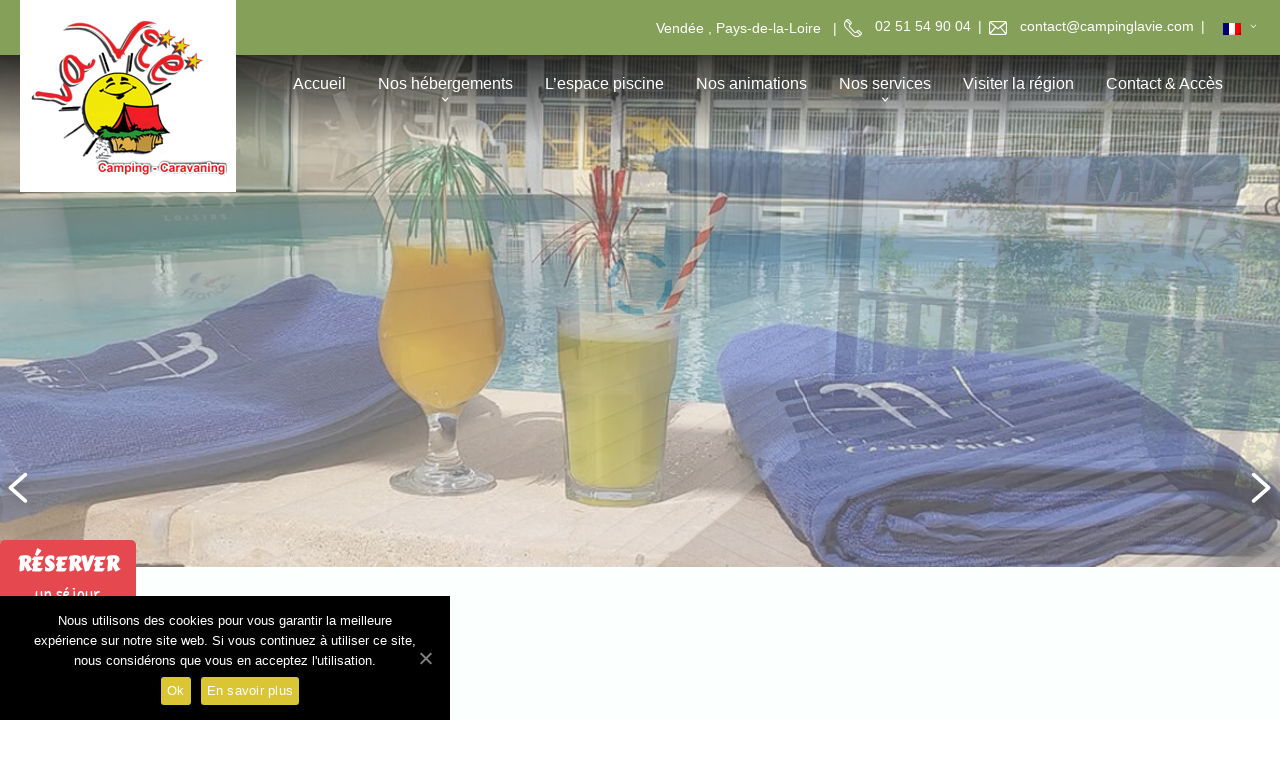

--- FILE ---
content_type: text/html; charset=UTF-8
request_url: https://www.campinglavie.com/mentions-legales/
body_size: 12480
content:
<!DOCTYPE html>
<html lang="fr-FR" dir="ltr">
<head>
	<meta charset="UTF-8">
	<meta name="viewport" content="width=device-width, minimum-scale=1.0, initial-scale=1">
	<meta http-equiv="X-UA-Compatible" content="IE=edge" />	
	<title>Mentions légales - Camping la Vie</title><link rel="stylesheet" href="https://fonts.googleapis.com/css?family=Carter%20One%7CPatrick%20Hand&display=swap" />
	<link rel="profile" href="https://gmpg.org/xfn/11" />
	<link rel="pingback" href="https://www.campinglavie.com/xmlrpc.php" />
	<!-- <link href="https://fonts.googleapis.com/css?family=Roboto:400,400i,700,700i|DM+Serif+Display:400,400i,700,700i" rel="stylesheet"> -->
	
	<!-- <link href="https://fonts.googleapis.com/css?family=Nothing+You+Could+Do&display=swap" rel="stylesheet"> -->
	
	<script type="text/javascript" src="https://www.campinglavie.com/wp-content/themes/fcx-nu/js/modernizr.js"></script>
	
	<link rel="shortcut icon" href="https://www.campinglavie.com/wp-content/themes/fcx-nu/img/16x16.ico" /><link rel="apple-touch-icon" href="https://www.campinglavie.com/wp-content/themes/fcx-nu/img/112x112.ico"/>
	<link rel="stylesheet" href="https://www.campinglavie.com/wp-content/themes/fcx-nu/style.css" media="all" /><link rel="alternate" hreflang="en" href="https://www.campinglavie.com/en/mentions-legales/" />
<link rel="alternate" hreflang="fr" href="https://www.campinglavie.com/mentions-legales/" />

	<!-- This site is optimized with the Yoast SEO plugin v14.3 - https://yoast.com/wordpress/plugins/seo/ -->
	<meta name="robots" content="noindex, nofollow" />
	<meta property="og:locale" content="fr_FR" />
	<meta property="og:type" content="article" />
	<meta property="og:title" content="Mentions légales - Camping la Vie" />
	<meta property="og:description" content="Camping la Vie Le Motteau85220 COMMEQUIERS Tél. +33 (0)2.51.54.90.04 Siret : 49422317500014Email :&nbsp;contact@campinglavie.com Le site Internet www.campinglavie.com est hébergé par la société Niwanet.Le site Internet est la propriété exclusive de la société Camping la Vie. Il a été conçu et réalisé par Francecom. FRANCECOM, Web Agency2, Boulevard Jean Moulin 44100 NANTESTél : 02 51 80 [&hellip;]" />
	<meta property="og:url" content="https://www.campinglavie.com/mentions-legales/" />
	<meta property="og:site_name" content="Camping la Vie" />
	<meta property="article:modified_time" content="2025-06-03T15:09:04+00:00" />
	<meta name="twitter:card" content="summary_large_image" />
	<script type="application/ld+json" class="yoast-schema-graph">{"@context":"https://schema.org","@graph":[{"@type":"WebSite","@id":"https://www.campinglavie.com/#website","url":"https://www.campinglavie.com/","name":"Camping la Vie","description":"camping caravaning 3 \u00e9toiles","potentialAction":[{"@type":"SearchAction","target":"https://www.campinglavie.com/?s={search_term_string}","query-input":"required name=search_term_string"}],"inLanguage":"fr-FR"},{"@type":"WebPage","@id":"https://www.campinglavie.com/mentions-legales/#webpage","url":"https://www.campinglavie.com/mentions-legales/","name":"Mentions l\u00e9gales - Camping la Vie","isPartOf":{"@id":"https://www.campinglavie.com/#website"},"datePublished":"2019-05-20T09:06:49+00:00","dateModified":"2025-06-03T15:09:04+00:00","inLanguage":"fr-FR","potentialAction":[{"@type":"ReadAction","target":["https://www.campinglavie.com/mentions-legales/"]}]}]}</script>
	<!-- / Yoast SEO plugin. -->


<link rel='dns-prefetch' href='//ajax.googleapis.com' />
<link rel='dns-prefetch' href='//code.jquery.com' />
<link rel='stylesheet' id='wp-block-library-css'  href='https://www.campinglavie.com/wp-includes/css/dist/block-library/style.min.css?ver=5.4.2' type='text/css' media='all' />
<link rel='stylesheet' id='cookie-notice-front-css'  href='https://www.campinglavie.com/wp-content/plugins/cookie-notice/css/front.min.css?ver=5.4.2' type='text/css' media='all' />
<link rel='stylesheet' id='css-proximity-css'  href='https://www.campinglavie.com/wp-content/plugins/wp-proximity/wp_proximity_css.css?ver=0.9' type='text/css' media='all' />
<link rel='stylesheet' id='wpml-tm-admin-bar-css'  href='https://www.campinglavie.com/wp-content/plugins/wpml-translation-management/res/css/admin-bar-style.css?ver=2.9.8' type='text/css' media='all' />
<link rel='stylesheet' id='css-modifs-css'  href='https://www.campinglavie.com/wp-content/themes/fcx-nu/css/modifs.css?v1_12&#038;ver=5.4.2' type='text/css' media='all' />
<link rel='stylesheet' id='css-jqueryui-css'  href='//code.jquery.com/ui/1.10.4/themes/smoothness/jquery-ui.css?ver=5.4.2' type='text/css' media='all' />
<link rel='stylesheet' id='wprevpro_w3-css'  href='https://www.campinglavie.com/wp-content/plugins/wp-review-slider-pro-premium/public/css/wprevpro_w3.css?ver=11.0.7' type='text/css' media='all' />
<link rel='stylesheet' id='unslider-css'  href='https://www.campinglavie.com/wp-content/plugins/wp-review-slider-pro-premium/public/css/wprs_unslider.css?ver=11.0.7' type='text/css' media='all' />
<script type='text/javascript' src='//www.campinglavie.com/wp-content/plugins/sitepress-multilingual-cms/templates/language-switchers/legacy-dropdown/script.js?ver=1'></script>
<link rel='https://api.w.org/' href='https://www.campinglavie.com/wp-json/' />
<link rel="alternate" type="application/json+oembed" href="https://www.campinglavie.com/wp-json/oembed/1.0/embed?url=https%3A%2F%2Fwww.campinglavie.com%2Fmentions-legales%2F" />
<link rel="alternate" type="text/xml+oembed" href="https://www.campinglavie.com/wp-json/oembed/1.0/embed?url=https%3A%2F%2Fwww.campinglavie.com%2Fmentions-legales%2F&#038;format=xml" />
<meta name="generator" content="WPML ver:4.3.15 stt:1,4;" />
<noscript><style id="rocket-lazyload-nojs-css">.rll-youtube-player, [data-lazy-src]{display:none !important;}</style></noscript><!-- Google Tag Manager -->
<script>(function(w,d,s,l,i){w[l]=w[l]||[];w[l].push({'gtm.start':
new Date().getTime(),event:'gtm.js'});var f=d.getElementsByTagName(s)[0],
j=d.createElement(s),dl=l!='dataLayer'?'&l='+l:'';j.async=true;j.src=
'https://www.googletagmanager.com/gtm.js?id='+i+dl;f.parentNode.insertBefore(j,f);
})(window,document,'script','dataLayer','GTM-MGPHTP4');</script>
<!-- End Google Tag Manager -->	
</head>

<body id="body" class="page-template-default page page-id-25 site no-touch fr page_not_home cookies-not-set" itemscope itemtype="https://schema.org/WebPage" role="document">
	<!-- Google Tag Manager (noscript) -->
<noscript><iframe src="https://www.googletagmanager.com/ns.html?id=GTM-MGPHTP4"
height="0" width="0" style="display:none;visibility:hidden"></iframe></noscript>
<!-- End Google Tag Manager (noscript) -->	<div id="diaporama-area" class="diaporama-area">
		<header id="header" class="site-header" itemscope itemtype="https://schema.org/WPHeader" role="banner">
			<div class="Hlogo" id="Hlogo"><a href="https://www.campinglavie.com" itemprop="url" title="Camping la Vie, retour à  l'accueil" class="logo-container"><img width="200" height="160" src="data:image/svg+xml,%3Csvg%20xmlns='http://www.w3.org/2000/svg'%20viewBox='0%200%20200%20160'%3E%3C/svg%3E" class="attachment-full size-full" alt="Camping La Vie : Logo Camping Lavie 2" itemprop="image" data-lazy-srcset="https://www.campinglavie.com/wp-content/uploads/2020/05/logo_camping_lavie_2.png 200w, https://www.campinglavie.com/wp-content/uploads/2020/05/logo_camping_lavie_2-100x80.png 100w, https://www.campinglavie.com/wp-content/uploads/2020/05/logo_camping_lavie_2-63x50.png 63w" data-lazy-sizes="(max-width: 200px) 100vw, 200px" data-lazy-src="https://www.campinglavie.com/wp-content/uploads/2020/05/logo_camping_lavie_2.png" /><noscript><img width="200" height="160" src="https://www.campinglavie.com/wp-content/uploads/2020/05/logo_camping_lavie_2.png" class="attachment-full size-full" alt="Camping La Vie : Logo Camping Lavie 2" itemprop="image" srcset="https://www.campinglavie.com/wp-content/uploads/2020/05/logo_camping_lavie_2.png 200w, https://www.campinglavie.com/wp-content/uploads/2020/05/logo_camping_lavie_2-100x80.png 100w, https://www.campinglavie.com/wp-content/uploads/2020/05/logo_camping_lavie_2-63x50.png 63w" sizes="(max-width: 200px) 100vw, 200px" /></noscript></a></div>			<div class="header_top-wrp">
				<div class="header_top" id="header_top">
															<!-- HEADER SITUATION -->
					<div class="Hsituation">
						 Vendée						 <span class="Hgeo">, Pays-de-la-Loire</span>
					</div>
					<!-- HEADER DATE D'OUVERTURE -->
										<!-- HEADER TELEPHONE -->
										
					<a class="Htel" href="tel:0033251549004"><span class="icon-phone"></span>
						<span class="contact_txt">02 51 54 90 04</span></a>
										
					<!-- HEADER MAIL -->
					
					<a class="Hemail" href="mailto:&#99;&#111;&#110;t&#97;ct&#64;&#99;&#97;&#109;&#112;&#105;&#110;g&#108;&#97;v&#105;&#101;.&#99;&#111;&#109;"><span class="icon-email"></span>
						<span class="contact_txt">&#99;&#111;&#110;ta&#99;t&#64;ca&#109;&#112;in&#103;&#108;&#97;v&#105;e.&#99;&#111;m</span></a>
										

					<!-- HEADER DRAPEAUX -->
					<nav class="drapeaux" role="navigation" aria-label="selection de langue">
						<div class="accessibilite_hide">Votre langue : </div>
						
<div
	 class="wpml-ls-statics-shortcode_actions wpml-ls wpml-ls-legacy-dropdown js-wpml-ls-legacy-dropdown">
	<ul>

		<li tabindex="0" class="wpml-ls-slot-shortcode_actions wpml-ls-item wpml-ls-item-fr wpml-ls-current-language wpml-ls-last-item wpml-ls-item-legacy-dropdown">
			<a href="#" class="js-wpml-ls-item-toggle wpml-ls-item-toggle"><img class="wpml-ls-flag" src="data:image/svg+xml,%3Csvg%20xmlns='http://www.w3.org/2000/svg'%20viewBox='0%200%200%200'%3E%3C/svg%3E" alt="Français" data-lazy-src="https://www.campinglavie.com/wp-content/plugins/sitepress-multilingual-cms/res/flags/fr.png"><noscript><img class="wpml-ls-flag" src="https://www.campinglavie.com/wp-content/plugins/sitepress-multilingual-cms/res/flags/fr.png" alt="Français"></noscript></a>

			<ul class="wpml-ls-sub-menu">
				
					<li class="wpml-ls-slot-shortcode_actions wpml-ls-item wpml-ls-item-en wpml-ls-first-item">
						<a href="https://www.campinglavie.com/en/mentions-legales/" class="wpml-ls-link"><img class="wpml-ls-flag" src="data:image/svg+xml,%3Csvg%20xmlns='http://www.w3.org/2000/svg'%20viewBox='0%200%200%200'%3E%3C/svg%3E" alt="Anglais" data-lazy-src="https://www.campinglavie.com/wp-content/plugins/sitepress-multilingual-cms/res/flags/en.png"><noscript><img class="wpml-ls-flag" src="https://www.campinglavie.com/wp-content/plugins/sitepress-multilingual-cms/res/flags/en.png" alt="Anglais"></noscript></a>
					</li>

							</ul>

		</li>

	</ul>
</div>
					</nav>

					<button id="menu_bt-area" class="menu_bt-area" role="button" type="button" title="Bouton menu" aria-controls="site-navigation">
					<span id="menu-toggle" class="menu-toggle" aria-hidden="true">
						<i class="line line_top"></i>
						<i class="line line_middle"></i>
						<i class="line line_bottom"></i>
					</span>
					
				</button>
				</div>
				
				
			</div>

			<div class="secd_menu_bt" id="secd_menu_bt" aria-hidden="true"></div>
			
			<nav id="site-navigation" class="site-navigation" role="navigation" aria-label="menu principal" itemscope itemtype="https://schema.org/SiteNavigationElement">

				<a class="accessibilite_hide" href="#site-main" title="Aller au contenu">Aller au contenu</a>

				

				<div id="nav-container" class="nav-container"><ul id="menu-general" class="menu_general"><li id="menu-item-671" class="menu-item menu-item-type-post_type menu-item-object-page menu-item-home menu-item-671"><a href="https://www.campinglavie.com/" class="lien-item-menu" itemprop="url"><span itemprop="name">Accueil</span></a></li><li id="menu-item-742" class="menu-item menu-item-type-custom menu-item-object-custom menu-item-has-children menu-item-742"><div class="lien-item-menu parent" itemprop="name">Nos hébergements</div>
<ul class="sub-menu">
	<li id="menu-item-672" class="menu-item menu-item-type-post_type menu-item-object-page menu-item-672"><a href="https://www.campinglavie.com/locations/" class="lien-item-menu" itemprop="url"><span itemprop="name">Location</span></a></li>	<li id="menu-item-673" class="menu-item menu-item-type-post_type menu-item-object-page menu-item-673"><a href="https://www.campinglavie.com/emplacements/" class="lien-item-menu" itemprop="url"><span itemprop="name">Emplacements</span></a></li>	<li id="menu-item-743" class="menu-item menu-item-type-post_type menu-item-object-page menu-item-743"><a href="https://www.campinglavie.com/devenir-proprietaire/" class="lien-item-menu" itemprop="url"><span itemprop="name">Devenir propriétaire</span></a></li></ul>
</li><li id="menu-item-676" class="menu-item menu-item-type-post_type menu-item-object-page menu-item-676"><a href="https://www.campinglavie.com/piscine/" class="lien-item-menu" itemprop="url"><span itemprop="name">L&rsquo;espace piscine</span></a></li><li id="menu-item-674" class="menu-item menu-item-type-post_type menu-item-object-page menu-item-674"><a href="https://www.campinglavie.com/activites/" class="lien-item-menu" itemprop="url"><span itemprop="name">Nos animations</span></a></li><li id="menu-item-820" class="menu-item menu-item-type-custom menu-item-object-custom menu-item-has-children menu-item-820"><div class="lien-item-menu parent" itemprop="name">Nos services</div>
<ul class="sub-menu">
	<li id="menu-item-677" class="menu-item menu-item-type-post_type menu-item-object-page menu-item-677"><a href="https://www.campinglavie.com/nos-services/" class="lien-item-menu" itemprop="url"><span itemprop="name">Nos services</span></a></li>	<li id="menu-item-821" class="menu-item menu-item-type-post_type menu-item-object-page menu-item-821"><a href="https://www.campinglavie.com/location-de-salle/" class="lien-item-menu" itemprop="url"><span itemprop="name">Salle d’animation, Bar</span></a></li>	<li id="menu-item-1528" class="menu-item menu-item-type-post_type menu-item-object-page menu-item-1528"><a href="https://www.campinglavie.com/a-proximite/" class="lien-item-menu" itemprop="url"><span itemprop="name">Commerces à proximité</span></a></li></ul>
</li><li id="menu-item-675" class="menu-item menu-item-type-post_type menu-item-object-page menu-item-675"><a href="https://www.campinglavie.com/alentours/" class="lien-item-menu" itemprop="url"><span itemprop="name">Visiter la région</span></a></li><li id="menu-item-678" class="menu-item menu-item-type-post_type menu-item-object-page menu-item-678"><a href="https://www.campinglavie.com/contact-acces/" class="lien-item-menu" itemprop="url"><span itemprop="name">Contact &#038; Accès</span></a></li></ul></div>			</nav>
		</header>
		<!-- 
        <aside class="resa_form">
            <input type="hidden" value="fr" name="lg" id="lg" />
            <div class="resa_blocs">
                

                <div class="resa_bloc">
                    <div class="resa_date icon-resa-check-in">
                        <input type="date" class="resa-input-date datepicker" name="arrive" id="arrivee" value="2026-01-26"/>
                    </div>
                   
                </div>
                <div class="resa_bloc">
                     <div class="resa_date icon-resa-check-out">
                           <input type="date" class="resa-input-date datepicker" name="depart" id="depart" value="2026-01-26"/>
                        </div>
                 </div>

                 <div class="resa_bloc booking_type icon-location-mh" id="booking_type">
                  <select name="type_heb" id="type_heb" class="select">
                    <option id="heb-loc" class="type" value="3">Location</option>
                    <option id="heb-empl" class="type" value="31">Emplacement</option>
                </select>
                </div>

                <button id="valid_form_resa" class="bloc_submit tag_resa_big" role="button" onclick="post_resa('fr','paweb','');"><b class="tag-resa">Vérifier</b><small class="-br"> les disponibilités</small></button>
            </div> 

           

        </aside>		<div id="resa-mini" class="form_resa_mini"><input type="hidden" name="arrive" id="arrivee_mini" value="2026-01-26">
        <input type="hidden" name="depart" id="depart_mini" value="2026-01-26">
        <input name="type_heb" id="type_heb-mini" type="hidden" value="3">
        <button class="bt_resa-mini  tag_resa_mini" id="tag_resa_mini" onclick="post_resa('fr','paweb','');"><b class="tag-resa">Réserver</b><small class="-br"> un séjour</small></button></div> -->
				<div id="resa-mini" class="bt_resa-mini form_resa_mini">
			<a href="https://bookingpremium.secureholiday.net/fr/598/search" target="_blank" class="gotocontact" id="tag_resa_mini"><b class="tag-resa">Réserver</b><small class="-br">un séjour</small></a>
		</div>
		<div id="diaporama" class="diapo-container">

			<div id="illus-container" class="slides cycle-slideshow illus-container"
			data-cycle-next           = "#cycle-next"
			data-cycle-prev           = "#cycle-prev"
			data-cycle-center-horz    = "true"
			data-cycle-center-vert    = "true"
			data-cycle-swipe          ="true" 
			data-cycle-swipe-fx       ="scrollHorz"><button id="cycle-prev" class="cycle-prev" role="button"><span class="icon-left icon" aria-hidden="true"></span><i>précédent</i></button><button id="cycle-next" class="cycle-next" role="button"><span class="icon-right icon" aria-hidden="true"></span><i>suivant</i></button><img width="1188" height="800" src="data:image/svg+xml,%3Csvg%20xmlns='http://www.w3.org/2000/svg'%20viewBox='0%200%201188%20800'%3E%3C/svg%3E" class="attachment-diapo_int size-diapo_int" alt="Camping La Vie : Camping Piscine Couverte Vendee" data-lazy-src="https://www.campinglavie.com/wp-content/uploads/2025/06/camping-piscine-couverte-vendee-1188x800.jpg" /><noscript><img width="1188" height="800" src="https://www.campinglavie.com/wp-content/uploads/2025/06/camping-piscine-couverte-vendee-1188x800.jpg" class="attachment-diapo_int size-diapo_int" alt="Camping La Vie : Camping Piscine Couverte Vendee" /></noscript><img width="1188" height="800" src="data:image/svg+xml,%3Csvg%20xmlns='http://www.w3.org/2000/svg'%20viewBox='0%200%201188%20800'%3E%3C/svg%3E" class="attachment-diapo_int size-diapo_int" alt="Camping La Vie : Camping Vendee 3 Etoiles" data-lazy-src="https://www.campinglavie.com/wp-content/uploads/2025/06/camping-vendee-3-etoiles-1188x800.jpg" /><noscript><img width="1188" height="800" src="https://www.campinglavie.com/wp-content/uploads/2025/06/camping-vendee-3-etoiles-1188x800.jpg" class="attachment-diapo_int size-diapo_int" alt="Camping La Vie : Camping Vendee 3 Etoiles" /></noscript><img width="1188" height="800" src="data:image/svg+xml,%3Csvg%20xmlns='http://www.w3.org/2000/svg'%20viewBox='0%200%201188%20800'%3E%3C/svg%3E" class="attachment-diapo_int size-diapo_int" alt="Camping La Vie : Camping Vendee Nature" data-lazy-src="https://www.campinglavie.com/wp-content/uploads/2025/06/camping-vendee-nature-1188x800.jpg" /><noscript><img width="1188" height="800" src="https://www.campinglavie.com/wp-content/uploads/2025/06/camping-vendee-nature-1188x800.jpg" class="attachment-diapo_int size-diapo_int" alt="Camping La Vie : Camping Vendee Nature" /></noscript><img width="1188" height="800" src="data:image/svg+xml,%3Csvg%20xmlns='http://www.w3.org/2000/svg'%20viewBox='0%200%201188%20800'%3E%3C/svg%3E" class="attachment-diapo_int size-diapo_int" alt="Camping La Vie : Camping La Vie Vendee Accueil" data-lazy-src="https://www.campinglavie.com/wp-content/uploads/2025/06/camping-la-vie-vendee-accueil-1188x800.jpg" /><noscript><img width="1188" height="800" src="https://www.campinglavie.com/wp-content/uploads/2025/06/camping-la-vie-vendee-accueil-1188x800.jpg" class="attachment-diapo_int size-diapo_int" alt="Camping La Vie : Camping La Vie Vendee Accueil" /></noscript><img width="1188" height="800" src="data:image/svg+xml,%3Csvg%20xmlns='http://www.w3.org/2000/svg'%20viewBox='0%200%201188%20800'%3E%3C/svg%3E" class="attachment-diapo_int size-diapo_int" alt="Camping La Vie : Camping Vendee Restauration" data-lazy-src="https://www.campinglavie.com/wp-content/uploads/2025/06/camping-vendee-restauration-1188x800.jpg" /><noscript><img width="1188" height="800" src="https://www.campinglavie.com/wp-content/uploads/2025/06/camping-vendee-restauration-1188x800.jpg" class="attachment-diapo_int size-diapo_int" alt="Camping La Vie : Camping Vendee Restauration" /></noscript><img width="1188" height="800" src="data:image/svg+xml,%3Csvg%20xmlns='http://www.w3.org/2000/svg'%20viewBox='0%200%201188%20800'%3E%3C/svg%3E" class="attachment-diapo_int size-diapo_int" alt="Camping La Vie : Camping Vendee Aire De Jeux" data-lazy-src="https://www.campinglavie.com/wp-content/uploads/2025/06/camping-vendee-aire-de-jeux-1188x800.jpg" /><noscript><img width="1188" height="800" src="https://www.campinglavie.com/wp-content/uploads/2025/06/camping-vendee-aire-de-jeux-1188x800.jpg" class="attachment-diapo_int size-diapo_int" alt="Camping La Vie : Camping Vendee Aire De Jeux" /></noscript><img width="1188" height="800" src="data:image/svg+xml,%3Csvg%20xmlns='http://www.w3.org/2000/svg'%20viewBox='0%200%201188%20800'%3E%3C/svg%3E" class="attachment-diapo_int size-diapo_int" alt="Camping La Vie : Camping La Vie Commequiers" data-lazy-src="https://www.campinglavie.com/wp-content/uploads/2025/06/camping-la-vie-commequiers-1188x800.jpg" /><noscript><img width="1188" height="800" src="https://www.campinglavie.com/wp-content/uploads/2025/06/camping-la-vie-commequiers-1188x800.jpg" class="attachment-diapo_int size-diapo_int" alt="Camping La Vie : Camping La Vie Commequiers" /></noscript><img width="1188" height="800" src="data:image/svg+xml,%3Csvg%20xmlns='http://www.w3.org/2000/svg'%20viewBox='0%200%201188%20800'%3E%3C/svg%3E" class="attachment-diapo_int size-diapo_int" alt="Camping La Vie : Plage St Gilles Croix De Vie" data-lazy-src="https://www.campinglavie.com/wp-content/uploads/2025/06/plage-st-gilles-croix-de-vie-1188x800.jpg" /><noscript><img width="1188" height="800" src="https://www.campinglavie.com/wp-content/uploads/2025/06/plage-st-gilles-croix-de-vie-1188x800.jpg" class="attachment-diapo_int size-diapo_int" alt="Camping La Vie : Plage St Gilles Croix De Vie" /></noscript></div>	

					        
		</div>
	</div>
	<script>
    window.ctoutvert = {
        id: 598,
        lang: 'fr',
        url: 'https://bookingpremium.secureholiday.net/widgets/', 
    };

    (function (w, d, s, ctv, r, js, fjs) {
        r=new XMLHttpRequest();r.open('GET',w[ctv].url+'js/src.json');
        r.responseType='json';r.json=true;r.send();
        r.onload=function(){w[ctv].src=r.responseType=='json'?r.response:JSON.parse(r.response);
        js.src=w[ctv].src[0];fjs.parentNode.insertBefore(js, fjs);}
        js=d.createElement(s),fjs=d.getElementsByTagName(s)[0];
        js.id='ctvwidget';js.async=1;
    }(window, document, 'script', 'ctoutvert'));
</script>

	<section id="site-content" class="site-content" tabindex="-1" itemprop="mainContentOfPage"> 		<main id="site-main" class="site-main" role="main">
			<header class="content-header">
				<h1 class="h1" itemprop="headline" aria-level="1">Mentions légales</h1>
			</header>
						<article class="content-editor post-25 page type-page status-publish hentry" role="article">
				
<h2><strong>Camping la Vie</strong></h2>



<p>Le Motteau<br>85220 COMMEQUIERS <br><strong>Tél.</strong> +33 (0)2.51.54.90.04 <br><strong>Siret</strong> : 49422317500014<br><strong>Email</strong> :&nbsp;<a href="mailto:contact@campinglavie.com">contact@campinglavie.com</a><br><br>Le site Internet <strong>www.campinglavie.com</strong> est hébergé par la société <strong>Niwanet</strong>.<br>Le site Internet est la propriété exclusive de la société<strong> Camping la Vie</strong>. Il a été conçu et réalisé par <strong>Francecom</strong>.</p>



<p><strong>FRANCECOM, Web Agency<br></strong>2, Boulevard Jean Moulin 44100 NANTES<br><strong>Tél</strong> : 02 51 80 88 88<br><strong>Fax</strong> : 02 51 80 88 87<br><strong>Web</strong> : <a href="http://www.francecom.com/" target="_blank" rel="noreferrer noopener" aria-label=" (s’ouvre dans un nouvel onglet)">www.francecom.com</a><br>RCS : Nantes B 410 557 151<br>SIRET : 41055715100033</p>



<p>La consultation du site <strong>www.campinglavie.com</strong> est subordonnée à l’acceptation intégrale et au respect par les internautes, des conditions d’utilisation suivantes.</p>



<p>L’internaute s’engage d’ores et déjà à faire des informations contenues sur le Site un usage personnel et non commercial. En cas de non-respect des dispositions de la présente Charte, par l’internaute, sa responsabilité civile et/ou pénale pourrait se voir engagée.</p>



<h2>Contenu du Site</h2>



<p>Le site est exploité par la société <strong>Camping la Vie</strong>.</p>



<p>Le site présente les activités de la société <strong>Camping la Vie</strong>.</p>



<h2>Propriété Intellectuelle</h2>



<p>Le Site constitue une œuvre dont <strong>Francecom</strong> est l’auteur au sens des articles L111.1 et suivants du Code de propriété intellectuelle.</p>



<p>De manière générale, les données, les programmes, les échantillons musicaux, les textes, les informations, les logos, les identités visuelles, les images animées ou non et leurs mises en forme apparaissant sur le Site <strong>www.campinglavie.com</strong> sont la propriété de <strong>Francecom</strong> (hors photos appartenant à la société <strong>Camping la Vie</strong> et textes rédigés par la société <strong>Camping la Vie</strong>) et sont protégées à ce titre par les dispositions du Code de la propriété intellectuelle.</p>



<p>Tout internaute s’engage à ne pas les utiliser et à ne permettre à quiconque d’utiliser ces contenus à des fins illégales.</p>



<p>Toute représentation ou reproduction, totale ou partielle, permanente ou temporaire, sur un support informatique et/ou papier, et par quelque procédé que ce soit (notamment par voie de framing*), de l’un ou l’autre des éléments du Site <strong>www.campinglavie.com</strong> ou des services proposés à la vente, sans l’accord préalable et exprès de <strong>Francecom</strong> est interdite, et constitue un acte de contrefaçon, qui pourra entraîner des condamnations civiles et/ou pénales. Seule l’impression papier est autorisée aux fins de copie privée à l’usage exclusif du copiste au sens de l’article L122-5 2° du Code de propriété intellectuelle.</p>



<p>Aucun lien hypertexte vers le Site <strong>www.campinglavie.com</strong> ne peut être installé sans l’accord préalable et exprès de <strong>Francecom</strong>.</p>



<p>*L’action de capter le contenu de pages d’un site Internet pour le transférer sur son propre site Internet par le biais d’un lien hypertexte, en faisant apparaître le dit contenu comme le sien.</p>



<h2>Protection des données personnelles</h2>



<p>L’internaute peut être amené à déposer certaines données personnelles en répondant aux formulaires qui lui sont proposés. La saisie de ces données est nécessaire au traitement de la demande de l’internaute, par <strong>Francecom</strong>.</p>



<p><strong>Francecom</strong> s’engage à respecter les dispositions de la loi n°78-17 du 6 janvier 1978 relative à l’informatique, aux fichiers et aux libertés modifiée et prendre toute précaution nécessaire pour préserver la sécurité des informations nominatives confiées. Aucune information à caractère personnel ne sera communiquée à des sociétés tierces sans l’accord préalable et éclairé de l’internaute.</p>



<h2>Crédits photos</h2>



<p>Photos non contractuelles.<br>Photo Chateau de Commequiers par Dflandre — Travail personnel, CC BY-SA 3.0, https://commons.wikimedia.org/w/index.php?curid=16413137 <br>A. Lamoureux/Vendée Expansion<br>Camping la Vie</p>



<p></p>



<h2>Responsabilité</h2>



<p>La société <strong>Camping la Vie</strong> décline toute responsabilité quant aux éventuels dysfonctionnements pouvant survenir sur le Site <strong>www.campinglavie.com</strong> et entraîner une perte de données ou une indisponibilité de l’accès aux informations produites sur celui-ci.</p>



<p>Les éléments présentés sur le Site <strong>www.campinglavie.com</strong> sont susceptibles de modification sans préavis et sont mis à la disposition des internautes, sans aucune garantie d’aucune sorte, expresse ou tacite.</p>



<p>La présence de liens hypertextes présents sur le Site <strong>www.campinglavie.com</strong> – Quel que soit l’existence préalable ou non de l’accord de la société <strong>Camping la Vie</strong> – ne crée pas une solidarité de responsabilité entre celle-ci et les propriétaires des autres sites, quant au contenu des sites sur lesquels est redirigé l’internaute.</p>



<p>La société <strong>Camping la Vie</strong> ne peut garantir l’exhaustivité et la véracité des informations présentes sur le Site <strong>www.campinglavie.com</strong>. De la même manière, il ne peut garantir l’absence de modification par un tiers (intrusion, virus).</p>



<p>En outre, l’internaute est seul responsable de l’utilisation qu’il fait du contenu du Site <strong>www.campinglavie.com</strong>. Sauf faute grave exclusive de la société <strong>Camping la Vie</strong>, sa responsabilité ne peut être engagée pour des dommages directs et indirects liés à l’utilisation des informations produites sur le Site <strong>www.campinglavie.com</strong>. &nbsp;</p>



<h2>Loi applicable et Compétence judiciaire</h2>



<p>L’ensemble des informations diffusé sur le Site <strong>www.campinglavie.com</strong> et l’utilisation qui en est faite sont soumis exclusivement au droit français. Seuls les tribunaux relevant du ressort de la <strong>Cour administrative d&rsquo;appel de Nantes :</strong> sont compétents pour connaître des éventuels litiges liés à l’utilisation du Site <strong>www.campinglavie.com</strong>.</p>



<h2>Informations relatives aux cookies sur notre site</h2>



<p>Des informations sur votre navigation sont susceptibles d’être enregistrées dans des fichiers appelés « Cookies » installés sur votre ordinateur, tablette, smartphone.</p>



<p>Un cookie est un petit fichier texte déposé sur votre ordinateur, tablette, smartphone… via votre navigateur, par le site web que vous consultez. Les cookies peuvent avoir de nombreuses utilités :</p>



<p><strong>Les cookies nécessaires au fonctionnement du site :</strong> Ils permettent de garantir le bon fonctionnement de votre compte ou votre panier par exemple.</p>



<p><strong>Les cookies de statistiques :</strong> Ces cookies servent afin d’analyser la qualité du site, les performances d’affichages des pages, les pages les plus consultées, les pages d’entrée ou de sortie des sites</p>



<p><strong>Les cookies tiers :</strong> Il vous est possible sur certaines pages de les partager vers vos réseaux sociaux favoris tels que Facebook, Twitter, Google+… Ces réseaux sociaux peuvent déposer un cookie lors du partage sur lequel nous n’avons pas de contrôle. Vous pourrez retrouver toutes les informations relatives aux cookies déposés par les différents réseaux sociaux en consultant leur mentions légales.</p>



<p><strong>Configurer les restrictions relatives à vos cookies :</strong></p>



<p>Vous pouvez retrouver les possibilités de restrictions de cookies dans le menu Aide en ligne de votre navigateur :</p>



<ul><li><a rel="noreferrer noopener" aria-label=" (s’ouvre dans un nouvel onglet)" href="https://support.mozilla.org/fr/kb/activer-desactiver-cookies?redirectlocale=fr&amp;redirectslug=Activer+et+d%C3%A9sactiver+les+cookies" target="_blank">Gestion des cookies Firefox</a></li><li><a rel="noreferrer noopener" aria-label=" (s’ouvre dans un nouvel onglet)" href="https://support.google.com/chrome/answer/95647?hl=fr&amp;hlrm=en" target="_blank">Gestion des cookies Chrome</a></li><li><a rel="noreferrer noopener" aria-label=" (s’ouvre dans un nouvel onglet)" href="http://support.apple.com/kb/HT1677?viewlocale=fr_FR" target="_blank">Gestion des cookies Safari</a></li><li><a rel="noreferrer noopener" aria-label=" (s’ouvre dans un nouvel onglet)" href="http://help.opera.com/Windows/10.20/fr/cookies.html" target="_blank">Gestion des cookies Opéra</a></li><li><a rel="noreferrer noopener" aria-label=" (s’ouvre dans un nouvel onglet)" href="http://windows.microsoft.com/fr-fr/internet-explorer/delete-manage-cookies#ie=ie-11" target="_blank">Gestion des cookies Internet Explorer</a></li></ul>



<p><strong>Attention, si vous refusez tous les cookies, vous ne pourrez dans certains cas plus utiliser certaines fonctionnalités du site.</strong></p>



<p>Vous pouvez en savoir plus sur l’utilisation des cookies en consultant le site de la CNIL : <strong><a href="http://www.cnil.fr/vos-droits/vos-traces/les-cookies/" target="_blank" rel="noreferrer noopener" aria-label=" (s’ouvre dans un nouvel onglet)">http://www.cnil.fr/vos-droits/vos-traces/les-cookies/</a></strong></p>
			</article>
			<footer class="link-editer">
							</footer>
		</main></section> <aside id="site-sidebar" class="site-sidebar" role="complementary" itemscope itemtype="https://schema.org/WPSideBar">
	<div class="sidebar_top">
				<div class="widget_avis -js-anim_me-">
			<b class="Stitre">Avis clients</b>
			<div class="avis_wrp">
				<style>#wprev-badge-1{border-radius: 0px;}#wprev-badge-1{border-top: 5px solid #ffffff;}#wprev-badge-1{background: #ffffff;}#wprev-badge-1{border-bottom: 5px solid #ffffff;}#wprev-badge-1 .wppro_badge1_DIV_stars {color: #f9bc11;}#wprev-badge-1 .ratingRow__star {color: #f9bc11;}#wprev-badge-1 .wppro_dashboardReviewSummary__avgRating {color: #666666;}#wprev-badge-1 .wppro_dashboardReviewSummary__avgReviews {color: #666666;}#wprev-badge-1 .wppro_b2__ratingRow {color: #666666;}</style>
<div class="wprevpro_badge wppro_badge1_DIV_1" id="wprev-badge-1">
<div class="wppro_dashboardReviewSummary">
      <div class="wppro_dashboardReviewSummary__left">
        <div class="wppro_dashboardReviewSummary__avgRating">4.7</div>
		<div class="wppro_b2__rating" data-rating-value="4.7">
			<div class="wppro_badge1_DIV_stars bigstar"><span class="wprsp-star-full"></span><span class="wprsp-star-full"></span><span class="wprsp-star-full"></span><span class="wprsp-star-full"></span><span class="wprsp-star-half"></span>	</div>	
		</div>
        <div class="wppro_dashboardReviewSummary__avgReviews"><div class="wppro_badge1_DIV_13 b2icons"><a href="https://www.facebook.com/campinglavie/" target="_blank" rel="nofollow noreferrer"><img src="data:image/svg+xml,%3Csvg%20xmlns='http://www.w3.org/2000/svg'%20viewBox='0%200%200%200'%3E%3C/svg%3E" alt="facebook" logo" class="wppro_badge2_IMG_4" data-lazy-src="https://www.campinglavie.com/wp-content/plugins/wp-review-slider-pro-premium/public/partials/imgs/facebook_small_icon.png"><noscript><img src="https://www.campinglavie.com/wp-content/plugins/wp-review-slider-pro-premium/public/partials/imgs/facebook_small_icon.png" alt="facebook" logo" class="wppro_badge2_IMG_4"></noscript></a></div></div>
      </div>
      <div class="wppro_dashboardReviewSummary__right">
  

		<div class="wppro_b2__ratingRow">
		  <span>5</span><span class="wprsp-star-full ratingRow__star"></span>
			<div class="wppro_b2__ratingProgress">
			  <div class="wppro_b2__ratingProgress__fill" style="width: 77.78%;"></div>
			</div>
		  <span class="wppro_b2__ratingRow__avg">21</span>
		</div>
		
  

		<div class="wppro_b2__ratingRow">
		  <span>4</span><span class="wprsp-star-full ratingRow__star"></span>
			<div class="wppro_b2__ratingProgress">
			  <div class="wppro_b2__ratingProgress__fill" style="width: 14.81%;"></div>
			</div>
		  <span class="wppro_b2__ratingRow__avg">4</span>
		</div>
		
  

		<div class="wppro_b2__ratingRow">
		  <span>3</span><span class="wprsp-star-full ratingRow__star"></span>
			<div class="wppro_b2__ratingProgress">
			  <div class="wppro_b2__ratingProgress__fill" style="width: 7.41%;"></div>
			</div>
		  <span class="wppro_b2__ratingRow__avg">2</span>
		</div>
		
  

		<div class="wppro_b2__ratingRow">
		  <span>2</span><span class="wprsp-star-full ratingRow__star"></span>
			<div class="wppro_b2__ratingProgress">
			  <div class="wppro_b2__ratingProgress__fill" style="width: 0%;"></div>
			</div>
		  <span class="wppro_b2__ratingRow__avg">0</span>
		</div>
		
  

		<div class="wppro_b2__ratingRow">
		  <span>1</span><span class="wprsp-star-full ratingRow__star"></span>
			<div class="wppro_b2__ratingProgress">
			  <div class="wppro_b2__ratingProgress__fill" style="width: 0%;"></div>
			</div>
		  <span class="wppro_b2__ratingRow__avg">0</span>
		</div>
		
      </div>
</div>
</div>


				
			</div>
			<!-- <a href="https://www.campinglavie.com/avis-clients/" title="Avis clients" class="-link">Voir tous les avis</a> -->
		</div>

		<!-- <div class="newsletter"> -->
			<!-- <b class="Stitre">Réseaux sociaux</b> -->
							<!-- <a href="/reseaux-sociaux" title="réseaux sociaux" class="-link">Voir toutes les publications</a> -->
						<!-- </div> -->
	</div>

	<div class="sidebar_bottom">

		<div class="Sadresse">
			
		<div itemscope itemtype="https://schema.org/LocalBusiness" class="adresse_footer vcard">
			<a itemprop="url" href="https://www.campinglavie.com" class="url"><span itemprop="name" class="name_business fn screen-reader-text">Camping la Vie</span></a>
			<div itemprop="address" itemscope itemtype="https://schema.org/PostalAddress" class="adr">
				<div class="bloc"><span itemprop="streetAddress">Le Motteau</span> <span itemprop="postalCode" class="postal-code">85220</span>
				<span itemprop="addressLocality" class="locality">Commequiers</span></div>
			<div class="bloc"><span itemprop="addressRegion" class="region">Vendée Pays-de-la-Loire</span></div>
		</div><a href="tel:0033251549004" class="contact-tel tel" itemprop="telephone">02 51 54 90 04</a><a class="contact-email email" itemprop="email" href="mailto:&#99;&#111;&#110;&#116;&#97;&#99;&#116;&#64;&#99;&#97;&#109;p&#105;ngl&#97;v&#105;&#101;&#46;co&#109;">&#99;&#111;&#110;t&#97;c&#116;&#64;ca&#109;p&#105;&#110;&#103;la&#118;i&#101;.&#99;&#111;m</a></div>			<div id="reseaux_sociaux_" class="reseaux_sociaux "><strong class="reseaux_sociaux-title">Suivez-nous !</strong><ul><li><a id="facebook-" href="https://www.facebook.com/campinglavie/" target="_blank" title="nouvelle fenêtre Facebook"><span class="icon-facebook icon" aria-hidden="true"></span><span class="-str">Facebook</span></a></li><li><a id="instagram-" href="https://www.instagram.com/camping_la_vie/" target="_blank" title="nouvelle fenêtre Instagram"><span class="icon-instagram icon" aria-hidden="true"></span><span class="-str">Instagram</span></a></li></ul></div>		</div>

		<div class="Snav-bloc">
			<b class="Stitre">Séjournez</b>
			<ul id="menu-footer-1" class="Smenu"><li id="menu-item-679" class="menu-item menu-item-type-post_type menu-item-object-page menu-item-679"><a href="https://www.campinglavie.com/locations/" class="lien-item-menu" itemprop="url"><span itemprop="name">Locations</span></a></li><li id="menu-item-680" class="menu-item menu-item-type-post_type menu-item-object-page menu-item-680"><a href="https://www.campinglavie.com/emplacements/" class="lien-item-menu" itemprop="url"><span itemprop="name">Emplacements</span></a></li><li id="menu-item-681" class="menu-item menu-item-type-post_type menu-item-object-page menu-item-681"><a href="https://www.campinglavie.com/activites/" class="lien-item-menu" itemprop="url"><span itemprop="name">Activités</span></a></li><li id="menu-item-682" class="menu-item menu-item-type-post_type menu-item-object-page menu-item-682"><a href="https://www.campinglavie.com/piscine/" class="lien-item-menu" itemprop="url"><span itemprop="name">Piscine</span></a></li><li id="menu-item-683" class="menu-item menu-item-type-post_type menu-item-object-page menu-item-683"><a href="https://www.campinglavie.com/nos-services/" class="lien-item-menu" itemprop="url"><span itemprop="name">Services</span></a></li></ul>		</div>

		<div class="Snav-bloc">
			<b class="Stitre">Profitez</b>
			<ul id="menu-footer-2" class="Smenu"><li id="menu-item-688" class="menu-item menu-item-type-post_type menu-item-object-page menu-item-688"><a href="https://www.campinglavie.com/alentours/" class="lien-item-menu" itemprop="url"><span itemprop="name">Alentours</span></a></li><li id="menu-item-684" class="menu-item menu-item-type-post_type menu-item-object-page menu-item-684"><a href="https://www.campinglavie.com/galerie-photo/" class="lien-item-menu" itemprop="url"><span itemprop="name">Galerie Photos</span></a></li><li id="menu-item-685" class="menu-item menu-item-type-post_type menu-item-object-page menu-item-685"><a href="https://www.campinglavie.com/contact-acces/" class="lien-item-menu" itemprop="url"><span itemprop="name">Contact &#038; Accès</span></a></li></ul>		</div>

		<div class="Snav-bloc Sdown">
			<b class="Stitre">Documents</b>
			<ul class="telechargement-lists"><li class="telechargement-list"><a class="telechargement-link down-" href="https://www.campinglavie.com/wp-content/uploads/2020/06/plan-camping-2020.pdf" target="_blank">Plan du camping</a></li></ul>		</div>
		
	</div>
</aside>
		<div id="footer" class="site-footer">
			<a href="#body" id="got_to_body" class="got_to_body" title="aller en haut"><span class="icon-up" aria-hidden="true"></span><span class="accessibilite_hide">aller en haut</span></a>
			<ul class="logos_"><li><img width="90" height="50" src="data:image/svg+xml,%3Csvg%20xmlns='http://www.w3.org/2000/svg'%20viewBox='0%200%2090%2050'%3E%3C/svg%3E" class="attachment-labels size-labels wp-post-image" alt="Camping La Vie : Logo Ancv50px" data-lazy-src="https://www.campinglavie.com/wp-content/uploads/2020/05/logo_ancv50px.png" /><noscript><img width="90" height="50" src="https://www.campinglavie.com/wp-content/uploads/2020/05/logo_ancv50px.png" class="attachment-labels size-labels wp-post-image" alt="Camping La Vie : Logo Ancv50px" /></noscript></li><li><img width="38" height="50" src="data:image/svg+xml,%3Csvg%20xmlns='http://www.w3.org/2000/svg'%20viewBox='0%200%2038%2050'%3E%3C/svg%3E" class="attachment-labels size-labels wp-post-image" alt="Camping La Vie : Croixvendee50px" data-lazy-src="https://www.campinglavie.com/wp-content/uploads/2020/05/croixvendee50px.png" /><noscript><img width="38" height="50" src="https://www.campinglavie.com/wp-content/uploads/2020/05/croixvendee50px.png" class="attachment-labels size-labels wp-post-image" alt="Camping La Vie : Croixvendee50px" /></noscript></li><li><img width="36" height="50" src="data:image/svg+xml,%3Csvg%20xmlns='http://www.w3.org/2000/svg'%20viewBox='0%200%2036%2050'%3E%3C/svg%3E" class="attachment-labels size-labels wp-post-image" alt="Camping La Vie : Campingtourisme3etoiles" data-lazy-src="https://www.campinglavie.com/wp-content/uploads/2020/05/campingtourisme3etoiles.png" /><noscript><img width="36" height="50" src="https://www.campinglavie.com/wp-content/uploads/2020/05/campingtourisme3etoiles.png" class="attachment-labels size-labels wp-post-image" alt="Camping La Vie : Campingtourisme3etoiles" /></noscript></li><li><img width="45" height="50" src="data:image/svg+xml,%3Csvg%20xmlns='http://www.w3.org/2000/svg'%20viewBox='0%200%2045%2050'%3E%3C/svg%3E" class="attachment-labels size-labels wp-post-image" alt="Camping La Vie : Blason Commequiers50px" data-lazy-src="https://www.campinglavie.com/wp-content/uploads/2020/05/blason_commequiers50px.png" /><noscript><img width="45" height="50" src="https://www.campinglavie.com/wp-content/uploads/2020/05/blason_commequiers50px.png" class="attachment-labels size-labels wp-post-image" alt="Camping La Vie : Blason Commequiers50px" /></noscript></li></ul>
			<footer class="site-info" role="contentinfo" itemscope itemtype="https://schema.org/WPFooter">
				©Copyright <span itemprop="copyrightYear">2020 - 2026</span> <span class="blog_name">Camping la Vie</span> |
				Tous droits réservés - Reproduction interdite | Réalisation : <a href="https://www.francecom.fr/" target="_blank" title="nouvelle fenêtre : Francecom">Francecom, Agence digitale</a><br/>

				<ul id="menu-mentions" class="menu_mention"><li id="menu-item-691" class="menu-item menu-item-type-post_type menu-item-object-page current-menu-item page_item page-item-25 current_page_item menu-item-691"><div class="lien-item-menu current" itemprop="name">Mentions légales</div></li><li id="menu-item-692" class="menu-item menu-item-type-post_type menu-item-object-page menu-item-692"><a href="https://www.campinglavie.com/gestion-des-donnees-personnelles/" class="lien-item-menu" itemprop="url"><span itemprop="name">Gestion des données personnelles</span></a></li><li id="menu-item-693" class="menu-item menu-item-type-post_type menu-item-object-page menu-item-693"><a href="https://www.campinglavie.com/politique-de-confidentialite/" class="lien-item-menu" itemprop="url"><span itemprop="name">Politique de confidentialité</span></a></li></ul>			</footer>
		</div>
	<script type='text/javascript'>
/* <![CDATA[ */
var cnArgs = {"ajaxUrl":"https:\/\/www.campinglavie.com\/wp-admin\/admin-ajax.php","nonce":"f0f33ecba9","hideEffect":"none","position":"bottom","onScroll":"0","onScrollOffset":"100","onClick":"0","cookieName":"cookie_notice_accepted","cookieTime":"86400","cookieTimeRejected":"2592000","cookiePath":"\/","cookieDomain":"","redirection":"0","cache":"1","refuse":"0","revokeCookies":"0","revokeCookiesOpt":"automatic","secure":"1","coronabarActive":"0"};
/* ]]> */
</script>
<script type='text/javascript' src='https://www.campinglavie.com/wp-content/plugins/cookie-notice/js/front.min.js?ver=1.3.2'></script>
<script type='text/javascript' src='https://ajax.googleapis.com/ajax/libs/jquery/1.12.4/jquery.min.js?ver=1.12.4'></script>
<script type='text/javascript' src='https://www.campinglavie.com/wp-content/themes/fcx-nu/js/jquery.cycle2.min.js?ver=2.1.6'></script>
<script type='text/javascript' src='https://www.campinglavie.com/wp-content/themes/fcx-nu/js/jquery.cycle2.options.min.js?ver=1.0'></script>
<script type='text/javascript' src='//code.jquery.com/ui/1.10.4/jquery-ui.js?ver=1.10.4'></script>
<script type='text/javascript' src='https://www.campinglavie.com/wp-content/themes/fcx-nu/js/jquery.fancybox.min.js?ver=2.1.5'></script>
<script type='text/javascript' src='https://www.campinglavie.com/wp-content/themes/fcx-nu/js/jquery.mousewheel-3.0.6.pack.js?ver=3.0.6'></script>
<script type='text/javascript' src='https://www.campinglavie.com/wp-content/themes/fcx-nu/js/fcx-scripts.js?ver=1.0'></script>
<script type='text/javascript' src='https://www.campinglavie.com/wp-content/themes/fcx-nu/js/datepicker/jquery.ui.datepicker-fr.min.js?ver=1.0'></script>
<script type='text/javascript' src='https://www.campinglavie.com/wp-content/themes/fcx-nu/js/resa.js?ver=2'></script>
<script type='text/javascript'>
/* <![CDATA[ */
var wprevpublicjs_script_vars = {"wpfb_nonce":"f5aa88508c","wpfb_ajaxurl":"https:\/\/www.campinglavie.com\/wp-admin\/admin-ajax.php","wprevpluginsurl":"https:\/\/www.campinglavie.com\/wp-content\/plugins\/wp-review-slider-pro-premium"};
/* ]]> */
</script>
<script type='text/javascript' src='https://www.campinglavie.com/wp-content/plugins/wp-review-slider-pro-premium/public/js/wprev-public.min.js?ver=11.0.7'></script>
<script type='text/javascript' src='https://www.campinglavie.com/wp-content/plugins/wp-review-slider-pro-premium/public/js/wprs-combined.min.js?ver=11.0.7'></script>
<script type='text/javascript' src='https://www.campinglavie.com/wp-includes/js/wp-embed.min.js?ver=5.4.2'></script>

		<!-- Cookie Notice plugin v1.3.2 by Digital Factory https://dfactory.eu/ -->
		<div id="cookie-notice" role="banner" class="cookie-notice-hidden cookie-revoke-hidden cn-position-bottom" aria-label="Cookie Notice" style="background-color: rgba(0,0,0,1);"><div class="cookie-notice-container" style="color: #fff;"><span id="cn-notice-text" class="cn-text-container">Nous utilisons des cookies pour vous garantir la meilleure expérience sur notre site web. Si vous continuez à utiliser ce site, nous considérons que vous en acceptez l'utilisation.</span><span id="cn-notice-buttons" class="cn-buttons-container"><a href="#" id="cn-accept-cookie" data-cookie-set="accept" class="cn-set-cookie cn-button -link" aria-label="Ok">Ok</a><a href="/cookies/" target="_self" id="cn-more-info" class="cn-more-info cn-button -link" aria-label="En savoir plus">En savoir plus</a></span><a href="javascript:void(0);" id="cn-close-notice" data-cookie-set="accept" class="cn-close-icon" aria-label="Ok"></a></div>
			
		</div>
		<!-- / Cookie Notice plugin --><script>
            window.lazyLoadOptions = {
                elements_selector: "img[data-lazy-src],.rocket-lazyload,iframe[data-lazy-src]",
                data_src: "lazy-src",
                data_srcset: "lazy-srcset",
                data_sizes: "lazy-sizes",
                class_loading: "lazyloading",
                class_loaded: "lazyloaded",
                threshold: 300,
                callback_loaded: function(element) {
                    if ( element.tagName === "IFRAME" && element.dataset.rocketLazyload == "fitvidscompatible" ) {
                        if (element.classList.contains("lazyloaded") ) {
                            if (typeof window.jQuery != "undefined") {
                                if (jQuery.fn.fitVids) {
                                    jQuery(element).parent().fitVids();
                                }
                            }
                        }
                    }
                }};
        window.addEventListener('LazyLoad::Initialized', function (e) {
            var lazyLoadInstance = e.detail.instance;
        
            if (window.MutationObserver) {
                var observer = new MutationObserver(function(mutations) {
                    var image_count = 0;
                    var iframe_count = 0;
                    var rocketlazy_count = 0;

                    mutations.forEach(function(mutation) {
                        for (i = 0; i < mutation.addedNodes.length; i++) {
                            if (typeof mutation.addedNodes[i].getElementsByTagName !== 'function') {
                                return;
                            }

                           if (typeof mutation.addedNodes[i].getElementsByClassName !== 'function') {
                                return;
                            }

                            images = mutation.addedNodes[i].getElementsByTagName('img');
                            is_image = mutation.addedNodes[i].tagName == "IMG";
                            iframes = mutation.addedNodes[i].getElementsByTagName('iframe');
                            is_iframe = mutation.addedNodes[i].tagName == "IFRAME";
                            rocket_lazy = mutation.addedNodes[i].getElementsByClassName('rocket-lazyload');

                            image_count += images.length;
			                iframe_count += iframes.length;
			                rocketlazy_count += rocket_lazy.length;
                            
                            if(is_image){
                                image_count += 1;
                            }

                            if(is_iframe){
                                iframe_count += 1;
                            }
                        }
                    } );

                    if(image_count > 0 || iframe_count > 0 || rocketlazy_count > 0){
                        lazyLoadInstance.update();
                    }
                } );
                
                var b      = document.getElementsByTagName("body")[0];
                var config = { childList: true, subtree: true };
                
                observer.observe(b, config);
            }
        }, false);
        </script><script data-no-minify="1" async src="https://www.campinglavie.com/wp-content/plugins/wp-rocket/assets/js/lazyload/11.0.6/lazyload.min.js"></script></body>
</html>
<!-- This website is like a Rocket, isn't it? Performance optimized by WP Rocket. Learn more: https://wp-rocket.me -->

--- FILE ---
content_type: text/css; charset=utf-8
request_url: https://www.campinglavie.com/wp-content/themes/fcx-nu/style.css
body_size: 16785
content:
/*
Theme Name: Theme Neo / Camping La Vie
Theme URI: 
Author: France Com
Author URI: https://www.francecom.fr/
*/
.bg__white, .gallery_bloc .cycle-next, .gallery_bloc .cycle-prev, .carousel_content .cycle-next, .carousel_content .cycle-prev, .Hlogo .logo-container, .nav-container:not(.-opened-) .menu-item-has-children li, .drapeaux .wpml-ls-sub-menu, .resa_form, .grilleL, .no-touch .grilleL:hover, .grilleL:focus, .grilleL:active, .alentours_excerpt, .highlight, .alaune article, .last_minute-area .excerpt {
  background-color: white;
}

.bg__black, .close_me span, .article_col-1 .-img_wrp {
  background-color: black;
}

.bg__zero, .no-touch .-link:hover, .no-touch .wpcf7-submit:hover, .no-touch .bouton_back:hover, .-link:focus, .wpcf7-submit:focus, .bouton_back:focus, .-link:active, .wpcf7-submit:active, .bouton_back:active, .no-touch .content-editor .wp-block-button__link:hover, .content-editor .wp-block-button__link:focus, .content-editor .wp-block-button__link:active, .no-touch .grilleL a:hover .-more, .grilleL a:focus .-more, .grilleL a:active .-more, .no-touch .goto_single .-more:hover, .goto_single .-more:focus, .goto_single .-more:active, .article_col-1 .-link, .article_col-1 .wpcf7-submit, .article_col-1 .bouton_back, .filtre-area .-chosen- .button_ {
  background-color: transparent;
}

.bg__default {
  background-color: #505050;
}

.bg__main, .attention, .header_top-wrp, .-opened- .menu_general, .tab_panel, .pxm_ok[type="submit"], .filtre-area .button_, .last_minute-area .bell, .no-touch .accordeon_bloc .-titre:hover, .site #cookie-notice .button {
  background-color: #85a059;
}

.bg__secondary, .-link, .wpcf7-submit, .bouton_back, .content-editor .wp-block-button__link, .grilleL .-more, .goto_single .-more, .no-touch .close_me span:hover, .close_me span:focus, .close_me span:active, .content-editor ._button, .content-editor .btn_reserver, .last_minute-area .titre {
  background-color: #dac534;
}

.bg__secd-dark, .no-touch .tab_panel:hover, .tab_panel.current, .no-touch .filtre-area .button_:hover, .filtre-area .button_:focus, .filtre-area .button_:active {
  background-color: #4f5e35;
}

.bg__third, .no-touch .pxm_ok[type="submit"]:hover, .pxm_ok[type="submit"]:focus, .pxm_ok[type="submit"]:active {
  background-color: #c6c4c4;
}

.bg__sidebar, .gallery_bloc, .carousel_content, .site-content, .actu-container .cat-name, .main_wrp, .accordeon_bloc .-titre, .got_to_body {
  background-color: #fbfffe;
}

.bg__exergue, .bt_resa-mini, .resa_form .bloc_submit {
  background-color: #e6484f;
}

.c__default, body {
  color: #505050;
}

.c__main, .gallery_bloc .cycle-next, .gallery_bloc .cycle-prev, .carousel_content .cycle-next, .carousel_content .cycle-prev, .no-touch .cycle-pager span:hover, .cycle-pager .cycle-pager-active, .nav-container:not(.-opened-) .sub-menu, .no-touch .nav-container:not(.-opened-) .menu-item-has-children:hover > .lien-item-menu, .nav-container:not(.-opened-) .menu-item-has-children:focus > .lien-item-menu, .resa_form .booking_type:hover, .resa_form .resa_date:hover, .grilleL .-titre b, .content-editor h3.pmx_title, .content-header .h1, .content-header .sidebar_top .Stitre, .sidebar_top .content-header .Stitre, .content-header .sidebar_top .newsletter .reseaux_sociaux-title, .sidebar_top .newsletter .content-header .reseaux_sociaux-title, .content-header .newsletter .sidebar_top .reseaux_sociaux-title, .newsletter .sidebar_top .content-header .reseaux_sociaux-title, .article_col-2 small, .filtre-area .-chosen- .button_, .last_minute-area .excerpt, .no-touch .got_to_body:hover, .got_to_body:focus, .got_to_body:active {
  color: #85a059;
}

.c__secondary, .no-touch .-link:hover, .no-touch .wpcf7-submit:hover, .no-touch .bouton_back:hover, .-link:focus, .wpcf7-submit:focus, .bouton_back:focus, .-link:active, .wpcf7-submit:active, .bouton_back:active, .no-touch .content-editor .wp-block-button__link:hover, .content-editor .wp-block-button__link:focus, .content-editor .wp-block-button__link:active, .no-touch .drapeaux .js-wpml-ls-item-toggle:hover, .drapeaux .js-wpml-ls-item-toggle:focus, .no-touch .grilleL a:hover .-more, .grilleL a:focus .-more, .grilleL a:active .-more, .no-touch .goto_single .-more:hover, .goto_single .-more:focus, .goto_single .-more:active, .content-header small, .content-editor h2, .article_col-2 .-titre, .got_to_body {
  color: #dac534;
}

.c__third, .nav-container:not(.-opened-) .menu-item-has-children.current-menu-parent > .lien-item-menu, .menu_general .lien-item-menu.current {
  color: #c6c4c4;
}

.c__secd-dark, .no-touch .-fixing- .menu_general > li a.lien-item-menu:hover, .-fixing- .menu_general > li a.lien-item-menu:focus, .proximity_adress, .proximity_mail, .proximity_tel {
  color: #4f5e35;
}

.c__sidebar, .cycle-next:hover, .cycle-next:focus, .cycle-prev:hover, .cycle-prev:focus, .cycle-pager span {
  color: #c6c4c4;
}

.c__white, .attention, .-link, .wpcf7-submit, .bouton_back, .content-editor .wp-block-button__link, .cycle-next, .cycle-prev, .header_top-wrp, .no-touch .header_top a:hover, .header_top a:focus, .header_top a:active, .nav-container, .menu-toggle, .no-touch .drapeaux .wpml-ls-current-language:hover .js-wpml-ls-item-toggle, .no-touch .drapeaux .wpml-ls-current-language:hover:before, .drapeaux .wpml-ls-current-language:focus .js-wpml-ls-item-toggle, .drapeaux .wpml-ls-current-language:focus:before, .bt_resa-mini, .resa_form .bloc_submit, .grilleL .-more, .tab_panel, .no-touch .tab_panel:hover, .tab_panel.current, .proximity_name, .goto_single .-more, .pxm_ok[type="submit"], .no-touch .pxm_ok[type="submit"]:hover, .pxm_ok[type="submit"]:focus, .pxm_ok[type="submit"]:active, .article_col-1 .-container_wrp, .alaune .article_col-1 .-titre, .filtre-area .filtre, .no-touch .filtre-area .button_:hover, .filtre-area .button_:focus, .filtre-area .button_:active, .last_minute-area .titre, .last_minute-area .bell {
  color: white;
}

.c__inherit {
  color: inherit;
}

.menu_general .lien-item-menu.parent:before, .drapeaux .wpml-ls-current-language:before {
  font-size: 0.75em;
}

.site-info, .liste_lieux .lieu {
  font-size: 0.875em;
}

.header_top {
  font-size: 1em;
}

.tab_panel, .alaune .-footer, .wpcf7-submit {
  font-size: 1.125em;
}

.attention {
  font-size: 1.25em;
}

.ff__main, body, .nav-container:not(.-opened-) .icon-home, .nav-container.-opened- .icon-home, .resa_form .resa_date, .resa_form .booking_type {
  font-family: "Roboto", Verdana, sans-serif;
}

.ff__titre, .bt_resa-mini, .bt_resa-mini b, .resa_form .bloc_submit b, .grilleL .-titre, .tab_panel, .content-editor h3.pmx_title, .pxm_ok[type="submit"], .h1, .sidebar_top .Stitre, .sidebar_top .newsletter .reseaux_sociaux-title, .newsletter .sidebar_top .reseaux_sociaux-title, .filtre-area .filtre, .last_minute-area .titre, .sidebar_bottom .Stitre, .sidebar_bottom .newsletter .reseaux_sociaux-title, .newsletter .sidebar_bottom .reseaux_sociaux-title, .blog_name {
  font-family: "Carter One", cursive;
}

.ff__curve, .bt_resa-mini small, .resa_form .bloc_submit small, .h1 small, .sidebar_top .Stitre small, .sidebar_top .newsletter .reseaux_sociaux-title small, .newsletter .sidebar_top .reseaux_sociaux-title small, .content-editor h2, .ui-accordion-header {
  font-family: "Patrick Hand", cursive;
}

.ff__icon, [class^="icon-"], [class*=" icon-"], .nav-container:not(.-opened-) .icon-home:before, .menu_general .lien-item-menu.parent:before, .drapeaux .wpml-ls-current-language:before, .resa_form .resa_bloc:after, .resa_form .resa_date:before, .resa_form .booking_type:before, .resa_form .booking_type:after, .tab_panel .icon, .content-editor a[target="_blank"]:not(.no_style):not(.-link):not(.wpcf7-submit):not(.bouton_back):not(.wp-block-button__link):after, .content-editor ul:not(.no_style) li:not(.no_style):before {
  font-family: "pontmahe";
  speak: none;
  font-style: normal;
  font-weight: normal;
  font-variant: normal;
  text-transform: none;
  line-height: 1;
  -webkit-font-smoothing: antialiased;
  -moz-osx-font-smoothing: grayscale;
}

.-link, .wpcf7-submit, .bouton_back, .content-editor .wp-block-button__link, .cycle-next, .cycle-prev, .cycle-pager span, .reseaux_sociaux a, .nav-container, .menu_general a, .secd_menu_bt, .line, .menu-toggle-str, .drapeaux .wpml-ls-sub-menu a, .drapeaux .js-wpml-ls-item-toggle, .bt_resa-mini, .resa_form .bloc_submit, .resa_form .booking_type, .resa_form .resa_date, .grilleL img, .grilleL .-more, .tab_panel, .goto_single .-more, .close_me span, .filtre-area .button_, .last_minute-area, .accordeon_bloc .-titre, .wpcf7-email {
  -webkit-transition-property: all;
  -moz-transition-property: all;
  -o-transition-property: all;
  transition-property: all;
  -webkit-transition-duration: 0.3s;
  -moz-transition-duration: 0.3s;
  -o-transition-duration: 0.3s;
  transition-duration: 0.3s;
  -webkit-transition-timing-function: ease-in-out;
  -moz-transition-timing-function: ease-in-out;
  -o-transition-timing-function: ease-in-out;
  transition-timing-function: ease-in-out;
}

.gal_img-wrp img {
  -webkit-transform: translate3d(0, 0, 0);
  -moz-transform: translate3d(0, 0, 0);
  -ms-transform: translate3d(0, 0, 0);
  -o-transform: translate3d(0, 0, 0);
  transform: translate3d(0, 0, 0);
}

.header_top, .-opened- .menu_general, .drapeaux, .resa_form .resa_blocs, .grille-lists, .alaune article, .widget_avis .avis_wrp {
  display: -webkit-flex;
  display: flex;
}

.widget_avis .avis_wrp {
  -webkit-justify-content: space-around;
  justify-content: space-around;
}

.resa_form .resa_blocs {
  -webkit-justify-content: space-between;
  justify-content: space-between;
}

.header_top, .drapeaux, .alaune article {
  -webkit-align-items: center;
  align-items: center;
}

.fleft, .alignleft {
  float: left;
}

.fright, .alignright, .-opened- .menu_general {
  float: right;
}

.accessibilite_hide, .cycle-next i, .cycle-prev i, .header_top .reseaux_sociaux-title, .reseaux_sociaux .-str, .drapeaux-header, .screen-reader-text, b .hidden, .Hlogo, .nav-container, .nav-container:not(.-opened-) .icon-home .lien-item-menu, .line, .illus-container:before, .resa_form, .resa_form .bloc_submit, .resa_form .resa_date:before, .resa_form .booking_type:before, .resa_form .booking_type:after, .last_minute-area .bell {
  position: absolute;
}

img.aligncenter, iframe, .Hlogo .logo-container, .-opened- .menu_general li, .line, .menu-toggle .line_top, .menu-toggle .line_bottom, .bt_resa-mini b, .resa_form .bloc_submit b, .grilleL a, .grilleL img, .Stitre, .newsletter .reseaux_sociaux-title, .got_to_body {
  display: block;
}

.-opened- .nav-container, .form_resa_mini {
  position: fixed;
}

.resa_form .resa_date {
  display: inline-block;
}

input[type='date'], .menu-toggle, .resa_form .resa_date, .resa_form .booking_type, .widget_avis {
  position: relative;
}

.cycle-pager span, .accordeon_bloc .-titre, .got_to_body {
  cursor: pointer;
}

.attention {
  font-weight: bold;
  padding: 10px;
}

.accessibilite_hide, .cycle-next i, .cycle-prev i, .header_top .reseaux_sociaux-title, .reseaux_sociaux .-str, .drapeaux-header, .screen-reader-text, b .hidden {
  clip: rect(1px, 1px, 1px, 1px);
  height: 1px;
  width: 1px;
}

.-link, .wpcf7-submit, .bouton_back, .content-editor .wp-block-button__link, .highlight, .wpcf7-email, .got_to_body {
  border-radius: 25px;
}

.gallery_bloc, .carousel_content, .diaporama-area, .pxm_map, .bloc_tarif, .map_canvas {
  background: transparent url("svg/loader.svg") no-repeat center;
}

.-link, .wpcf7-submit, .bouton_back, .content-editor .wp-block-button__link {
  text-transform: uppercase;
  font-weight: bold;
  border: solid 1px transparent;
  display: inline-block;
  padding: 10px 25px;
  text-decoration: none;
}

.no-touch .-link:hover, .no-touch .wpcf7-submit:hover, .no-touch .bouton_back:hover, .-link:focus, .wpcf7-submit:focus, .bouton_back:focus, .-link:active, .wpcf7-submit:active, .bouton_back:active, .no-touch .content-editor .wp-block-button__link:hover, .content-editor .wp-block-button__link:focus, .content-editor .wp-block-button__link:active {
  border-color: #dac534;
}

@-moz-keyframes appear {
  0%, 50% {
    opacity: 0;
  }
  100% {
    opacity: 1;
  }
}

@-webkit-keyframes appear {
  0%, 50% {
    opacity: 0;
  }
  100% {
    opacity: 1;
  }
}

@-o-keyframes appear {
  0%, 50% {
    opacity: 0;
  }
  100% {
    opacity: 1;
  }
}

@-ms-keyframes appear {
  0%, 50% {
    opacity: 0;
  }
  100% {
    opacity: 1;
  }
}

@keyframes appear {
  0%, 50% {
    opacity: 0;
  }
  100% {
    opacity: 1;
  }
}

@-moz-keyframes up {
  0% {
    -webkit-transform: translateY(-15px);
    -moz-transform: translateY(-15px);
    -ms-transform: translateY(-15px);
    -o-transform: translateY(-15px);
    transform: translateY(-15px);
    opacity: 0;
  }
  100% {
    -webkit-transform: translateY(0);
    -moz-transform: translateY(0);
    -ms-transform: translateY(0);
    -o-transform: translateY(0);
    transform: translateY(0);
    opacity: 1;
  }
}

@-webkit-keyframes up {
  0% {
    -webkit-transform: translateY(-15px);
    -moz-transform: translateY(-15px);
    -ms-transform: translateY(-15px);
    -o-transform: translateY(-15px);
    transform: translateY(-15px);
    opacity: 0;
  }
  100% {
    -webkit-transform: translateY(0);
    -moz-transform: translateY(0);
    -ms-transform: translateY(0);
    -o-transform: translateY(0);
    transform: translateY(0);
    opacity: 1;
  }
}

@-o-keyframes up {
  0% {
    -webkit-transform: translateY(-15px);
    -moz-transform: translateY(-15px);
    -ms-transform: translateY(-15px);
    -o-transform: translateY(-15px);
    transform: translateY(-15px);
    opacity: 0;
  }
  100% {
    -webkit-transform: translateY(0);
    -moz-transform: translateY(0);
    -ms-transform: translateY(0);
    -o-transform: translateY(0);
    transform: translateY(0);
    opacity: 1;
  }
}

@-ms-keyframes up {
  0% {
    -webkit-transform: translateY(-15px);
    -moz-transform: translateY(-15px);
    -ms-transform: translateY(-15px);
    -o-transform: translateY(-15px);
    transform: translateY(-15px);
    opacity: 0;
  }
  100% {
    -webkit-transform: translateY(0);
    -moz-transform: translateY(0);
    -ms-transform: translateY(0);
    -o-transform: translateY(0);
    transform: translateY(0);
    opacity: 1;
  }
}

@keyframes up {
  0% {
    -webkit-transform: translateY(-15px);
    -moz-transform: translateY(-15px);
    -ms-transform: translateY(-15px);
    -o-transform: translateY(-15px);
    transform: translateY(-15px);
    opacity: 0;
  }
  100% {
    -webkit-transform: translateY(0);
    -moz-transform: translateY(0);
    -ms-transform: translateY(0);
    -o-transform: translateY(0);
    transform: translateY(0);
    opacity: 1;
  }
}

@-moz-keyframes fromRight {
  0% {
    -webkit-transform: translateX(100px);
    -moz-transform: translateX(100px);
    -ms-transform: translateX(100px);
    -o-transform: translateX(100px);
    transform: translateX(100px);
    opacity: 0;
  }
  100% {
    -webkit-transform: translateX(0);
    -moz-transform: translateX(0);
    -ms-transform: translateX(0);
    -o-transform: translateX(0);
    transform: translateX(0);
    opacity: 1;
  }
}

@-webkit-keyframes fromRight {
  0% {
    -webkit-transform: translateX(100px);
    -moz-transform: translateX(100px);
    -ms-transform: translateX(100px);
    -o-transform: translateX(100px);
    transform: translateX(100px);
    opacity: 0;
  }
  100% {
    -webkit-transform: translateX(0);
    -moz-transform: translateX(0);
    -ms-transform: translateX(0);
    -o-transform: translateX(0);
    transform: translateX(0);
    opacity: 1;
  }
}

@-o-keyframes fromRight {
  0% {
    -webkit-transform: translateX(100px);
    -moz-transform: translateX(100px);
    -ms-transform: translateX(100px);
    -o-transform: translateX(100px);
    transform: translateX(100px);
    opacity: 0;
  }
  100% {
    -webkit-transform: translateX(0);
    -moz-transform: translateX(0);
    -ms-transform: translateX(0);
    -o-transform: translateX(0);
    transform: translateX(0);
    opacity: 1;
  }
}

@-ms-keyframes fromRight {
  0% {
    -webkit-transform: translateX(100px);
    -moz-transform: translateX(100px);
    -ms-transform: translateX(100px);
    -o-transform: translateX(100px);
    transform: translateX(100px);
    opacity: 0;
  }
  100% {
    -webkit-transform: translateX(0);
    -moz-transform: translateX(0);
    -ms-transform: translateX(0);
    -o-transform: translateX(0);
    transform: translateX(0);
    opacity: 1;
  }
}

@keyframes fromRight {
  0% {
    -webkit-transform: translateX(100px);
    -moz-transform: translateX(100px);
    -ms-transform: translateX(100px);
    -o-transform: translateX(100px);
    transform: translateX(100px);
    opacity: 0;
  }
  100% {
    -webkit-transform: translateX(0);
    -moz-transform: translateX(0);
    -ms-transform: translateX(0);
    -o-transform: translateX(0);
    transform: translateX(0);
    opacity: 1;
  }
}

/*! normalize.css v3.0.3 | MIT License | github.com/necolas/normalize.css */
html {
  font-family: sans-serif;
  -ms-text-size-adjust: 100%;
  -webkit-text-size-adjust: 100%;
}

body {
  margin: 0;
}

article,
aside,
details,
figcaption,
figure,
footer,
header,
hgroup,
main,
menu,
nav,
section,
summary {
  display: block;
}

audio,
canvas,
progress,
video {
  display: inline-block;
  vertical-align: baseline;
}

audio:not([controls]) {
  display: none;
  height: 0;
}

[hidden],
template {
  display: none;
}

a {
  background-color: transparent;
  color: inherit;
}

a:active,
a:hover {
  outline: 0;
}

abbr[title] {
  border-bottom: 1px dotted;
}

b,
strong {
  font-weight: bold;
}

dfn {
  font-style: italic;
}

h1 {
  font-size: 2em;
  margin: 0.67em 0;
}

mark {
  background: #ff0;
  color: #000;
}

small {
  font-size: 80%;
}

sub,
sup {
  font-size: 75%;
  line-height: 0;
  position: relative;
  vertical-align: baseline;
}

sup {
  top: -0.5em;
}

sub {
  bottom: -0.25em;
}

img {
  border: 0;
}

svg:not(:root) {
  overflow: hidden;
}

figure {
  margin: 1em 40px;
}

hr {
  box-sizing: content-box;
  height: 0;
}

pre {
  overflow: auto;
}

code,
kbd,
pre,
samp {
  font-family: monospace, monospace;
  font-size: 1rem;
}

button,
input,
optgroup,
select,
textarea {
  color: inherit;
  font: inherit;
  margin: 0;
}

button {
  overflow: visible;
}

button,
select {
  text-transform: none;
}

button,
html input[type="button"],
input[type="reset"],
input[type="submit"] {
  -webkit-appearance: button;
  cursor: pointer;
}

button[disabled],
html input[disabled] {
  cursor: default;
}

button::-moz-focus-inner,
input::-moz-focus-inner {
  border: 0;
  padding: 0;
}

input {
  line-height: normal;
}

input[type="checkbox"],
input[type="radio"] {
  box-sizing: border-box;
  padding: 0;
}

input[type="number"]::-webkit-inner-spin-button,
input[type="number"]::-webkit-outer-spin-button {
  height: auto;
}

input[type="search"] {
  -webkit-appearance: textfield;
  box-sizing: content-box;
}

input[type="search"]::-webkit-search-cancel-button,
input[type="search"]::-webkit-search-decoration {
  -webkit-appearance: none;
}

legend {
  border: 0;
  padding: 0;
}

textarea {
  overflow: auto;
}

optgroup {
  font-weight: bold;
}

table {
  border-collapse: collapse;
  border-spacing: 0;
}

td,
th {
  padding: 0;
}

html {
  box-sizing: border-box;
}

*,
*:before,
*:after {
  box-sizing: inherit;
}

body {
  padding: 0;
  margin: 0;
  -webkit-font-smoothing: antialiased;
  -moz-osx-font-smoothing: grayscale;
}

img {
  max-width: 100%;
  height: auto;
  -ms-interpolation-mode: bicubic;
  display: inline-block;
  vertical-align: middle;
}

textarea {
  height: auto;
  min-height: 50px;
  border-radius: 0;
}

select {
  width: 100%;
  border-radius: 0;
}

ul, li {
  list-style: none;
}

ul {
  padding: 0;
  margin: 0;
}

#map_canvas img,
#map_canvas embed,
#map_canvas object,
.map_canvas img,
.map_canvas embed,
.map_canvas object,
.mqa-display img,
.mqa-display embed,
.mqa-display object {
  max-width: none !important;
}

button {
  -webkit-appearance: none;
  -moz-appearance: none;
  background: transparent;
  padding: 0;
  border: 0;
  border-radius: 0;
  line-height: 1;
}

:focus {
  outline-style: dotted;
  outline-width: 1px;
}

@font-face {
  font-family: 'pontmahe';
  src: url("fonts/pontmahe.ttf?umyix3") format("truetype"), url("fonts/pontmahe.woff?umyix3") format("woff"), url("fonts/pontmahe.svg?umyix3#pontmahe") format("svg");
  font-weight: normal;
  font-style: normal;
}

.icon-bell:before {
  content: "\e906";
}

.icon-close:before {
  content: "\e90b";
}

.icon-down:before, .menu_general .lien-item-menu.parent:before, .drapeaux .wpml-ls-current-language:before {
  content: "\ea50";
}

.icon-email:before {
  content: "\e903";
}

.icon-external-link:before, .icon-external-link:after, .content-editor a[target="_blank"]:not(.wp-block-button__link):not(.-link):not(.wpcf7-submit):not(.bouton_back):not(.no_style):after {
  content: "\e90d";
}

.icon-facebook:before {
  content: "\e902";
}

.icon-google:before {
  content: "\e90a";
}

.icon-home:before {
  content: "\e901";
}

.icon-instagram:before {
  content: "\e909";
}

.icon-left:before {
  content: "\ea52";
}

.icon-location-mh:before {
  content: "\e90c";
}

.icon-phone:before {
  content: "\e905";
}

.icon-quote:before {
  content: "\e900";
}

.icon-resa-check-in:before {
  content: "\e915";
}

.icon-resa-check-out:before {
  content: "\e916";
}

.icon-right:before, .content-editor ul:not(.no_style) li:not(.no_style):before {
  content: "\ea53";
}

.icon-search:before {
  content: "\e904";
}

.icon-twitter:before {
  content: "\e907";
}

.icon-up:before {
  content: "\ea51";
}

.icon-youtube:before {
  content: "\e908";
}

input[type='text'],
input[type='date'],
input[type='tel'],
input[type='email'],
input[type='number'],
input[type='password'],
input[type='search'],
select,
textarea {
  padding: 5px 10px;
  max-width: 100%;
}

input[type='text']:focus,
input[type='date']:focus,
input[type='tel']:focus,
input[type='email']:focus,
input[type='number']:focus,
input[type='password']:focus,
input[type='search']:focus,
select:focus,
textarea:focus {
  border-style: dotted;
  border-width: 1px;
}

input[type="checkbox"],
input[type="radio"] {
  margin-right: 7px;
}

input[type='date']::-webkit-inner-spin-button {
  -webkit-appearance: none;
  margin: 0;
}

input[type='date']::-webkit-calendar-picker-indicator {
  position: absolute;
  margin-top: 5px;
  right: 0px;
}

input[type='date']::-webkit-clear-button {
  position: absolute;
  right: 20px;
}

input[type='date']:hover::-webkit-calendar-picker-indicator {
  background-color: transparent;
}

.wpcf7 {
  max-width: 100%;
  width: 600px;
}

.post_select-logement {
  display: inline-block;
  max-width: 100%;
  width: 350px;
}

.select2-container {
  min-width: 100%;
}

.select2-container input {
  min-width: 100%;
}

.wpcf7-form-control.wpcf7-text,
.wpcf7-form-control.wpcf7-date,
.wpcf7-form-control.wpcf7-select,
.wpcf7-form-control.wpcf7-number,
.wpcf7-form-control.wpcf7-textarea {
  border-radius: 35px;
  border: 1px solid #bbc7ce;
}

.wpcf7-form-control.wpcf7-textarea {
  height: 150px;
}

span.wpcf7-list-item {
  display: block !important;
}

.RGPD_info {
  font-size: 14px;
  font-size: 0.875rem;
}

.seo_aligncenter {
  margin: 10px auto 10px auto;
  border: 0.25em #e6e8eb solid;
  box-shadow: 1px 0 2px rgba(0, 0, 0, 0.25);
  max-width: 100%;
  height: auto;
  display: block;
}

.seo_highlight2 {
  background-color: white;
  padding: 5px;
  margin: 20px;
  border-radius: 5px;
  border: 2px solid #e9dabe;
  text-align: center;
}

.alignleft {
  margin: 2px 2em 1em 0;
}

.alignright {
  margin: 2px 0 1em 2em;
}

img.aligncenter {
  margin: 10px auto 10px auto;
}

iframe {
  border: 0;
}

img, table, td, blockquote, code, pre, textarea, input, video, iframe {
  max-width: 100%;
}

.gallery_bloc, .carousel_content {
  margin-bottom: 1em;
  max-width: calc(100% - 2em);
  overflow: hidden;
  position: relative;
}

@media screen and (min-width: 801px) {
  .gallery_bloc:nth-of-type(odd), .carousel_content:nth-of-type(odd) {
    float: right;
    margin-left: 2em;
  }
  .gallery_bloc:nth-of-type(even), .carousel_content:nth-of-type(even) {
    float: left;
    margin-right: 2em;
  }
}

@media screen and (max-width: 800px) {
  .gallery_bloc, .carousel_content {
    display: inline-block;
  }
}

.gallery_bloc .cycle-next, .gallery_bloc .cycle-prev, .carousel_content .cycle-next, .carousel_content .cycle-prev {
  font-size: 30px;
  font-size: 1.875rem;
  background-color: rgba(255, 255, 255, 0.95);
}

.gallery_bloc .cycle-next, .carousel_content .cycle-next {
  border-radius: 5px 0 0 0;
  right: 0;
}

.gallery_bloc .cycle-prev, .carousel_content .cycle-prev {
  border-radius: 0 5px 0 0;
  lefo: 0;
}

.content-column .gallery_bloc, .content-column .carousel_content {
  margin-left: 0;
  margin-top: 2em;
  max-width: 100%;
  float: none;
}

.caption-cycle {
  font-size: 14px;
  font-size: 0.875rem;
  background-color: rgba(255, 255, 255, 0.85);
  display: inline-block;
  padding: 5px 10px;
  position: absolute;
  right: 2px;
  top: 2px;
  z-index: 101;
}

.cycle-next, .cycle-prev {
  bottom: 0;
  height: 55px;
  position: absolute;
  width: 55px;
  z-index: 101;
}

.cycle-pager {
  bottom: -10px;
  left: 10%;
  position: absolute;
  text-align: center;
  width: 80%;
  z-index: 103;
}

.cycle-pager span {
  font-size: 50px;
  font-size: 3.125rem;
  display: inline-block;
  margin: 0 4px;
}

html.js .-js-anim_me- {
  -webkit-transition-property: all;
  -moz-transition-property: all;
  -o-transition-property: all;
  transition-property: all;
  -webkit-transition-duration: 1.25s;
  -moz-transition-duration: 1.25s;
  -o-transition-duration: 1.25s;
  transition-duration: 1.25s;
  -webkit-transition-timing-function: ease-in-out;
  -moz-transition-timing-function: ease-in-out;
  -o-transition-timing-function: ease-in-out;
  transition-timing-function: ease-in-out;
  opacity: 0;
}

html.js .-js-anim_me-.-now- {
  opacity: 1;
}

body {
  overflow-x: hidden;
}

body.-menu_opened- {
  overflow: hidden;
}

.site-header {
  position: relative;
  z-index: 102;
}

.site-header.-fixing- {
  animation-name: up;
  -webkit-animation-name: up;
  animation-duration: 1s;
  -webkit-animation-duration: 1s;
  animation-iteration-count: 1;
  -webkit-animation-iteration-count: 1;
  animation-timing-function: ease-in-out;
  -webkit-animation-timing-function: ease-in-out;
  animation-delay: 0;
  /* Chrome, Safari, Opera */
  -webkit-animation-delay: 0;
  /* Chrome, Safari, Opera */
  animation-fill-mode: none;
  -webkit-animation-fill-mode: none;
  position: fixed;
  width: 100%;
}

.site-content {
  border-bottom: 1px solid #E9ecec;
  margin-left: auto;
  margin-right: auto;
  max-width: 2000px;
  overflow: hidden;
  position: relative;
}

@media screen and (max-width: 1050px) and (orientation: portrait) {
  .js .site-content .main_wrp {
    opacity: 1;
  }
}

.site-sidebar {
  padding: 0 1em;
  text-align: center;
}

.site-main + .site-sidebar {
  clear: both;
  margin-top: 5em;
}

.site-info {
  padding: 1.5em 1em;
  text-align: center;
}

.site-info .no-touch a:hover, .site-info a:focus, .site-info a:active {
  text-decoration: none;
}

@media screen and (max-width: 700px) {
  .site-info {
    padding-bottom: 6em;
  }
}

.header_top-wrp {
  width: 100%;
  padding-left: 300px;
  padding-right: 55px;
}

.-fixing- .header_top-wrp {
  padding-right: 0;
}

@media screen and (max-width: 1400px) {
  .header_top-wrp {
    padding-right: 0;
  }
}

@media screen and (max-width: 1250px) {
  .header_top-wrp {
    padding-left: 240px;
  }
}

@media screen and (max-width: 465px) {
  .header_top-wrp {
    padding-left: 140px;
  }
}

@media screen and (max-width: 380px) {
  .header_top-wrp {
    padding-left: 90px;
  }
}

.header_top {
  -webkit-justify-content: flex-end;
  justify-content: flex-end;
  height: 55px;
  margin: auto;
  padding: 0 1em;
  width: 100%;
}

@media screen and (max-width: 1400px) {
  .header_top {
    font-size: 0.9em;
  }
}

@media screen and (max-width: 465px) {
  .header_top {
    padding: 0 0.5em 0 0;
  }
}

.header_top .icon-email, .header_top .icon-phone {
  font-size: 18px;
  font-size: 1.125rem;
  margin-right: 0.5em;
  vertical-align: middle;
}

@media screen and (max-width: 1050px) {
  .header_top .icon-email, .header_top .icon-phone {
    margin-right: 0;
  }
}

.header_top a {
  text-decoration: none;
}

.Hsituation:after, .Hopen:after, .Htel:after, .Hemail:after {
  content: "|";
  margin: 0 1em;
}

@media screen and (max-width: 1400px) {
  .Hsituation:after, .Hopen:after, .Htel:after, .Hemail:after {
    margin: 0 0.5em;
  }
}

@media screen and (max-width: 1050px) {
  .contact_txt {
    display: none;
  }
}

@media screen and (max-width: 1250px) {
  .Hgeo {
    display: none;
  }
}

@media screen and (max-width: 800px) {
  .Hsituation {
    display: none;
  }
}

@media screen and (max-width: 700px) {
  .Hopen {
    display: none;
  }
}

.Hlogo {
  z-index: 200;
  left: 20px;
}

@media screen and (min-width: 701px) {
  .js .Hlogo {
    -webkit-transition-property: all;
    -moz-transition-property: all;
    -o-transition-property: all;
    transition-property: all;
    -webkit-transition-duration: 0.5s;
    -moz-transition-duration: 0.5s;
    -o-transition-duration: 0.5s;
    transition-duration: 0.5s;
    -webkit-transition-timing-function: ease-in-out;
    -moz-transition-timing-function: ease-in-out;
    -o-transition-timing-function: ease-in-out;
    transition-timing-function: ease-in-out;
    -webkit-transform: translateY(-100px);
    -moz-transform: translateY(-100px);
    -ms-transform: translateY(-100px);
    -o-transform: translateY(-100px);
    transform: translateY(-100px);
    opacity: 0;
  }
  .js .Hlogo.-show- {
    -webkit-transform: translateY(0);
    -moz-transform: translateY(0);
    -ms-transform: translateY(0);
    -o-transform: translateY(0);
    transform: translateY(0);
    opacity: 1;
  }
}

@media screen and (max-width: 380px) {
  .Hlogo {
    left: 0;
  }
}

.-fixing- .Hlogo .logo-container {
  padding: 8px;
}

@media screen and (min-width: 1401px) {
  .Hlogo .logo-container {
    padding: 2em 1em;
  }
}

@media screen and (max-width: 1400px) {
  .Hlogo .logo-container {
    padding: 1em 0.5em;
  }
}

@media screen and (max-width: 465px) {
  .Hlogo .logo-container {
    padding: 8px;
  }
}

.Hlogo .logo-container img {
  max-width: 250px;
}

.-fixing- .Hlogo .logo-container img {
  width: 100px;
}

@media screen and (max-width: 1250px) {
  .Hlogo .logo-container img {
    max-width: 180px;
  }
}

@media screen and (max-width: 465px) {
  .Hlogo .logo-container img {
    max-width: 130px;
  }
}

@media screen and (max-width: 380px) {
  .Hlogo .logo-container img {
    max-width: 80px;
  }
}

.header_top .reseaux_sociaux {
  font-size: 1.5em;
}

@media screen and (max-width: 700px) {
  .header_top .reseaux_sociaux {
    display: none;
  }
}

@media screen and (min-width: 701px) {
  .newsletter .reseaux_sociaux {
    display: none;
  }
}

@media screen and (max-width: 700px) {
  .newsletter .reseaux_sociaux {
    border-top: solid 1px #c6c4c4;
    display: inline-block;
    font-size: 1rem;
    margin-top: 20px;
    padding-top: 40px;
  }
}

.newsletter .reseaux_sociaux ul {
  font-size: 3em;
  margin-top: 20px;
}

.reseaux_sociaux li {
  display: inline-block;
}

.header_top .reseaux_sociaux li {
  margin: 0 8px;
}

@media screen and (max-width: 700px) {
  .newsletter .reseaux_sociaux li {
    margin: 0 20px;
  }
}

.reseaux_sociaux a {
  text-decoration: none;
}

@media screen and (max-width: 700px) {
  .newsletter .reseaux_sociaux .icon-facebook {
    color: #3b5998;
  }
  .newsletter .reseaux_sociaux .icon-google {
    color: #d34836;
  }
  .newsletter .reseaux_sociaux .icon-twitter {
    color: #4099ff;
  }
}

.nav-container {
  font-size: 18px;
  font-size: 1.125rem;
  padding: .75em 0;
  right: 0;
}

@media screen and (min-width: 1401px) {
  .nav-container {
    width: calc(100% - 300px);
  }
}

@media screen and (max-width: 1400px) {
  .nav-container {
    font-size: 16px;
    font-size: 1rem;
    width: calc(100% - 235px);
  }
}

.-fixing- .nav-container {
  width: 100%;
  max-width: 400px;
  right: -100%;
  opacity: 0;
  background-color: rgba(0, 0, 0, 0.8);
}

@media screen and (max-width: 1050px) {
  .nav-container {
    width: 100%;
    max-width: 400px;
    right: -100%;
    opacity: 0;
    background-color: rgba(0, 0, 0, 0.8);
  }
}

@media screen and (max-width: 465px) {
  .nav-container {
    background-color: #85a059;
  }
}

.-opened- .nav-container {
  right: 0;
  opacity: 1;
  padding: 0;
  z-index: 102;
  height: calc(100vh - 55px);
  top: 55px;
}

.nav-container:not(.-opened-) .sub-menu {
  -webkit-transition-property: all;
  -moz-transition-property: all;
  -o-transition-property: all;
  transition-property: all;
  -webkit-transition-duration: 0.4s;
  -moz-transition-duration: 0.4s;
  -o-transition-duration: 0.4s;
  transition-duration: 0.4s;
  -webkit-transition-timing-function: ease-in-out;
  -moz-transition-timing-function: ease-in-out;
  -o-transition-timing-function: ease-in-out;
  transition-timing-function: ease-in-out;
  -webkit-transform: scaleY(0);
  -moz-transform: scaleY(0);
  -ms-transform: scaleY(0);
  -o-transform: scaleY(0);
  transform: scaleY(0);
  position: absolute;
  height: 0;
  opacity: 0;
  top: 40px;
  transform-origin: top center;
  width: 100%;
  border-radius: 0 0 5px;
  left: 50%;
  margin-left: -125px;
  padding: 10px;
  width: 250px;
}

.nav-container:not(.-opened-) .sub-menu .lien-item-menu {
  padding: .5em 0;
  color: #85a059;
}

.nav-container:not(.-opened-) .sub-menu .lien-item-menu:hover {
  color: #b5c699;
}

.nav-container:not(.-opened-) .menu-item-has-children {
  position: relative;
  z-index: 102;
}

.nav-container:not(.-opened-) .menu-item-has-children li {
  display: block;
}

.nav-container:not(.-opened-) .menu-item-has-children li:first-child {
  padding-top: .5em;
}

.nav-container:not(.-opened-) .menu-item-has-children li:last-child {
  padding-bottom: .75em;
}

.nav-container:not(.-opened-) .icon-home .lien-item-menu {
  text-indent: -9999px;
  padding: 0 2em;
}

.nav-container:not(.-opened-) .icon-home.current-menu-item {
  opacity: 0.5;
}

.nav-container.-opened- .icon-home:before {
  display: none;
}

.menu_general {
  height: 100%;
  width: 100%;
}

.menu_general li {
  display: inline-block;
}

.menu_general > li .lien-item-menu {
  padding: 0.5em 1em;
}

@media screen and (max-width: 1250px) {
  .menu_general > li .lien-item-menu {
    padding: 0.5em;
  }
}

.-fixing- .menu_general {
  height: auto;
}

.-opened- .menu_general {
  height: 100%;
  overflow: auto;
  padding: 1.5em 0;
  -webkit-flex-direction: column;
  flex-direction: column;
  -webkit-justify-content: center;
  justify-content: center;
  z-index: 100;
}

@media screen and (max-width: 465px) {
  .-opened- .menu_general {
    display: block;
  }
}

.menu_general li:hover .sub-menu, .menu_general li:focus .sub-menu {
  -webkit-transform: scaleY(1);
  -moz-transform: scaleY(1);
  -ms-transform: scaleY(1);
  -o-transform: scaleY(1);
  transform: scaleY(1);
  height: auto;
  opacity: 1;
  z-index: 102;
}

.menu_general a {
  text-decoration: none;
}

.menu_general a:focus {
  outline-color: #c6c4c4;
}

.no-touch .menu_general a:hover, .menu_general a:focus {
  color: #c7d4b1;
}

.menu_general .lien-item-menu {
  display: block;
}

.menu_general .lien-item-menu.parent:before {
  bottom: -5px;
  font-weight: bold;
  position: absolute;
  left: 0;
  margin: auto;
  right: 0;
  width: 1em;
}

.-opened- .menu_general .lien-item-menu.parent {
  display: none;
}

@media screen and (min-width: 381px) {
  .secd_menu_bt {
    background-color: rgba(0, 0, 0, 0.5);
    height: 0;
    left: 0;
    position: fixed;
    width: 100vw;
  }
  .-menu_opened- .secd_menu_bt {
    height: calc(100vh - 55px);
  }
}

@media screen and (max-width: 380px) {
  .secd_menu_bt {
    display: none;
  }
}

.line {
  border-top: solid 2px;
}

.menu_bt-area {
  cursor: pointer;
  height: 40px;
  z-index: 201;
  display: none;
}

.-search_open- .menu_bt-area {
  z-index: 199;
}

.menu_bt-area:before {
  content: "|";
  margin-right: 1em;
}

.menu_bt-area:focus {
  outline-color: white;
}

.menu_bt-area.-close- {
  z-index: 104;
}

.-fixing- .menu_bt-area {
  animation-name: appear;
  -webkit-animation-name: appear;
  animation-duration: 1s;
  -webkit-animation-duration: 1s;
  animation-iteration-count: 1;
  -webkit-animation-iteration-count: 1;
  animation-timing-function: ease-in-out;
  -webkit-animation-timing-function: ease-in-out;
  animation-delay: 0;
  /* Chrome, Safari, Opera */
  -webkit-animation-delay: 0;
  /* Chrome, Safari, Opera */
  animation-fill-mode: none;
  -webkit-animation-fill-mode: none;
  display: block;
}

@media screen and (max-width: 1050px) {
  .menu_bt-area {
    display: block;
  }
}

.menu-toggle {
  display: inline-block;
  height: 16px;
  vertical-align: middle;
  width: 1.5em;
}

.menu-toggle .line_top {
  top: 0;
}

.menu-toggle .line_middle {
  top: calc(50% - 1px);
}

.menu-toggle .line_bottom {
  bottom: 0;
}

.menu-toggle .line_top, .menu-toggle .line_bottom {
  content: '';
  left: 0;
}

.menu-toggle .line_top, .menu-toggle .line_bottom, .menu-toggle-area:hover .menu-toggle .line_middle {
  width: 100%;
}

.menu-toggle .line_middle, .menu-toggle-area:hover .menu-toggle .line_top {
  width: 80%;
}

.menu_bt-area:hover .menu-toggle.-close- .line_top {
  -webkit-transform: rotate(-180deg);
  -moz-transform: rotate(-180deg);
  -ms-transform: rotate(-180deg);
  -o-transform: rotate(-180deg);
  transform: rotate(-180deg);
  width: 100%;
}

.menu_bt-area:hover .menu-toggle.-close- .line_middle {
  -webkit-transform: rotate(0);
  -moz-transform: rotate(0);
  -ms-transform: rotate(0);
  -o-transform: rotate(0);
  transform: rotate(0);
}

.menu-toggle.-close- .line_top {
  -webkit-transform: rotate(-135deg);
  -moz-transform: rotate(-135deg);
  -ms-transform: rotate(-135deg);
  -o-transform: rotate(-135deg);
  transform: rotate(-135deg);
}

.menu-toggle.-close- .line_middle {
  -webkit-transform: rotate(-45deg);
  -moz-transform: rotate(-45deg);
  -ms-transform: rotate(-45deg);
  -o-transform: rotate(-45deg);
  transform: rotate(-45deg);
  width: 100%;
}

.menu-toggle.-close- .line_top, .menu-toggle.-close- .line_middle {
  left: 0;
  top: 5px;
}

.menu-toggle.-close- .line_bottom {
  display: none;
}

.drapeaux {
  -webkit-align-self: stretch;
  align-self: stretch;
  font-weight: bold;
  text-transform: capitalize;
  width: auto;
}

.drapeaux .wpml-ls-current-language {
  position: relative;
  text-align: center;
  width: auto;
  padding-right: 15px;
}

.drapeaux .wpml-ls-current-language:before {
  position: absolute;
  margin: auto;
  top: 0;
  right: 7px;
  bottom: 0;
  height: 1em;
}

.no-touch .drapeaux .wpml-ls-current-language:hover .wpml-ls-sub-menu, .drapeaux .wpml-ls-current-language:focus .wpml-ls-sub-menu {
  -webkit-transform: scaleY(1);
  -moz-transform: scaleY(1);
  -ms-transform: scaleY(1);
  -o-transform: scaleY(1);
  transform: scaleY(1);
  height: auto;
  opacity: 1;
  z-index: 102;
}

.drapeaux .wpml-ls-sub-menu {
  -webkit-transition-property: all;
  -moz-transition-property: all;
  -o-transition-property: all;
  transition-property: all;
  -webkit-transition-duration: 0.4s;
  -moz-transition-duration: 0.4s;
  -o-transition-duration: 0.4s;
  transition-duration: 0.4s;
  -webkit-transition-timing-function: ease-in-out;
  -moz-transition-timing-function: ease-in-out;
  -o-transition-timing-function: ease-in-out;
  transition-timing-function: ease-in-out;
  -webkit-transform: scaleY(0);
  -moz-transform: scaleY(0);
  -ms-transform: scaleY(0);
  -o-transform: scaleY(0);
  transform: scaleY(0);
  position: absolute;
  height: 0;
  opacity: 0;
  top: 43px;
  transform-origin: top center;
  width: 100%;
}

.drapeaux .wpml-ls-sub-menu a {
  display: block;
  padding: 7px;
}

.no-touch .drapeaux .wpml-ls-sub-menu a:hover, .drapeaux .wpml-ls-sub-menu a:focus {
  background-color: #e6d775;
}

.drapeaux .js-wpml-ls-item-toggle {
  display: inline-block;
  padding: 15px 10px;
}

.diaporama-area {
  clear: both;
  overflow: hidden;
  max-height: 90vh;
  position: relative;
  text-align: center;
}

.diaporama-area .cycle-next, .diaporama-area .cycle-prev {
  font-size: 60px;
  font-size: 3.75rem;
  margin: auto;
  top: 0;
}

.diaporama-area .cycle-next span, .diaporama-area .cycle-prev span {
  text-shadow: 3px 3px 10px rgba(0, 0, 0, 0.15);
}

.diaporama-area .cycle-next {
  right: -6px;
}

.diaporama-area .cycle-prev {
  left: -12px;
}

.diapo-container {
  overflow: hidden;
  position: relative;
}

@media screen and (min-width: 701px) {
  .home .diapo-container {
    padding-top: 50%;
  }
}

@media screen and (min-width: 701px) and (max-width: 950px) {
  .home .diapo-container {
    padding-top: 60%;
  }
  .home .diapo-container .illus-container {
    left: -10%;
    width: 120%;
  }
}

@media screen and (min-width: 701px) {
  .page_not_home .diapo-container {
    padding-top: 40%;
  }
}

@media screen and (min-width: 701px) and (max-width: 950px) {
  .page_not_home .diapo-container {
    padding-top: 50%;
  }
  .page_not_home .diapo-container .illus-container {
    left: -10%;
    width: 120%;
  }
}

.illus-container:before {
  content: "";
  z-index: 101;
  width: 100%;
  height: 30%;
  left: 0;
  top: 0;
  background-image: -owg-linear-gradient(rgba(0, 0, 0, 0.75), transparent);
  background-image: -webkit-linear-gradient(rgba(0, 0, 0, 0.75), transparent);
  background-image: -moz-linear-gradient(rgba(0, 0, 0, 0.75), transparent);
  background-image: -o-linear-gradient(rgba(0, 0, 0, 0.75), transparent);
  background-image: linear-gradient(rgba(0, 0, 0, 0.75), transparent);
}

@media screen and (min-width: 701px) {
  .illus-container {
    left: 0;
    position: absolute;
    top: 0;
    width: 100%;
  }
}

@media screen and (min-width: 701px) {
  .attachment-diapo_int, .attachment-diapo {
    width: 100%;
  }
}

@media screen and (max-width: 700px) {
  .attachment-diapo_int, .attachment-diapo {
    left: -15%;
    max-width: none;
    width: 130%;
  }
}

.form_resa_mini {
  left: 0;
  display: block;
  z-index: 100;
}

@media screen and (min-width: 701px) {
  .form_resa_mini {
    top: 75%;
  }
  .form_resa_mini.-opened- {
    display: block;
  }
}

@media screen and (max-width: 700px) {
  .form_resa_mini {
    bottom: 0;
    display: block;
  }
}

.bt_resa-mini {
  border: 1px solid transparent;
  border-radius: 5px;
}

@media screen and (min-width: 701px) {
  .bt_resa-mini {
    padding: .5em 1em;
  }
}

@media screen and (max-width: 700px) {
  .bt_resa-mini {
    padding: 5px 10px 6px;
  }
}

.no-touch .bt_resa-mini:hover, .bt_resa-mini:focus, .bt_resa-mini:active {
  background-color: #dd1e27;
}

.header_top .bt_resa-mini {
  font-size: 18px;
  font-size: 1.125rem;
}

.bt_resa-mini b {
  font-size: 1.25em;
  text-transform: uppercase;
}

.bt_resa-mini small {
  font-size: 1.2em;
}

/*BLOC RESA*/
.resa_form {
  left: 0;
  right: 0;
  margin: auto;
  bottom: -50px;
  z-index: 101;
  -webkit-border-radius: 80px;
  -moz-border-radius: 80px;
  -ms-border-radius: 80px;
  -o-border-radius: 80px;
  border-radius: 80px;
  padding: 2em;
  max-width: 800px;
  -webkit-box-shadow: 2px 7px 20px 4px rgba(0, 0, 0, 0.25);
  -moz-box-shadow: 2px 7px 20px 4px rgba(0, 0, 0, 0.25);
  box-shadow: 2px 7px 20px 4px rgba(0, 0, 0, 0.25);
}

@media screen and (max-width: 950px) {
  .resa_form {
    padding: 1.5em 1em;
    max-width: 690px;
    font-size: 0.9em;
  }
}

@media screen and (max-width: 700px) {
  .resa_form {
    display: none;
  }
}

.resa_form .resa_blocs {
  padding-right: 170px;
}

.resa_form .resa_bloc:after {
  content: "\ea53";
  padding-right: 20px;
}

.resa_form .resa_bloc:last-child:after {
  display: none;
}

.resa_form .bloc_submit {
  -webkit-border-radius: 80px;
  -moz-border-radius: 80px;
  -ms-border-radius: 80px;
  -o-border-radius: 80px;
  border-radius: 80px;
  text-align: left;
  right: 0;
  top: 0;
  height: 100%;
  width: 200px;
  padding-left: 1.2em;
}

.resa_form .bloc_submit b {
  font-size: 1.5em;
  text-transform: uppercase;
}

.resa_form .bloc_submit small {
  font-size: 1.2em;
}

.resa_form .bloc_submit:hover {
  background-color: #dd1e27;
}

.resa_form .resa-input-date {
  border: none;
  padding-left: 35px;
  background-color: transparent;
}

.resa_form .resa-input-date::-webkit-calendar-picker-indicator {
  color: transparent;
  width: 100%;
}

.resa_form .resa_date:before {
  font-size: 36px;
  vertical-align: middle;
}

.resa_form .booking_type:before {
  font-size: 28px;
  vertical-align: middle;
}

.resa_form .booking_type:after {
  content: "\ea50";
  right: 0;
  top: 10px;
  opacity: 0;
  padding-right: 20px;
}

.resa_form .select {
  -webkit-appearance: none;
  -moz-appearance: none;
  appearance: none;
  background-color: transparent;
  border: none;
  padding: 10px 10px 10px 45px;
}

.resa_form .booking_type, .resa_form .resa_date {
  cursor: pointer;
}

.resa_form .booking_type:hover:after, .resa_form .resa_date:hover:after {
  opacity: 1;
}

.grille-lists {
  -webkit-flex-wrap: wrap;
  flex-wrap: wrap;
  margin: auto;
  max-width: calc(100% - 2em);
  width: 1250px;
}

.grilleL {
  border: solid 1px #fbfffe;
  margin: 1.5em;
  overflow: hidden;
  position: relative;
}

@media screen and (min-width: 1051px) {
  .grilleL {
    width: calc(33.33% - 3em);
  }
}

@media screen and (max-width: 800px) and (min-width: 551px) {
  .grilleL {
    width: calc(50% - 3em);
  }
}

@media screen and (max-width: 550px) {
  .grilleL {
    margin-left: auto;
    margin-right: auto;
    max-width: 280px;
    width: 100%;
  }
}

@media screen and (min-width: 701px) {
  .js .grilleL.-js-anim_me- {
    -webkit-transition-property: all;
    -moz-transition-property: all;
    -o-transition-property: all;
    transition-property: all;
    -webkit-transition-duration: 1s;
    -moz-transition-duration: 1s;
    -o-transition-duration: 1s;
    transition-duration: 1s;
    -webkit-transition-timing-function: ease-in-out;
    -moz-transition-timing-function: ease-in-out;
    -o-transition-timing-function: ease-in-out;
    transition-timing-function: ease-in-out;
    -webkit-transform: translateY(100px);
    -moz-transform: translateY(100px);
    -ms-transform: translateY(100px);
    -o-transform: translateY(100px);
    transform: translateY(100px);
  }
  .js .grilleL.-js-anim_me-.-now- {
    -webkit-transform: translateY(0);
    -moz-transform: translateY(0);
    -ms-transform: translateY(0);
    -o-transform: translateY(0);
    transform: translateY(0);
  }
  .js .grilleL.-js-anim_me-:nth-child(4n - 3) {
    -webkit-transition-property: all;
    -moz-transition-property: all;
    -o-transition-property: all;
    transition-property: all;
    -webkit-transition-duration: 0.5s;
    -moz-transition-duration: 0.5s;
    -o-transition-duration: 0.5s;
    transition-duration: 0.5s;
    -webkit-transition-timing-function: ease-in-out;
    -moz-transition-timing-function: ease-in-out;
    -o-transition-timing-function: ease-in-out;
    transition-timing-function: ease-in-out;
  }
  .js .grilleL.-js-anim_me-:nth-child(4n - 2) {
    -webkit-transition-property: all;
    -moz-transition-property: all;
    -o-transition-property: all;
    transition-property: all;
    -webkit-transition-duration: 0.75s;
    -moz-transition-duration: 0.75s;
    -o-transition-duration: 0.75s;
    transition-duration: 0.75s;
    -webkit-transition-timing-function: ease-in-out;
    -moz-transition-timing-function: ease-in-out;
    -o-transition-timing-function: ease-in-out;
    transition-timing-function: ease-in-out;
  }
  .js .grilleL.-js-anim_me-:nth-child(4n - 1) {
    -webkit-transition-property: all;
    -moz-transition-property: all;
    -o-transition-property: all;
    transition-property: all;
    -webkit-transition-duration: 1s;
    -moz-transition-duration: 1s;
    -o-transition-duration: 1s;
    transition-duration: 1s;
    -webkit-transition-timing-function: ease-in-out;
    -moz-transition-timing-function: ease-in-out;
    -o-transition-timing-function: ease-in-out;
    transition-timing-function: ease-in-out;
  }
  .js .grilleL.-js-anim_me-:nth-child(4n) {
    -webkit-transition-property: all;
    -moz-transition-property: all;
    -o-transition-property: all;
    transition-property: all;
    -webkit-transition-duration: 1.25s;
    -moz-transition-duration: 1.25s;
    -o-transition-duration: 1.25s;
    transition-duration: 1.25s;
    -webkit-transition-timing-function: ease-in-out;
    -moz-transition-timing-function: ease-in-out;
    -o-transition-timing-function: ease-in-out;
    transition-timing-function: ease-in-out;
  }
}

.grilleL a {
  text-decoration: none;
}

.no-touch .grilleL a:hover img, .grilleL a:focus img, .grilleL a:active img {
  -webkit-transform: scale(1.01, 1.01);
  -moz-transform: scale(1.01, 1.01);
  -ms-transform: scale(1.01, 1.01);
  -o-transform: scale(1.01, 1.01);
  transform: scale(1.01, 1.01);
}

.no-touch .grilleL a:hover .-more, .grilleL a:focus .-more, .grilleL a:active .-more {
  border-color: #dac534;
}

@media screen and (max-width: 800px) {
  .grilleL .-img_wrp {
    overflow: hidden;
    padding-top: 65%;
    position: relative;
  }
  .grilleL .-img_wrp img {
    position: absolute;
    margin: auto;
    top: 0;
    right: 0;
    bottom: 0;
    left: 0;
    width: 100%;
  }
}

.grilleL .-description {
  padding: 1em 1em 2em;
}

.grilleL .-term {
  font-size: 13px;
  font-size: 0.8125rem;
  display: block;
  margin-bottom: 5px;
}

.grilleL .-titre {
  margin-bottom: 1em;
}

@media screen and (max-width: 800px) {
  .grilleL .-titre {
    line-height: 1.2;
    margin-bottom: 0.5em;
  }
}

.grilleL .-titre b {
  display: block;
  font-weight: normal;
}

@media screen and (min-width: 801px) {
  .grilleL .-titre b {
    font-size: 30px;
    font-size: 1.875rem;
  }
}

@media screen and (max-width: 800px) {
  .grilleL .-titre b {
    font-size: 25px;
    font-size: 1.5625rem;
  }
}

.grilleL .-titre span {
  font-size: 20px;
  font-size: 1.25rem;
  color: #4f5e35;
  display: block;
}

.grilleL .-more {
  border: solid 1px transparent;
  border-radius: 50%;
  bottom: -50px;
  height: 100px;
  line-height: 65px;
  position: absolute;
  right: -50px;
  text-align: left;
  text-indent: 22px;
  width: 100px;
}

.blocks-gallery-item :before {
  content: none !important;
}

.content-editor ul:not(.no_style) li.blocks-gallery-item:not(.no_style):before {
  content: none;
}

.conteneur_carte_infos {
  border-top: 10px solid #4f5e35;
  overflow: hidden;
  position: relative;
  width: 100%;
}

@media screen and (max-width: 700px) {
  .conteneur_carte_infos {
    border-top: 1px solid white;
  }
}

.button_wrp {
  margin-top: 30px;
}

.tab_panel {
  border: 1px solid #4f5e35;
  border-radius: 5px 5px 0 0;
  padding: 10px 16px 0;
}

.tab_panel .icon {
  font-size: 25px;
  font-size: 1.5625rem;
  margin-right: 5px;
  vertical-align: middle;
}

.tab_panel:focus, .tab_panel:active {
  border-color: #c6c4c4;
  outline: solid 1px #c6c4c4;
}

.pxm_map {
  display: block;
  height: 550px;
}

.pxm_map, .liste_lieux {
  width: 100%;
}

.pxm_map img {
  max-width: 1000px;
}

.liste_lieux {
  position: absolute;
  top: 230px;
  left: -5000px;
  width: 100%;
  text-align: right;
}

.liste_lieux .lieu {
  background: rgba(0, 0, 0, 0.7);
  display: none;
  margin: 1em 2%;
  padding: 1em;
  position: relative;
  text-align: left;
  text-decoration: none;
  width: 300px;
  z-index: 10;
}

.liste_lieux .lieu:after {
  content: '';
  display: block;
  clear: both;
  width: 100%;
}

@media screen and (max-width: 1050px) {
  .liste_lieux .lieu .pmx_title {
    margin-top: 0;
  }
}

.liste_lieux .lieu-wrp {
  position: relative;
  text-align: left;
}

.liste_lieux .lieu-wrp:before {
  border: solid 10px;
  border-color: transparent transparent rgba(0, 0, 0, 0.7) transparent;
  content: '';
  display: block;
  left: 62px;
  position: absolute;
  top: -34px;
}

.liste_lieux img {
  float: left;
  margin-right: 10px;
}

.content-editor h3.pmx_title {
  line-height: 1;
  margin-bottom: 0.125em;
  padding: 0 1em;
}

@media screen and (min-width: 701px) {
  .content-editor h3.pmx_title {
    font-size: 30px;
    font-size: 1.875rem;
    margin-top: 1em;
  }
}

@media screen and (max-width: 700px) {
  .content-editor h3.pmx_title {
    font-size: 25px;
    font-size: 1.5625rem;
    font-weight: normal;
    margin-top: 9px;
    display: block !important;
    width: 100%;
  }
}

.proximity_name {
  font-size: 1.25em;
  margin: 0;
}

.pmx_title a {
  text-decoration: none;
}

.marker_pin {
  -webkit-transform: rotate(-15deg);
  -moz-transform: rotate(-15deg);
  -ms-transform: rotate(-15deg);
  -o-transform: rotate(-15deg);
  transform: rotate(-15deg);
  left: 7px;
  position: absolute;
  top: 3px;
  z-index: 1;
}

.alentours_adr .marker_pin {
  left: -5px;
  top: -15px;
}

.img_lieu {
  position: relative;
}

@media screen and (max-width: 700px) {
  .img_lieu {
    float: left;
    margin-bottom: 5px;
    margin-right: 10px;
    max-width: 100%;
  }
}

.img_wpr-link {
  display: inline-block;
  margin-bottom: 10px;
  position: relative;
  text-decoration: none;
  max-width: 100%;
}

@media screen and (max-width: 700px) {
  .img_wpr-link {
    padding: 1em;
    width: 100%;
  }
}

.dist {
  background-color: white;
  bottom: 5px;
  font-size: 13px;
  padding: 2px 8px;
  position: absolute;
  right: 5px;
}

.alentours_excerpt-area.-flex- {
  display: -webkit-flex;
  display: flex;
  -webkit-flex-wrap: wrap;
  flex-wrap: wrap;
}

.alentours_excerpt-area.-flex- .close_me {
  display: none;
}

.alentours_excerpt-area h2 {
  width: 100%;
}

.alentours_excerpt {
  margin: 15px;
  overflow: hidden;
  position: relative;
}

@media screen and (min-width: 701px) {
  .alentours_excerpt {
    padding-bottom: 50px;
    text-align: center;
  }
}

@media screen and (min-width: 1051px) {
  .alentours_excerpt {
    width: calc(33.3333% - 30px);
  }
}

@media screen and (max-width: 1050px) and (min-width: 701px) {
  .alentours_excerpt {
    width: calc(50% - 30px);
  }
}

@media screen and (max-width: 700px) {
  .alentours_excerpt {
    width: calc(100% - 30px);
  }
}

.alentours_excerpt.-showme- {
  animation-name: fromRight;
  -webkit-animation-name: fromRight;
  animation-duration: 0.5s;
  -webkit-animation-duration: 0.5s;
  animation-iteration-count: 1;
  -webkit-animation-iteration-count: 1;
  animation-timing-function: ease-in-out;
  -webkit-animation-timing-function: ease-in-out;
  animation-delay: 0;
  /* Chrome, Safari, Opera */
  -webkit-animation-delay: 0;
  /* Chrome, Safari, Opera */
  animation-fill-mode: none;
  -webkit-animation-fill-mode: none;
  border: 1px solid #e0e0e0;
  display: block !important;
  position: absolute;
  right: -15px;
  top: -15px;
  height: calc(100% - 25px);
}

@media screen and (min-width: 701px) {
  .alentours_excerpt-container {
    padding-left: 15px;
    padding-right: 15px;
  }
}

@media screen and (max-width: 700px) {
  .proximity_adress, .proximity_mail, .proximity_tel, .dist, .button_wrp, .alentours_excerpt-container {
    display: none;
  }
}

.goto_single .-more {
  border: solid 1px transparent;
  border-radius: 50%;
  bottom: -50px;
  height: 100px;
  position: absolute;
  right: -50px;
  text-align: left;
  text-indent: 22px;
  width: 100px;
}

.no-touch .goto_single .-more:hover, .goto_single .-more:focus, .goto_single .-more:active {
  border-color: #dac534;
}

.goto_single .-more .icon {
  font-size: 30px;
  font-size: 1.875rem;
  line-height: 65px;
}

@media screen and (min-width: 701px) {
  .goto_single {
    bottom: 15px;
    position: absolute;
    right: 15px;
  }
}

@media screen and (max-width: 700px) {
  .goto_single {
    display: none;
  }
}

.close_me {
  background-color: transparent;
  border: 0;
  height: 30px;
  margin: 0;
  overflow: hidden;
  padding: 0;
  position: absolute;
  right: -1px;
  text-align: center;
  text-indent: -9999px;
  top: -1px;
  width: 30px;
}

.close_me span {
  color: white;
  font-size: 1.5em;
  height: 100%;
  left: 0;
  position: absolute;
  text-indent: 0;
  top: 0;
  width: 100%;
}

.contenulieu {
  margin-bottom: 1.5em;
  margin-top: 1em;
}

.proximity_adress, .proximity_mail, .proximity_tel {
  font-size: 0.875em;
}

.no-touch .img_wpr-link .wp-post-image:hover, .img_wpr-link .wp-post-image:focus, .img_wpr-link .wp-post-image:active {
  box-shadow: 0 0 11px 0px rgba(0, 0, 0, 0.35);
}

.js-showme {
  border: 0;
  margin: 0;
  padding: 0;
}

.pxm_route {
  clear: left;
  padding-top: 1em;
}

label[for="start"] {
  display: inline-block;
  margin-top: 0.5em;
}

.pxm_start, .pxm_dest, .pxm_start2, .pxm_dest2 {
  display: block;
  width: 100%;
  padding: 5px 5px;
  margin-bottom: 5px;
  font-size: 14px;
  background-color: #FFFFFF;
}

.pxm_start, .pxm_dest {
  display: none;
  left: 0;
  position: absolute;
  top: 0;
  width: 120px;
  z-index: 4;
}

.pxm_start2, .pxm_dest2 {
  left: 0;
  padding: 8px 5px;
  top: 0;
  z-index: 1;
  height: 35px;
}

.pxm_start:focus, .no-touch .pxm_start:hover, .pxm_start:active, .pxm_dest:focus, .pxm_dest:active, .no-touch .pxm_dest:hover {
  background: #f0edea;
}

.contient-horreur {
  position: relative;
  width: 160px;
  display: inline-block;
  margin: 0 0.75em 0;
  width: 200px;
}

.proximity_excerpt a {
  color: #776653;
}

.proximity_excerpt a:hover {
  color: #FFF;
}

.pasdechemin {
  background-color: rgba(133, 160, 89, 0.1);
  font-style: italic;
  margin-top: 1em;
  padding: 1px 10px;
}

.pxm_ok[type="submit"] {
  font-size: 19px;
  font-size: 1.1875rem;
  border: 0;
  border-radius: 5px;
  padding: 8px 25px;
}

.sidebar_top span.guestapp-scale:before {
  content: '/';
}

.sidebar_top .guestapp-scale {
  display: block;
  margin-top: -10px;
}

#guestapp-reviews-simple.guestapp-simple-widget {
  position: relative;
}

#guestapp-reviews-simple p {
  margin: 5px 0;
}

#guestapp-reviews-simple.guestapp-simple-widget .guestapp-scale {
  font-size: 20px;
  padding: 0 8px;
}

#guestapp-reviews-simple.guestapp-simple-widget .guestapp-mb3 {
  margin: 3px;
}

#guestapp-reviews-simple.guestapp-simple-widget .guestapp-mb10 {
  margin-bottom: 10px;
}

#guestapp-reviews-simple.guestapp-simple-widget .guestapp-big2 {
  font-size: 1.5em;
}

#guestapp-reviews-simple.guestapp-simple-widget .guestapp-big3 {
  font-size: 3.8em;
  line-height: 1;
}

#guestapp-reviews-simple.guestapp-simple-widget .guestapp-cta {
  border-radius: 5px;
  padding: 5px;
  font-size: 12px;
  width: auto !important;
  cursor: pointer;
}

#guestapp-reviews-simple.guestapp-simple-widget .guestapp-aggregate h1 {
  margin: 0;
  text-transform: uppercase;
  font-size: 20px;
  width: auto;
}

#guestapp-reviews-simple.guestapp-simple-widget .guestapp-aggregate .guestapp-average {
  background-color: white;
  border-radius: 50%;
  box-sizing: border-box;
  color: #da3768;
  height: 90px;
  padding-top: 8px;
  text-align: center;
  width: 90px;
}

#guestapp-reviews-simple.guestapp-simple-widget .guestapp-footer img {
  height: 40px;
}

#guestapp-reviews-simple.guestapp-simple-widget {
  position: relative;
  max-width: 500px;
  min-height: 120px;
}

#guestapp-reviews-simple.guestapp-simple-widget .guestapp-average {
  position: relative;
  display: inline-block;
  vertical-align: top;
  margin: 20px;
}

#guestapp-reviews-simple.guestapp-simple-widget .guestapp-infos {
  font-size: 14px;
  font-size: 0.875rem;
  display: inline-block;
  margin-top: 40px;
}

#guestapp-reviews-simple.guestapp-simple-widget .guestapp-footer {
  position: absolute;
  left: 0;
  top: 115px;
  right: 0;
  border: 0;
  text-align: center;
  margin: 0 5px 5px 0;
}

#guestapp-reviews-simple.guestapp-simple-widget .guestapp-link-reviews {
  border-radius: 5px;
  padding: 5px;
  font-size: 12px;
  text-decoration: none;
}

@media (max-width: 480px) {
  #guestapp-reviews-simple.guestapp-simple-widget .guestapp-average {
    margin: 10px auto;
    display: block;
  }
  #guestapp-reviews-simple.guestapp-simple-widget .guestapp-infos {
    display: block;
    text-align: center;
  }
  #guestapp-reviews-simple.guestapp-simple-widget .guestapp-footer {
    position: relative;
    text-align: center;
    margin-top: 15px;
  }
}

#guestapp-reviews-simple.guestapp-widget-obscur {
  background-color: #262f34;
  border: 1px solid #000;
  color: #f7f7f7;
  overflow: hidden;
}

.guestapp-widget-obscur .guestapp-link-reviews {
  border: 1px solid #A0264B;
  background-color: #da3768;
  border-bottom: 2px solid #A0264B;
  color: white;
  cursor: pointer;
}

#guestapp-reviews-simple.guestapp-widget-obscur .guestapp-cta {
  border: 1px solid #A0264B;
  background-color: #da3768;
  border-bottom: 2px solid #A0264B;
  color: white;
  cursor: pointer;
}

#guestapp-reviews-simple.guestapp-widget-bright {
  color: #333;
  overflow: hidden;
}

.guestapp-widget-bright .guestapp-link-reviews {
  border: 1px solid #A0264B;
  background-color: #da3768;
  border-bottom: 2px solid #A0264B;
  color: white;
  cursor: pointer;
}

#guestapp-reviews-simple.guestapp-widget-bright .guestapp-cta {
  border: 1px solid #A0264B;
  background-color: #da3768;
  border-bottom: 2px solid #A0264B;
  color: white;
}

.site-main {
  margin: auto;
  max-width: 100%;
  padding: 2em 1em;
  position: relative;
  width: 1280px;
}

@media screen and (min-width: 1051px) {
  .home .site-main h1 {
    text-align: center;
  }
}

.site-main .wp-block-embed, .site-main .wp-block-image {
  margin: 1em 0;
}

.site-main .wp-block-cover-image,
.site-main .wp-block-cover {
  margin: 2em 0 !important;
  min-height: 285px !important;
}

.site-main .wp-block-gallery {
  margin: 2.5em 0;
}

.content-header small {
  line-height: 1;
}

@media screen and (max-width: 800px) {
  .content-header small {
    margin-top: .5em;
  }
}

h1 {
  margin-top: 0;
}

@media screen and (max-width: 800px) {
  .content-header h1 {
    margin-bottom: 0;
  }
}

.h1, .sidebar_top .Stitre, .sidebar_top .newsletter .reseaux_sociaux-title, .newsletter .sidebar_top .reseaux_sociaux-title {
  line-height: 1.25;
}

@media screen and (min-width: 801px) {
  .h1, .sidebar_top .Stitre, .sidebar_top .newsletter .reseaux_sociaux-title, .newsletter .sidebar_top .reseaux_sociaux-title {
    font-size: 42px;
    font-size: 2.625rem;
  }
}

@media screen and (max-width: 800px) {
  .h1, .sidebar_top .Stitre, .sidebar_top .newsletter .reseaux_sociaux-title, .newsletter .sidebar_top .reseaux_sociaux-title {
    font-size: 40px;
    font-size: 2.5rem;
  }
}

@media screen and (max-width: 465px) {
  .h1, .sidebar_top .Stitre, .sidebar_top .newsletter .reseaux_sociaux-title, .newsletter .sidebar_top .reseaux_sociaux-title {
    font-size: 26px;
    font-size: 1.625rem;
  }
}

.h1 small, .sidebar_top .Stitre small, .sidebar_top .newsletter .reseaux_sociaux-title small, .newsletter .sidebar_top .reseaux_sociaux-title small {
  display: block;
  font-weight: normal;
  text-transform: none;
}

@media screen and (min-width: 801px) {
  .h1 small, .sidebar_top .Stitre small, .sidebar_top .newsletter .reseaux_sociaux-title small, .newsletter .sidebar_top .reseaux_sociaux-title small {
    font-size: 85%;
  }
}

@media screen and (max-width: 800px) {
  .h1 small, .sidebar_top .Stitre small, .sidebar_top .newsletter .reseaux_sociaux-title small, .newsletter .sidebar_top .reseaux_sociaux-title small {
    font-size: 75%;
  }
}

.content-editor {
  line-height: 1.5;
}

.content-editor a:not(.no_style):not(.-link):not(.wpcf7-submit):not(.bouton_back):not(.wp-block-button__link) {
  color: black;
  text-decoration: underline;
}

.no-touch .content-editor a:not(.no_style):not(.-link):not(.wpcf7-submit):not(.bouton_back):not(.wp-block-button__link):hover, .content-editor a:not(.no_style):not(.-link):not(.wpcf7-submit):not(.bouton_back):not(.wp-block-button__link):focus, .content-editor a:not(.no_style):not(.-link):not(.wpcf7-submit):not(.bouton_back):not(.wp-block-button__link):active {
  text-decoration: none;
}

.content-editor a:not(.no_style):not(.-link):not(.wpcf7-submit):not(.bouton_back):not(.wp-block-button__link)[target="_blank"] {
  padding-right: 15px;
  position: relative;
}

.content-editor a:not(.no_style):not(.-link):not(.wpcf7-submit):not(.bouton_back):not(.wp-block-button__link)[target="_blank"]:after {
  font-size: 0.675em;
  margin-left: 3px;
  position: absolute;
}

.content-editor h2 {
  font-size: 30px;
  font-size: 1.875rem;
  line-height: 1.1;
  margin: 1em 0 .5em;
}

.content-editor h3 {
  font-size: 24px;
  font-size: 1.5rem;
  font-weight: bold;
  margin: 1em 0;
}

.content-editor h4 {
  font-size: 20px;
  font-size: 1.25rem;
  font-weight: bold;
  margin: 1em 0;
}

.content-editor ul:not(.no_style) li:not(.no_style):not(:last-child) {
  margin-bottom: 1em;
}

.content-editor ul:not(.no_style) li:not(.no_style):before {
  margin-right: 2px;
}

.content-editor .-br {
  display: block;
}

.content-editor strong, .content-editor b {
  font-weight: bold;
}

@media screen and (min-width: 801px) {
  .content-editor .one_half:not(:last-child) {
    padding-right: 2em;
  }
  .content-editor .last_column {
    padding-left: 2em;
  }
}

@media screen and (max-width: 800px) {
  .content-editor .content-column {
    width: 100%;
  }
}

.content-editor .all_inline {
  display: inline-block;
  vertical-align: top;
}

.content-editor hr {
  border: 0;
  border-bottom: 1px solid rgba(198, 196, 196, 0.25);
  clear: both;
  margin: 2em 0 4em;
  padding: 3em 0 0;
}

.home .content-editor .content-column {
  text-align: left;
}

.content-editor .wp-block-column ul li ul {
  padding-left: 2em;
}

.content-editor .one_fourth {
  width: 23%;
  margin-right: 2.6%;
}

@media screen and (max-width: 800px) {
  .content-editor .one_fourth {
    width: 45%;
  }
}

@media screen and (max-width: 800px) {
  .content-editor .one_fourth {
    margin: 1em 2%;
  }
}

@media screen and (max-width: 600px) {
  .content-editor .one_fourth {
    clear: inherit;
  }
}

@media screen and (max-width: 380px) {
  .content-editor .one_fourth {
    width: 96%;
  }
}

.content-editor .one_fourth.last_column {
  margin-right: 0;
}

@media screen and (max-width: 800px) {
  .content-editor .one_fourth.last_column {
    margin: 1em 2%;
  }
}

.content-editor .one_fourth img {
  width: 100%;
}

.content-editor ._button {
  color: red !important;
}

.content-editor .wp-block-button {
  display: inline-block;
  margin-bottom: 10px;
}

.highlight {
  border: solid 1px #d7fff5;
  margin: 1em 0;
  padding: 1em 2em;
  color: black;
  font-weight: bold;
}

.highlight.alentours_adr {
  line-height: 2;
  margin-bottom: 2em;
  position: relative;
}

.center_box {
  text-align: center;
}

.ui-accordion-header {
  background: #fbfffe !important;
  font-size: 16px  !important;
}

.ui-state-active {
  background: #dac534 !important;
}

.ui-accordion-content {
  font-size: 16px !important;
}

.hebergements-area {
  margin-bottom: 3em;
  text-align: center;
}

.button_box {
  margin: 15px 0;
  text-align: center;
}

.bloc_tarif {
  border: dashed 1px #c6c4c4;
  min-height: 150px;
  padding: 10px;
}

.-back {
  margin-top: 1em;
  padding-left: 15px;
}

.-back .icon {
  font-size: 1.5em;
  vertical-align: middle;
}

.actu-container {
  margin-bottom: 2em;
  overflow: hidden;
  padding: 2em 0;
}

.actu-container + .actu-container {
  border-top: solid 1px rgba(198, 196, 196, 0.25);
}

.actu-container .-img_wrp {
  position: relative;
}

@media screen and (min-width: 466px) {
  .actu-container .-img_wrp {
    float: left;
    margin-bottom: 1em;
    margin-right: 2em;
    max-width: 50%;
  }
}

@media screen and (max-width: 465px) {
  .actu-container .-img_wrp {
    overflow: hidden;
    padding-top: 50%;
    position: relative;
  }
  .actu-container .-img_wrp img {
    position: absolute;
    margin: auto;
    top: 0;
    right: 0;
    bottom: 0;
    left: 0;
  }
}

.actu-container .cat-name {
  font-size: 13px;
  font-size: 0.8125rem;
  display: inline-block;
  padding: 1px 13px;
  position: absolute;
  right: 0;
  top: 10px;
}

.prodT-lists b {
  font-size: 1.3em;
}

.prodT-lists .actu_item {
  display: block;
  margin: 3em 0;
  /* position: relative; */
  border-bottom: 1px solid #ececec;
  padding-bottom: 3em;
}

.main_wrp {
  border-bottom: 1px solid #f0eae0;
}

@media screen and (min-width: 801px) {
  .main_wrp {
    padding-bottom: 80px;
  }
}

.alaune {
  overflow: hidden;
}

.alaune article {
  overflow: hidden;
  text-align: center;
  width: 100%;
}

.alaune article img {
  width: 100%;
}

@media screen and (max-width: 800px) {
  .alaune .-container_wrp {
    width: 100%;
  }
}

.alaune .-titre {
  line-height: 1;
  margin-bottom: 30px;
  font-weight: bold;
  color: #5d5545;
}

.alaune .-titre small {
  line-height: 1;
  font-size: 72%;
}

.alaune .-excerpt {
  line-height: 1.5;
  margin-bottom: 40px;
}

.alaune .-excerpt p {
  margin: .5em 0;
}

.alaune:last-child {
  border-bottom: 1px solid #f2f2f2;
}

.article_col-2.count-2 {
  -webkit-flex-direction: row-reverse;
  flex-direction: row-reverse;
}

.js .article_col-2.count-2 .-img_wrp {
  -webkit-transform: translateX(25%);
  -moz-transform: translateX(25%);
  -ms-transform: translateX(25%);
  -o-transform: translateX(25%);
  transform: translateX(25%);
}

.js .article_col-2.count-2 .-img_wrp.-now- {
  -webkit-transform: translateX(0);
  -moz-transform: translateX(0);
  -ms-transform: translateX(0);
  -o-transform: translateX(0);
  transform: translateX(0);
}

@media screen and (max-width: 1250px) and (min-width: 801px) {
  .article_col-2.count-2 .-container_wrp {
    left: 0;
  }
}

@media screen and (max-width: 1250px) and (min-width: 801px) {
  .article_col-2.count-0 .-container_wrp, .article_col-2.count-4 .-container_wrp {
    right: 0;
  }
}

@media screen and (max-width: 800px) {
  .article_col-2 {
    -webkit-flex-wrap: wrap;
    flex-wrap: wrap;
  }
}

.js .article_col-2 .-img_wrp {
  -webkit-transform: translateX(-25%);
  -moz-transform: translateX(-25%);
  -ms-transform: translateX(-25%);
  -o-transform: translateX(-25%);
  transform: translateX(-25%);
}

.js .article_col-2 .-img_wrp.-now- {
  -webkit-transform: translateX(0);
  -moz-transform: translateX(0);
  -ms-transform: translateX(0);
  -o-transform: translateX(0);
  transform: translateX(0);
}

@media screen and (max-width: 800px) {
  .article_col-2 .-img_wrp {
    overflow: hidden;
    padding-top: 50%;
    position: relative;
    width: 100%;
  }
  .article_col-2 .-img_wrp img {
    position: absolute;
    margin: auto;
    top: 0;
    right: 0;
    bottom: 0;
    left: 0;
  }
}

@media screen and (min-width: 801px) {
  .article_col-2 .-container_wrp {
    margin: auto;
    min-width: 500px;
    width: 35%;
  }
}

@media screen and (min-width: 1251px) {
  .article_col-2 .-container_wrp {
    padding: 1em;
  }
}

@media screen and (max-width: 1250px) {
  .article_col-2 .-container_wrp {
    padding: 2em;
  }
}

@media screen and (max-width: 1250px) and (min-width: 801px) {
  .article_col-2 .-container_wrp {
    background-color: #fff;
    position: absolute;
  }
}

.js .article_col-2 .-container_wrp {
  -webkit-transform: translateY(-60px);
  -moz-transform: translateY(-60px);
  -ms-transform: translateY(-60px);
  -o-transform: translateY(-60px);
  transform: translateY(-60px);
}

.js .article_col-2 .-container_wrp.-now- {
  -webkit-transform: translateY(0);
  -moz-transform: translateY(0);
  -ms-transform: translateY(0);
  -o-transform: translateY(0);
  transform: translateY(0);
}

.article_col-1 .-img_wrp img {
  opacity: 0.4;
}

@media screen and (max-width: 550px) {
  .article_col-1 .-img_wrp img {
    height: 250px;
    width: auto;
  }
}

.article_col-1 .-container_wrp {
  position: absolute;
  margin: auto;
  right: 0;
  left: 0;
  padding: 1em;
}

@media screen and (min-width: 801px) {
  .article_col-1 .-container_wrp {
    width: 45%;
  }
}

.js .article_col-1 .-container_wrp {
  -webkit-transform: translateY(25%);
  -moz-transform: translateY(25%);
  -ms-transform: translateY(25%);
  -o-transform: translateY(25%);
  transform: translateY(25%);
}

.js .article_col-1 .-container_wrp.-now- {
  -webkit-transform: translateY(0);
  -moz-transform: translateY(0);
  -ms-transform: translateY(0);
  -o-transform: translateY(0);
  transform: translateY(0);
}

.article_col-1 .-link, .article_col-1 .wpcf7-submit, .article_col-1 .bouton_back {
  border-color: white;
}

.no-touch .article_col-1 .-link:hover, .no-touch .article_col-1 .wpcf7-submit:hover, .no-touch .article_col-1 .bouton_back:hover, .article_col-1 .-link:focus, .article_col-1 .wpcf7-submit:focus, .article_col-1 .bouton_back:focus, .article_col-1 .-link:active, .article_col-1 .wpcf7-submit:active, .article_col-1 .bouton_back:active {
  border-color: #dac534;
}

.gotocontact {
  text-decoration: none;
}

.filtre-area {
  font-size: 1.25em;
  margin-bottom: 1.5em;
  position: relative;
  text-align: center;
  width: 100%;
}

.filtre-area .filtre {
  display: inline-block;
  margin: 5px;
}

.filtre-area .button_ {
  border: solid 1px;
  border-radius: 5px;
  padding: 8px 25px;
  margin: 0 2px;
}

.filtre-container {
  display: inline-block;
  margin-left: 10px;
  margin-right: 10px;
}

.filtre-liste {
  display: inline-block;
}

.galerie-area {
  padding-bottom: 60px;
}

.gal_media-wrp {
  margin: 0 auto 3em;
  max-width: calc(100% - 2em);
  overflow: hidden;
  position: relative;
  text-align: center;
  width: 1250px;
}

.gal_media-wrp a {
  display: block;
}

.gal_img-wrp {
  float: left;
  margin: 5px;
  overflow: hidden;
}

@media screen and (min-width: 801px) {
  .gal_img-wrp {
    width: calc(12.5% - 10px);
  }
}

@media screen and (max-width: 800px) and (min-width: 701px) {
  .gal_img-wrp {
    width: calc(20% - 10px);
  }
}

@media screen and (max-width: 700px) and (min-width: 466px) {
  .gal_img-wrp {
    width: calc(25% - 10px);
  }
}

@media screen and (max-width: 465px) {
  .gal_img-wrp {
    width: calc(33% - 10px);
  }
}

.gal_img-wrp img {
  height: auto;
  width: 100%;
}

.no-touch .gal_img-wrp img:hover {
  opacity: 0.75;
}

.map_canvas {
  margin-bottom: 2em;
  margin-top: 2em;
  width: 100%;
}

@media screen and (min-width: 701px) {
  .map_canvas {
    height: 550px;
  }
}

@media screen and (max-width: 700px) {
  .map_canvas {
    height: 350px;
  }
}

.page_gmap textarea {
  height: 150px;
}

.page_gmap input[type=text]:not(.wpcf7-submit), .page_gmap textarea {
  width: 100%;
}

.page_gmap .wpcf7 {
  background-color: whitesmoke;
  border: 1px solid #e0e0e0;
  padding: 1em 2em;
}

figure.imagemap {
  margin: 1em 0px;
}

@media screen and (min-width: 551px) {
  .last_minute-area {
    animation-name: animClochette;
    -webkit-animation-name: animClochette;
    animation-duration: 700ms;
    -webkit-animation-duration: 700ms;
    animation-iteration-count: 1;
    -webkit-animation-iteration-count: 1;
    animation-timing-function: ease-in-out;
    -webkit-animation-timing-function: ease-in-out;
    animation-delay: 1s;
    /* Chrome, Safari, Opera */
    -webkit-animation-delay: 1s;
    /* Chrome, Safari, Opera */
    animation-fill-mode: both;
    -webkit-animation-fill-mode: both;
    position: absolute;
    top: 245px;
    left: 0;
    width: 190px;
    z-index: 101;
  }
  .no-touch .last_minute-area:hover, .last_minute-area:focus {
    box-shadow: 0 0 20px rgba(0, 0, 0, 0.25);
    margin-top: -5px;
  }
}

@media screen and (max-width: 550px) {
  .last_minute-area {
    margin: 30px auto 0;
    position: relative;
    width: calc(100% - 20px);
  }
}

@media screen and (max-width: 465px) {
  .last_minute-area {
    box-shadow: 0 0 20px rgba(0, 0, 0, 0.1);
  }
}

.last_minute-area .bell-link {
  text-decoration: none;
}

.last_minute-area .titre {
  padding: 0.5em 0.25em;
  text-align: center;
  width: 100%;
}

@media screen and (min-width: 551px) {
  .last_minute-area .titre {
    animation-name: animPromoTitre;
    -webkit-animation-name: animPromoTitre;
    animation-duration: 300ms;
    -webkit-animation-duration: 300ms;
    animation-iteration-count: 1;
    -webkit-animation-iteration-count: 1;
    animation-timing-function: ease-in;
    -webkit-animation-timing-function: ease-in;
    animation-delay: 2s;
    /* Chrome, Safari, Opera */
    -webkit-animation-delay: 2s;
    /* Chrome, Safari, Opera */
    animation-fill-mode: both;
    -webkit-animation-fill-mode: both;
    font-size: 21px;
    font-size: 1.3125rem;
    -webkit-transform-origin: 50% 0;
    -moz-transform-origin: 50% 0;
    -ms-transform-origin: 50% 0;
    -o-transform-origin: 50% 0;
    transform-origin: 50% 0;
    -webkit-transform-style: preserve-3d;
    transform-style: preserve-3d;
  }
}

@media screen and (max-width: 550px) {
  .last_minute-area .titre {
    font-size: 16px;
    font-size: 1rem;
  }
}

.last_minute-area .bell {
  margin: 0;
  text-align: center;
  top: 0;
}

@media screen and (max-width: 550px) {
  .last_minute-area .bell {
    font-size: 1.75em;
    height: 50px;
    line-height: 50px;
    right: 0;
    width: 50px;
  }
}

@media screen and (min-width: 551px) {
  .last_minute-area .bell {
    font-size: 2.25em;
    height: 70px;
    line-height: 70px;
    right: -70px;
    width: 70px;
  }
  .last_minute-area .bell:before {
    display: inline-block;
    transform-origin: 50% 0%;
    animation-name: animBell;
    -webkit-animation-name: animBell;
    animation-duration: 1s;
    -webkit-animation-duration: 1s;
    animation-iteration-count: infinite;
    -webkit-animation-iteration-count: infinite;
    animation-timing-function: linear;
    -webkit-animation-timing-function: linear;
    animation-delay: 0;
    /* Chrome, Safari, Opera */
    -webkit-animation-delay: 0;
    /* Chrome, Safari, Opera */
    animation-fill-mode: none;
    -webkit-animation-fill-mode: none;
  }
}

.last_minute-area .excerpt {
  padding: 1em;
  position: relative;
}

@media screen and (min-width: 551px) {
  .last_minute-area .excerpt {
    width: 100%;
    z-index: 10;
  }
}

@media screen and (max-width: 550px) {
  .last_minute-area .excerpt {
    min-height: 50px;
    width: calc(100% - 50px);
  }
}

@-moz-keyframes animClochette {
  0% {
    -webkit-transform: translateX(-300px);
    -moz-transform: translateX(-300px);
    -ms-transform: translateX(-300px);
    -o-transform: translateX(-300px);
    transform: translateX(-300px);
  }
  100% {
    -webkit-transform: translateX(0);
    -moz-transform: translateX(0);
    -ms-transform: translateX(0);
    -o-transform: translateX(0);
    transform: translateX(0);
  }
}

@-webkit-keyframes animClochette {
  0% {
    -webkit-transform: translateX(-300px);
    -moz-transform: translateX(-300px);
    -ms-transform: translateX(-300px);
    -o-transform: translateX(-300px);
    transform: translateX(-300px);
  }
  100% {
    -webkit-transform: translateX(0);
    -moz-transform: translateX(0);
    -ms-transform: translateX(0);
    -o-transform: translateX(0);
    transform: translateX(0);
  }
}

@-o-keyframes animClochette {
  0% {
    -webkit-transform: translateX(-300px);
    -moz-transform: translateX(-300px);
    -ms-transform: translateX(-300px);
    -o-transform: translateX(-300px);
    transform: translateX(-300px);
  }
  100% {
    -webkit-transform: translateX(0);
    -moz-transform: translateX(0);
    -ms-transform: translateX(0);
    -o-transform: translateX(0);
    transform: translateX(0);
  }
}

@-ms-keyframes animClochette {
  0% {
    -webkit-transform: translateX(-300px);
    -moz-transform: translateX(-300px);
    -ms-transform: translateX(-300px);
    -o-transform: translateX(-300px);
    transform: translateX(-300px);
  }
  100% {
    -webkit-transform: translateX(0);
    -moz-transform: translateX(0);
    -ms-transform: translateX(0);
    -o-transform: translateX(0);
    transform: translateX(0);
  }
}

@keyframes animClochette {
  0% {
    -webkit-transform: translateX(-300px);
    -moz-transform: translateX(-300px);
    -ms-transform: translateX(-300px);
    -o-transform: translateX(-300px);
    transform: translateX(-300px);
  }
  100% {
    -webkit-transform: translateX(0);
    -moz-transform: translateX(0);
    -ms-transform: translateX(0);
    -o-transform: translateX(0);
    transform: translateX(0);
  }
}

@-moz-keyframes animPromoTitre {
  0% {
    -webkit-transform: rotateX(180deg);
    -moz-transform: rotateX(180deg);
    -ms-transform: rotateX(180deg);
    -o-transform: rotateX(180deg);
    transform: rotateX(180deg);
  }
  100% {
    -webkit-transform: rotateX(0);
    -moz-transform: rotateX(0);
    -ms-transform: rotateX(0);
    -o-transform: rotateX(0);
    transform: rotateX(0);
  }
}

@-webkit-keyframes animPromoTitre {
  0% {
    -webkit-transform: rotateX(180deg);
    -moz-transform: rotateX(180deg);
    -ms-transform: rotateX(180deg);
    -o-transform: rotateX(180deg);
    transform: rotateX(180deg);
  }
  100% {
    -webkit-transform: rotateX(0);
    -moz-transform: rotateX(0);
    -ms-transform: rotateX(0);
    -o-transform: rotateX(0);
    transform: rotateX(0);
  }
}

@-o-keyframes animPromoTitre {
  0% {
    -webkit-transform: rotateX(180deg);
    -moz-transform: rotateX(180deg);
    -ms-transform: rotateX(180deg);
    -o-transform: rotateX(180deg);
    transform: rotateX(180deg);
  }
  100% {
    -webkit-transform: rotateX(0);
    -moz-transform: rotateX(0);
    -ms-transform: rotateX(0);
    -o-transform: rotateX(0);
    transform: rotateX(0);
  }
}

@-ms-keyframes animPromoTitre {
  0% {
    -webkit-transform: rotateX(180deg);
    -moz-transform: rotateX(180deg);
    -ms-transform: rotateX(180deg);
    -o-transform: rotateX(180deg);
    transform: rotateX(180deg);
  }
  100% {
    -webkit-transform: rotateX(0);
    -moz-transform: rotateX(0);
    -ms-transform: rotateX(0);
    -o-transform: rotateX(0);
    transform: rotateX(0);
  }
}

@keyframes animPromoTitre {
  0% {
    -webkit-transform: rotateX(180deg);
    -moz-transform: rotateX(180deg);
    -ms-transform: rotateX(180deg);
    -o-transform: rotateX(180deg);
    transform: rotateX(180deg);
  }
  100% {
    -webkit-transform: rotateX(0);
    -moz-transform: rotateX(0);
    -ms-transform: rotateX(0);
    -o-transform: rotateX(0);
    transform: rotateX(0);
  }
}

@-moz-keyframes animBell {
  0%, 50%, 100% {
    -webkit-transform: rotate(0);
    -moz-transform: rotate(0);
    -ms-transform: rotate(0);
    -o-transform: rotate(0);
    transform: rotate(0);
  }
  25% {
    -webkit-transform: rotate(10deg);
    -moz-transform: rotate(10deg);
    -ms-transform: rotate(10deg);
    -o-transform: rotate(10deg);
    transform: rotate(10deg);
  }
  75% {
    -webkit-transform: rotate(-10deg);
    -moz-transform: rotate(-10deg);
    -ms-transform: rotate(-10deg);
    -o-transform: rotate(-10deg);
    transform: rotate(-10deg);
  }
}

@-webkit-keyframes animBell {
  0%, 50%, 100% {
    -webkit-transform: rotate(0);
    -moz-transform: rotate(0);
    -ms-transform: rotate(0);
    -o-transform: rotate(0);
    transform: rotate(0);
  }
  25% {
    -webkit-transform: rotate(10deg);
    -moz-transform: rotate(10deg);
    -ms-transform: rotate(10deg);
    -o-transform: rotate(10deg);
    transform: rotate(10deg);
  }
  75% {
    -webkit-transform: rotate(-10deg);
    -moz-transform: rotate(-10deg);
    -ms-transform: rotate(-10deg);
    -o-transform: rotate(-10deg);
    transform: rotate(-10deg);
  }
}

@-o-keyframes animBell {
  0%, 50%, 100% {
    -webkit-transform: rotate(0);
    -moz-transform: rotate(0);
    -ms-transform: rotate(0);
    -o-transform: rotate(0);
    transform: rotate(0);
  }
  25% {
    -webkit-transform: rotate(10deg);
    -moz-transform: rotate(10deg);
    -ms-transform: rotate(10deg);
    -o-transform: rotate(10deg);
    transform: rotate(10deg);
  }
  75% {
    -webkit-transform: rotate(-10deg);
    -moz-transform: rotate(-10deg);
    -ms-transform: rotate(-10deg);
    -o-transform: rotate(-10deg);
    transform: rotate(-10deg);
  }
}

@-ms-keyframes animBell {
  0%, 50%, 100% {
    -webkit-transform: rotate(0);
    -moz-transform: rotate(0);
    -ms-transform: rotate(0);
    -o-transform: rotate(0);
    transform: rotate(0);
  }
  25% {
    -webkit-transform: rotate(10deg);
    -moz-transform: rotate(10deg);
    -ms-transform: rotate(10deg);
    -o-transform: rotate(10deg);
    transform: rotate(10deg);
  }
  75% {
    -webkit-transform: rotate(-10deg);
    -moz-transform: rotate(-10deg);
    -ms-transform: rotate(-10deg);
    -o-transform: rotate(-10deg);
    transform: rotate(-10deg);
  }
}

@keyframes animBell {
  0%, 50%, 100% {
    -webkit-transform: rotate(0);
    -moz-transform: rotate(0);
    -ms-transform: rotate(0);
    -o-transform: rotate(0);
    transform: rotate(0);
  }
  25% {
    -webkit-transform: rotate(10deg);
    -moz-transform: rotate(10deg);
    -ms-transform: rotate(10deg);
    -o-transform: rotate(10deg);
    transform: rotate(10deg);
  }
  75% {
    -webkit-transform: rotate(-10deg);
    -moz-transform: rotate(-10deg);
    -ms-transform: rotate(-10deg);
    -o-transform: rotate(-10deg);
    transform: rotate(-10deg);
  }
}

.accordeon_bloc {
  margin-bottom: 1em;
}

.accordeon_bloc .-titre {
  border: solid 1px #c6c4c4;
  border-radius: 5px;
  padding: 10px;
}

.accordeon_bloc .-contenu {
  display: none;
}

.sidebar_top, .sidebar_bottom {
  max-width: 100%;
  margin: auto;
  overflow: hidden;
}

@media screen and (min-width: 801px) {
  .sidebar_top, .sidebar_bottom {
    padding-top: 70px;
    width: 1250px;
  }
}

@media screen and (max-width: 800px) {
  .sidebar_top, .sidebar_bottom {
    padding: 2em 0;
  }
}

.sidebar_top {
  border-bottom: solid 1px #c6c4c4;
  position: relative;
}

.Stitre, .newsletter .reseaux_sociaux-title {
  color: #5d5545;
}

.widget_avis {
  text-align: center;
}

@media screen and (max-width: 700px) {
  .widget_avis {
    margin-bottom: 1em;
  }
}

.js .widget_avis {
  -webkit-transform: translateY(-25%);
  -moz-transform: translateY(-25%);
  -ms-transform: translateY(-25%);
  -o-transform: translateY(-25%);
  transform: translateY(-25%);
}

.js .widget_avis.-now- {
  -webkit-transform: translateY(0);
  -moz-transform: translateY(0);
  -ms-transform: translateY(0);
  -o-transform: translateY(0);
  transform: translateY(0);
}

.widget_avis .avis_wrp {
  position: relative;
}

.widget_avis .avis_wrp .wppro_badge1_DIV_1 {
  width: 45%;
}

@media screen and (max-width: 800px) {
  .widget_avis .avis_wrp .wppro_badge1_DIV_1 {
    margin: 10px auto;
    width: 95%;
  }
  .widget_avis .avis_wrp .wppro_badge1_DIV_1 .wppro_dashboardReviewSummary {
    font-size: 11px;
  }
  .widget_avis .avis_wrp .wppro_badge1_DIV_1 .wppro_dashboardReviewSummary__avgRating {
    font-size: 2.5em;
  }
  .widget_avis .avis_wrp .wppro_badge1_DIV_1 .bigstar {
    font-size: 11px;
  }
}

@media screen and (max-width: 800px) {
  .widget_avis .avis_wrp {
    display: block !important;
  }
}

.widget_avis .-link, .widget_avis .wpcf7-submit, .widget_avis .bouton_back {
  margin-top: 10px;
}

.go_to_avis {
  display: inline-block;
  margin-bottom: 20px;
  text-decoration: none;
}

.newsletter {
  border-top: 1px solid #d7d7d7;
  margin-top: 2em;
  padding-top: 2em;
}

@media screen and (max-width: 700px) {
  border-top: solid 1px #c6c4c4;
  display: inline-block;
  font-size: 1rem;
  margin-top: 20px;
  padding-top: 40px;
}

.wpcf7-email {
  border: solid 1px #c6c4c4;
  padding: 10px;
}

.no-touch .wpcf7-email:hover {
  border-color: #dac534;
}

.wpcf7-email:focus, .wpcf7-email:active {
  outline-width: 1px;
}

.wpcf7-submit {
  width: 100%;
}

div.wpcf7-response-output {
  margin: 0;
}

.ff-loadmore-wrapper {
  visibility: hidden !important;
}

@media screen and (max-width: 800px) {
  .sidebar_bottom {
    display: -webkit-flex;
    display: flex;
    -webkit-flex-direction: column-reverse;
    flex-direction: column-reverse;
    width: 100%;
  }
}

.sidebar_bottom .Stitre, .sidebar_bottom .newsletter .reseaux_sociaux-title, .newsletter .sidebar_bottom .reseaux_sociaux-title {
  font-size: 26px;
  font-size: 1.625rem;
  display: inline-block;
  font-weight: bold;
  margin-bottom: 10px;
  position: relative;
}

@media screen and (min-width: 801px) {
  .Sadresse, .Snav-bloc {
    float: left;
    padding: 0 1em;
  }
}

.Sadresse a, .Snav-bloc a {
  text-decoration: none;
}

.no-touch .Sadresse a:hover, .Sadresse a:focus, .Sadresse a:active, .no-touch .Snav-bloc a:hover, .Snav-bloc a:focus, .Snav-bloc a:active {
  text-decoration: underline;
}

.Sadresse {
  font-weight: bold;
  line-height: 1.5;
}

@media screen and (min-width: 801px) {
  .Sadresse {
    width: 34%;
  }
}

@media screen and (max-width: 800px) {
  .Sadresse {
    border-top: solid 1px #c6c4c4;
    margin-top: 2.5em;
    padding-top: 1.5em;
    width: 100%;
  }
}

.Sadresse .tel, .Sadresse .fax, .Sadresse .email {
  display: block;
}

@media screen and (min-width: 801px) {
  .Snav-bloc {
    width: 22%;
  }
  .Snav-bloc li {
    line-height: 1;
    margin-bottom: 12px;
  }
  .Snav-bloc .current-menu-item {
    color: #a09d9d;
  }
}

@media screen and (max-width: 800px) {
  .Snav-bloc:not(.Sdown) {
    display: none;
  }
  .Snav-bloc .Sdown {
    margin-bottom: 2em;
  }
}

.logos_ {
  background-color: #fbfbfb;
  padding: 10px 1em;
  text-align: center;
}

.logos_ li {
  display: inline-block;
  margin: 10px;
}

.menu_mention {
  margin-top: 10px;
}

@media screen and (min-width: 551px) {
  .menu_mention li {
    display: inline-block;
  }
  .menu_mention li + li:before {
    content: '|';
    display: inline-block;
    margin: 0 8px;
  }
}

.menu_mention .lien-item-menu {
  display: inline-block;
}

@media screen and (max-width: 550px) {
  .menu_mention .lien-item-menu {
    margin: 5px 0;
  }
}

.menu_mention .lien-item-menu.current {
  font-style: italic;
}

@media screen and (min-width: 801px) {
  .menu_mention a {
    text-decoration: none;
  }
  .no-touch .menu_mention a:hover {
    text-decoration: underline;
  }
}

.got_to_body {
  font-size: 36px;
  font-size: 2.25rem;
  border: solid 1px #d7fff5;
  bottom: 4em;
  line-height: 1;
  padding: 0 5px;
  position: fixed;
  right: 0.5em;
  text-align: center;
  text-decoration: none;
  z-index: 100001;
}

@media screen and (max-width: 550px) {
  .got_to_body {
    display: none !important;
  }
}

.site #cookie-notice {
  font-size: 13px;
  font-size: 0.8125rem;
  background-color: rgba(0, 0, 0, 0.75);
  max-width: 85%;
  min-width: 0;
  width: 450px;
}

@media screen and (max-width: 550px) {
  .site #cookie-notice {
    background-color: rgba(0, 0, 0, 0.85) !important;
    position: fixed;
    top: 5%;
    bottom: 5%;
    left: 5%;
    width: 90%;
    right: 5%;
    max-width: 90%;
    display: flex;
    justify-content: center;
    align-items: center;
  }
  .site #cookie-notice.cookie-notice-hidden {
    display: none;
  }
}

.site #cookie-notice .button {
  margin-left: 10px;
  padding: 2px 10px;
  text-decoration: none;
}

.site #cookie-notice .cn-button {
  padding: 4px 6px;
}

.-menu_opened- #cookie-notice, .-menu_opened- .got_to_body {
  z-index: 10;
}

.otw-sticky {
  overflow: hidden;
  padding-left: 30px;
}

.site .otw-sticky.otw-right-sticky.otw-show-sticky .otw-hide-label {
  left: 0;
}

.fancybox-enabled {
  overflow: hidden;
}

.fancybox-enabled body {
  overflow: visible;
  height: 100%;
}

.fancybox-is-hidden {
  position: absolute;
  top: -9999px;
  left: -9999px;
  visibility: hidden;
}

.fancybox-container {
  position: fixed;
  top: 0;
  left: 0;
  width: 100%;
  height: 100%;
  z-index: 99993;
  -webkit-tap-highlight-color: transparent;
  -webkit-backface-visibility: hidden;
  backface-visibility: hidden;
  -webkit-transform: translateZ(0);
  transform: translateZ(0);
}

.fancybox-container ~ .fancybox-container {
  z-index: 99992;
}

.fancybox-bg, .fancybox-inner, .fancybox-outer, .fancybox-stage {
  position: absolute;
  top: 0;
  right: 0;
  bottom: 0;
  left: 0;
}

.fancybox-outer {
  overflow-y: auto;
  -webkit-overflow-scrolling: touch;
}

.fancybox-bg {
  background: #1e1e1e;
  opacity: 0;
  transition-duration: inherit;
  transition-property: opacity;
  transition-timing-function: cubic-bezier(0.47, 0, 0.74, 0.71);
}

.fancybox-is-open .fancybox-bg {
  opacity: .87;
  transition-timing-function: cubic-bezier(0.22, 0.61, 0.36, 1);
}

.fancybox-caption-wrap, .fancybox-infobar, .fancybox-toolbar {
  position: absolute;
  direction: ltr;
  z-index: 99997;
  opacity: 0;
  visibility: hidden;
  transition: opacity .25s,visibility 0s linear .25s;
  box-sizing: border-box;
}

.fancybox-show-caption .fancybox-caption-wrap, .fancybox-show-infobar .fancybox-infobar, .fancybox-show-toolbar .fancybox-toolbar {
  opacity: 1;
  visibility: visible;
  transition: opacity .25s,visibility 0s;
}

.fancybox-infobar {
  top: 0;
  left: 50%;
  margin-left: -79px;
}

.fancybox-infobar__body {
  display: inline-block;
  width: 70px;
  line-height: 44px;
  font-size: 13px;
  font-family: Helvetica Neue,Helvetica,Arial,sans-serif;
  text-align: center;
  color: #ddd;
  background-color: rgba(30, 30, 30, 0.7);
  pointer-events: none;
  -webkit-user-select: none;
  -moz-user-select: none;
  -ms-user-select: none;
  user-select: none;
  -webkit-touch-callout: none;
  -webkit-tap-highlight-color: transparent;
  -webkit-font-smoothing: subpixel-antialiased;
}

.fancybox-toolbar {
  top: 0;
  right: 0;
}

.fancybox-stage {
  overflow: hidden;
  direction: ltr;
  z-index: 99994;
  -webkit-transform: translateZ(0);
}

.fancybox-slide {
  position: absolute;
  top: 0;
  left: 0;
  width: 100%;
  height: 100%;
  margin: 0;
  padding: 0;
  overflow: auto;
  outline: none;
  white-space: normal;
  box-sizing: border-box;
  text-align: center;
  z-index: 99994;
  -webkit-overflow-scrolling: touch;
  display: none;
  -webkit-backface-visibility: hidden;
  backface-visibility: hidden;
  transition-property: opacity,-webkit-transform;
  transition-property: transform,opacity;
  transition-property: transform,opacity,-webkit-transform;
  -webkit-transform-style: preserve-3d;
  transform-style: preserve-3d;
}

.fancybox-slide:before {
  content: "";
  display: inline-block;
  vertical-align: middle;
  height: 100%;
  width: 0;
}

.fancybox-is-sliding .fancybox-slide, .fancybox-slide--current, .fancybox-slide--next, .fancybox-slide--previous {
  display: block;
}

.fancybox-slide--image {
  overflow: visible;
}

.fancybox-slide--image:before {
  display: none;
}

.fancybox-slide--video .fancybox-content, .fancybox-slide--video iframe {
  background: #000;
}

.fancybox-slide--map .fancybox-content, .fancybox-slide--map iframe {
  background: #e5e3df;
}

.fancybox-slide--next {
  z-index: 99995;
}

.fancybox-slide > div {
  display: inline-block;
  position: relative;
  padding: 24px;
  margin: 44px 0;
  border-width: 0;
  vertical-align: middle;
  text-align: left;
  background-color: #fff;
  overflow: auto;
  box-sizing: border-box;
}

.fancybox-slide .fancybox-image-wrap {
  position: absolute;
  top: 0;
  left: 0;
  margin: 0;
  padding: 0;
  border: 0;
  z-index: 99995;
  background: transparent;
  cursor: default;
  overflow: visible;
  -webkit-transform-origin: top left;
  transform-origin: top left;
  background-size: 100% 100%;
  background-repeat: no-repeat;
  -webkit-backface-visibility: hidden;
  backface-visibility: hidden;
  -webkit-user-select: none;
  -moz-user-select: none;
  -ms-user-select: none;
  user-select: none;
}

.fancybox-can-zoomOut .fancybox-image-wrap {
  cursor: zoom-out;
}

.fancybox-can-zoomIn .fancybox-image-wrap {
  cursor: zoom-in;
}

.fancybox-can-drag .fancybox-image-wrap {
  cursor: -webkit-grab;
  cursor: grab;
}

.fancybox-is-dragging .fancybox-image-wrap {
  cursor: -webkit-grabbing;
  cursor: grabbing;
}

.fancybox-image, .fancybox-spaceball {
  position: absolute;
  top: 0;
  left: 0;
  width: 100%;
  height: 100%;
  margin: 0;
  padding: 0;
  border: 0;
  max-width: none;
  max-height: none;
  -webkit-user-select: none;
  -moz-user-select: none;
  -ms-user-select: none;
  user-select: none;
}

.fancybox-spaceball {
  z-index: 1;
}

.fancybox-slide--iframe .fancybox-content {
  padding: 0;
  width: 80%;
  height: 80%;
  max-width: calc(100% - 100px);
  max-height: calc(100% - 88px);
  overflow: visible;
  background: #fff;
}

.fancybox-iframe {
  display: block;
  padding: 0;
  border: 0;
  height: 100%;
}

.fancybox-error, .fancybox-iframe {
  margin: 0;
  width: 100%;
  background: #fff;
}

.fancybox-error {
  padding: 40px;
  max-width: 380px;
  cursor: default;
}

.fancybox-error p {
  margin: 0;
  padding: 0;
  color: #444;
  font: 16px/20px Helvetica Neue,Helvetica,Arial,sans-serif;
}

.fancybox-close-small {
  position: absolute;
  top: 0;
  right: 0;
  width: 44px;
  height: 44px;
  padding: 0;
  margin: 0;
  border: 0;
  border-radius: 0;
  outline: none;
  background: transparent;
  z-index: 10;
  cursor: pointer;
}

.fancybox-close-small:after {
  content: "×";
  position: absolute;
  top: 5px;
  right: 5px;
  width: 30px;
  height: 30px;
  font: 20px/30px Arial,Helvetica Neue,Helvetica,sans-serif;
  color: #888;
  font-weight: 300;
  text-align: center;
  border-radius: 50%;
  border-width: 0;
  background: #fff;
  transition: background .25s;
  box-sizing: border-box;
  z-index: 2;
}

.fancybox-close-small:focus:after {
  outline: 1px dotted #888;
}

.fancybox-close-small:hover:after {
  color: #555;
  background: #eee;
}

.fancybox-slide--iframe .fancybox-close-small {
  top: 0;
  right: -44px;
}

.fancybox-slide--iframe .fancybox-close-small:after {
  background: transparent;
  font-size: 35px;
  color: #aaa;
}

.fancybox-slide--iframe .fancybox-close-small:hover:after {
  color: #fff;
}

.fancybox-caption-wrap {
  bottom: 0;
  left: 0;
  right: 0;
  padding: 60px 30px 0;
  background: linear-gradient(180deg, transparent 0, rgba(0, 0, 0, 0.1) 20%, rgba(0, 0, 0, 0.2) 40%, rgba(0, 0, 0, 0.6) 80%, rgba(0, 0, 0, 0.8));
  pointer-events: none;
}

.fancybox-caption {
  padding: 30px 0;
  border-top: 1px solid rgba(255, 255, 255, 0.4);
  font-size: 14px;
  font-family: Helvetica Neue,Helvetica,Arial,sans-serif;
  color: #fff;
  line-height: 20px;
  -webkit-text-size-adjust: none;
}

.fancybox-caption a, .fancybox-caption button, .fancybox-caption select {
  pointer-events: all;
}

.fancybox-caption a {
  color: #fff;
  text-decoration: underline;
}

.fancybox-button {
  display: inline-block;
  position: relative;
  margin: 0;
  padding: 0;
  border: 0;
  width: 44px;
  height: 44px;
  line-height: 44px;
  text-align: center;
  background: transparent;
  color: #ddd;
  border-radius: 0;
  cursor: pointer;
  vertical-align: top;
  outline: none;
}

.fancybox-button[disabled] {
  cursor: default;
  pointer-events: none;
}

.fancybox-button, .fancybox-infobar__body {
  background: rgba(30, 30, 30, 0.6);
}

.fancybox-button:hover:not([disabled]) {
  color: #fff;
  background: rgba(0, 0, 0, 0.8);
}

.fancybox-button:after, .fancybox-button:before {
  content: "";
  pointer-events: none;
  position: absolute;
  background-color: currentColor;
  color: currentColor;
  opacity: .9;
  box-sizing: border-box;
  display: inline-block;
}

.fancybox-button[disabled]:after, .fancybox-button[disabled]:before {
  opacity: .3;
}

.fancybox-button--left:after, .fancybox-button--right:after {
  top: 18px;
  width: 6px;
  height: 6px;
  background: transparent;
  border-top: 2px solid currentColor;
  border-right: 2px solid currentColor;
}

.fancybox-button--left:after {
  left: 20px;
  -webkit-transform: rotate(-135deg);
  transform: rotate(-135deg);
}

.fancybox-button--right:after {
  right: 20px;
  -webkit-transform: rotate(45deg);
  transform: rotate(45deg);
}

.fancybox-button--left {
  border-bottom-left-radius: 5px;
}

.fancybox-button--right {
  border-bottom-right-radius: 5px;
}

.fancybox-button--close:after, .fancybox-button--close:before {
  content: "";
  display: inline-block;
  position: absolute;
  height: 2px;
  width: 16px;
  top: calc(50% - 1px);
  left: calc(50% - 8px);
}

.fancybox-button--close:before {
  -webkit-transform: rotate(45deg);
  transform: rotate(45deg);
}

.fancybox-button--close:after {
  -webkit-transform: rotate(-45deg);
  transform: rotate(-45deg);
}

.fancybox-arrow {
  position: absolute;
  top: 50%;
  margin: -50px 0 0;
  height: 100px;
  width: 54px;
  padding: 0;
  border: 0;
  outline: none;
  background: none;
  cursor: pointer;
  z-index: 99995;
  opacity: 0;
  -webkit-user-select: none;
  -moz-user-select: none;
  -ms-user-select: none;
  user-select: none;
  transition: opacity .25s;
}

.fancybox-arrow:after {
  content: "";
  position: absolute;
  top: 28px;
  width: 44px;
  height: 44px;
  background-color: rgba(30, 30, 30, 0.8);
  background-image: url([data-uri]);
  background-repeat: no-repeat;
  background-position: 50%;
  background-size: 24px 24px;
}

.fancybox-arrow--right {
  right: 0;
}

.fancybox-arrow--left {
  left: 0;
  -webkit-transform: scaleX(-1);
  transform: scaleX(-1);
}

.fancybox-arrow--left:after, .fancybox-arrow--right:after {
  left: 0;
}

.fancybox-show-nav .fancybox-arrow {
  opacity: .6;
}

.fancybox-show-nav .fancybox-arrow[disabled] {
  opacity: .3;
}

.fancybox-slide > .fancybox-loading {
  border: 6px solid rgba(99, 99, 99, 0.4);
  border-top: 6px solid rgba(255, 255, 255, 0.6);
  border-radius: 100%;
  height: 50px;
  width: 50px;
  -webkit-animation: a .8s infinite linear;
  animation: a .8s infinite linear;
  background: transparent;
  position: absolute;
  top: 50%;
  left: 50%;
  margin-top: -25px;
  margin-left: -25px;
  z-index: 99999;
}

@-webkit-keyframes a {
  0% {
    -webkit-transform: rotate(0deg);
    transform: rotate(0deg);
  }
  to {
    -webkit-transform: rotate(359deg);
    transform: rotate(359deg);
  }
}

@keyframes a {
  0% {
    -webkit-transform: rotate(0deg);
    transform: rotate(0deg);
  }
  to {
    -webkit-transform: rotate(359deg);
    transform: rotate(359deg);
  }
}

.fancybox-animated {
  transition-timing-function: cubic-bezier(0, 0, 0.25, 1);
}

.fancybox-fx-slide.fancybox-slide--previous {
  -webkit-transform: translate3d(-100%, 0, 0);
  transform: translate3d(-100%, 0, 0);
  opacity: 0;
}

.fancybox-fx-slide.fancybox-slide--next {
  -webkit-transform: translate3d(100%, 0, 0);
  transform: translate3d(100%, 0, 0);
  opacity: 0;
}

.fancybox-fx-slide.fancybox-slide--current {
  -webkit-transform: translateZ(0);
  transform: translateZ(0);
  opacity: 1;
}

.fancybox-fx-fade.fancybox-slide--next, .fancybox-fx-fade.fancybox-slide--previous {
  opacity: 0;
  transition-timing-function: cubic-bezier(0.19, 1, 0.22, 1);
}

.fancybox-fx-fade.fancybox-slide--current {
  opacity: 1;
}

.fancybox-fx-zoom-in-out.fancybox-slide--previous {
  -webkit-transform: scale3d(1.5, 1.5, 1.5);
  transform: scale3d(1.5, 1.5, 1.5);
  opacity: 0;
}

.fancybox-fx-zoom-in-out.fancybox-slide--next {
  -webkit-transform: scale3d(0.5, 0.5, 0.5);
  transform: scale3d(0.5, 0.5, 0.5);
  opacity: 0;
}

.fancybox-fx-zoom-in-out.fancybox-slide--current {
  -webkit-transform: scaleX(1);
  transform: scaleX(1);
  opacity: 1;
}

.fancybox-fx-rotate.fancybox-slide--previous {
  -webkit-transform: rotate(-1turn);
  transform: rotate(-1turn);
  opacity: 0;
}

.fancybox-fx-rotate.fancybox-slide--next {
  -webkit-transform: rotate(1turn);
  transform: rotate(1turn);
  opacity: 0;
}

.fancybox-fx-rotate.fancybox-slide--current {
  -webkit-transform: rotate(0deg);
  transform: rotate(0deg);
  opacity: 1;
}

.fancybox-fx-circular.fancybox-slide--previous {
  -webkit-transform: scale3d(0, 0, 0) translate3d(-100%, 0, 0);
  transform: scale3d(0, 0, 0) translate3d(-100%, 0, 0);
  opacity: 0;
}

.fancybox-fx-circular.fancybox-slide--next {
  -webkit-transform: scale3d(0, 0, 0) translate3d(100%, 0, 0);
  transform: scale3d(0, 0, 0) translate3d(100%, 0, 0);
  opacity: 0;
}

.fancybox-fx-circular.fancybox-slide--current {
  -webkit-transform: scaleX(1) translateZ(0);
  transform: scaleX(1) translateZ(0);
  opacity: 1;
}

.fancybox-fx-tube.fancybox-slide--previous {
  -webkit-transform: translate3d(-100%, 0, 0) scale(0.1) skew(-10deg);
  transform: translate3d(-100%, 0, 0) scale(0.1) skew(-10deg);
}

.fancybox-fx-tube.fancybox-slide--next {
  -webkit-transform: translate3d(100%, 0, 0) scale(0.1) skew(10deg);
  transform: translate3d(100%, 0, 0) scale(0.1) skew(10deg);
}

.fancybox-fx-tube.fancybox-slide--current {
  -webkit-transform: translateZ(0) scale(1);
  transform: translateZ(0) scale(1);
}

@media (max-width: 800px) {
  .fancybox-infobar {
    left: 0;
    margin-left: 0;
  }
  .fancybox-button--left, .fancybox-button--right {
    display: none !important;
  }
  .fancybox-caption {
    padding: 20px 0;
    margin: 0;
  }
}

.fancybox-button--fullscreen:before {
  width: 15px;
  height: 11px;
  left: calc(50% - 7px);
  top: calc(50% - 6px);
  border: 2px solid;
  background: none;
}

.fancybox-button--pause:before, .fancybox-button--play:before {
  top: calc(50% - 6px);
  left: calc(50% - 4px);
  background: transparent;
}

.fancybox-button--play:before {
  width: 0;
  height: 0;
  border-top: 6px inset transparent;
  border-bottom: 6px inset transparent;
  border-left: 10px solid;
  border-radius: 1px;
}

.fancybox-button--pause:before {
  width: 7px;
  height: 11px;
  border-style: solid;
  border-width: 0 2px;
}

.fancybox-button--thumbs, .fancybox-thumbs {
  display: none;
}

@media (min-width: 800px) {
  .fancybox-button--thumbs {
    display: inline-block;
  }
  .fancybox-button--thumbs span {
    font-size: 23px;
  }
  .fancybox-button--thumbs:before {
    width: 3px;
    height: 3px;
    top: calc(50% - 2px);
    left: calc(50% - 2px);
    box-shadow: 0 -4px 0,-4px -4px 0,4px -4px 0,inset 0 0 0 32px,-4px 0 0,4px 0 0,0 4px 0,-4px 4px 0,4px 4px 0;
  }
  .fancybox-thumbs {
    position: absolute;
    top: 0;
    right: 0;
    bottom: 0;
    left: auto;
    width: 220px;
    margin: 0;
    padding: 5px 5px 0 0;
    background: #fff;
    word-break: normal;
    -webkit-tap-highlight-color: transparent;
    -webkit-overflow-scrolling: touch;
    -ms-overflow-style: -ms-autohiding-scrollbar;
    box-sizing: border-box;
    z-index: 99995;
  }
  .fancybox-show-thumbs .fancybox-thumbs {
    display: block;
  }
  .fancybox-show-thumbs .fancybox-inner {
    right: 220px;
  }
  .fancybox-thumbs > ul {
    list-style: none;
    position: absolute;
    position: relative;
    width: 100%;
    height: 100%;
    margin: 0;
    padding: 0;
    overflow-x: hidden;
    overflow-y: auto;
    font-size: 0;
  }
  .fancybox-thumbs > ul > li {
    float: left;
    overflow: hidden;
    max-width: 50%;
    padding: 0;
    margin: 0;
    width: 105px;
    height: 75px;
    position: relative;
    cursor: pointer;
    outline: none;
    border: 5px solid transparent;
    border-top-width: 0;
    border-right-width: 0;
    -webkit-tap-highlight-color: transparent;
    -webkit-backface-visibility: hidden;
    backface-visibility: hidden;
    box-sizing: border-box;
  }
  li.fancybox-thumbs-loading {
    background: rgba(0, 0, 0, 0.1);
  }
  .fancybox-thumbs > ul > li > img {
    position: absolute;
    top: 0;
    left: 0;
    min-width: 100%;
    min-height: 100%;
    max-width: none;
    max-height: none;
    -webkit-touch-callout: none;
    -webkit-user-select: none;
    -moz-user-select: none;
    -ms-user-select: none;
    user-select: none;
  }
  .fancybox-thumbs > ul > li:before {
    content: "";
    position: absolute;
    top: 0;
    right: 0;
    bottom: 0;
    left: 0;
    border-radius: 2px;
    border: 4px solid #4ea7f9;
    z-index: 99991;
    opacity: 0;
    transition: all 0.2s cubic-bezier(0.25, 0.46, 0.45, 0.94);
  }
  .fancybox-thumbs > ul > li.fancybox-thumbs-active:before {
    opacity: 1;
  }
}

@media print {
  .navigation-area {
    display: none;
  }
}


--- FILE ---
content_type: text/css; charset=utf-8
request_url: https://www.campinglavie.com/wp-content/plugins/wp-proximity/wp_proximity_css.css?ver=0.9
body_size: 2868
content:

.bt_more:before, .bouton_back:before {
  background-color: white; }

.close_me span {
  background-color: black; }

.bt_c_main, .attention, .button_.-chosen-, .goto_single-link span, .pxm_ok[type="submit"],


.bt_c_main, .attention, .button_.-chosen-, .goto_single-link span, .tab_panel.current, .pxm_ok[type="submit"], .pxm_ok[type="submit"]:hover, .pxm_ok[type="submit"]:focus {
  color: white; }

.attention {
  font-size: 20px;
  font-size: 1.25rem; }



.tab_panel, .bt_more, .bt_more:before, .button_, .bouton_back, .bouton_back:before, .liste_lieux .img_proximity img, .goto_single-link span, .close_me span, .tab_panel {
	-webkit-transition-property: all;
	-moz-transition-property: all;
	-o-transition-property: all;
	transition-property: all;
	-webkit-transition-duration: 0.3s;
	-moz-transition-duration: 0.3s;
	-o-transition-duration: 0.3s;
	transition-duration: 0.3s;
	-webkit-transition-timing-function: ease-in-out;
	-moz-transition-timing-function: ease-in-out;
	-o-transition-timing-function: ease-in-out;
	transition-timing-function: ease-in-out; }

.accessibilite_hide, .screen-reader-text {
	position: absolute; }

.bt_more, .button_, .bouton_back {
	position: relative; }

.attention {
	font-weight: bold;
	padding: 10px; }

.accessibilite_hide, .screen-reader-text {
  clip: rect(1px, 1px, 1px, 1px);
  height: 1px;
  overflow: hidden;
  width: 1px; }

.button_wrp {
  margin-top: 2em;
}

.tab_panel {
	/*border-radius: 1em 1em 0 0;*/
	font-size: 16px;
	padding: 0.875em 1.25em; }

.tab_panel:before {
	font-size: 2em;
	display: block;
	margin-bottom: 5px; }

.tab_panel:focus, .tab_panel:active {
	outline: solid 1px #071831; }

.layout {
  max-width: calc(100% - 2em); }
  @media screen and (min-width: 1201px) {
    .layout {
      margin: auto;
      width: 1200px; } }

.bt_more {
  border: 1px solid;
  display: inline-block;
  margin-top: 10px;
  padding: 7px 1.5em;
  text-align: center;
  text-decoration: none; }
  .bt_more:before {
    font-size: 20px;
    font-size: 1.25rem;
    bottom: -10px;
    content: '+';
    display: inline-block;
    left: 0;
    line-height: 1;
    margin: auto;
    position: absolute;
    right: 0;
    width: 24px; }
  .bt_more:hover, .bt_more a:focus {
    color: #32729c; }
  .bt_more:hover:before {
    -webkit-transform: translateY(5px);
    -moz-transform: translateY(5px);
    -ms-transform: translateY(5px);
    -o-transform: translateY(5px);
    transform: translateY(5px);
    opacity: 0; }



@media screen and (min-width: 751px) {
  .conteneur_carte_infos {
    background: transparent url("img/loader.gif") no-repeat center; }
}



@-moz-keyframes appear {
  0%, 50% {
    opacity: 0; }
  100% {
    opacity: 1; } }

@-webkit-keyframes appear {
  0%, 50% {
    opacity: 0; }
  100% {
    opacity: 1; } }

@-o-keyframes appear {
  0%, 50% {
    opacity: 0; }
  100% {
    opacity: 1; } }

@-ms-keyframes appear {
  0%, 50% {
    opacity: 0; }
  100% {
    opacity: 1; } }

@keyframes appear {
  0%, 50% {
    opacity: 0; }
  100% {
    opacity: 1; } }

@-moz-keyframes up {
  0% {
    -webkit-transform: translateY(-15px);
    -moz-transform: translateY(-15px);
    -ms-transform: translateY(-15px);
    -o-transform: translateY(-15px);
    transform: translateY(-15px);
    opacity: 0; }
  100% {
    -webkit-transform: translateY(0);
    -moz-transform: translateY(0);
    -ms-transform: translateY(0);
    -o-transform: translateY(0);
    transform: translateY(0);
    opacity: 1; } }

@-webkit-keyframes up {
  0% {
    -webkit-transform: translateY(-15px);
    -moz-transform: translateY(-15px);
    -ms-transform: translateY(-15px);
    -o-transform: translateY(-15px);
    transform: translateY(-15px);
    opacity: 0; }
  100% {
    -webkit-transform: translateY(0);
    -moz-transform: translateY(0);
    -ms-transform: translateY(0);
    -o-transform: translateY(0);
    transform: translateY(0);
    opacity: 1; } }

@-o-keyframes up {
  0% {
    -webkit-transform: translateY(-15px);
    -moz-transform: translateY(-15px);
    -ms-transform: translateY(-15px);
    -o-transform: translateY(-15px);
    transform: translateY(-15px);
    opacity: 0; }
  100% {
    -webkit-transform: translateY(0);
    -moz-transform: translateY(0);
    -ms-transform: translateY(0);
    -o-transform: translateY(0);
    transform: translateY(0);
    opacity: 1; } }

@-ms-keyframes up {
  0% {
    -webkit-transform: translateY(-15px);
    -moz-transform: translateY(-15px);
    -ms-transform: translateY(-15px);
    -o-transform: translateY(-15px);
    transform: translateY(-15px);
    opacity: 0; }
  100% {
    -webkit-transform: translateY(0);
    -moz-transform: translateY(0);
    -ms-transform: translateY(0);
    -o-transform: translateY(0);
    transform: translateY(0);
    opacity: 1; } }

@keyframes up {
  0% {
    -webkit-transform: translateY(-15px);
    -moz-transform: translateY(-15px);
    -ms-transform: translateY(-15px);
    -o-transform: translateY(-15px);
    transform: translateY(-15px);
    opacity: 0; }
  100% {
    -webkit-transform: translateY(0);
    -moz-transform: translateY(0);
    -ms-transform: translateY(0);
    -o-transform: translateY(0);
    transform: translateY(0);
    opacity: 1; } }

@-moz-keyframes fromRight {
  0% {
    -webkit-transform: translateX(100px);
    -moz-transform: translateX(100px);
    -ms-transform: translateX(100px);
    -o-transform: translateX(100px);
    transform: translateX(100px);
    opacity: 0; }
  100% {
    -webkit-transform: translateX(0);
    -moz-transform: translateX(0);
    -ms-transform: translateX(0);
    -o-transform: translateX(0);
    transform: translateX(0);
    opacity: 1; } }

@-webkit-keyframes fromRight {
  0% {
    -webkit-transform: translateX(100px);
    -moz-transform: translateX(100px);
    -ms-transform: translateX(100px);
    -o-transform: translateX(100px);
    transform: translateX(100px);
    opacity: 0; }
  100% {
    -webkit-transform: translateX(0);
    -moz-transform: translateX(0);
    -ms-transform: translateX(0);
    -o-transform: translateX(0);
    transform: translateX(0);
    opacity: 1; } }

@-o-keyframes fromRight {
  0% {
    -webkit-transform: translateX(100px);
    -moz-transform: translateX(100px);
    -ms-transform: translateX(100px);
    -o-transform: translateX(100px);
    transform: translateX(100px);
    opacity: 0; }
  100% {
    -webkit-transform: translateX(0);
    -moz-transform: translateX(0);
    -ms-transform: translateX(0);
    -o-transform: translateX(0);
    transform: translateX(0);
    opacity: 1; } }

@-ms-keyframes fromRight {
  0% {
    -webkit-transform: translateX(100px);
    -moz-transform: translateX(100px);
    -ms-transform: translateX(100px);
    -o-transform: translateX(100px);
    transform: translateX(100px);
    opacity: 0; }
  100% {
    -webkit-transform: translateX(0);
    -moz-transform: translateX(0);
    -ms-transform: translateX(0);
    -o-transform: translateX(0);
    transform: translateX(0);
    opacity: 1; } }

@keyframes fromRight {
  0% {
    -webkit-transform: translateX(100px);
    -moz-transform: translateX(100px);
    -ms-transform: translateX(100px);
    -o-transform: translateX(100px);
    transform: translateX(100px);
    opacity: 0; }
  100% {
    -webkit-transform: translateX(0);
    -moz-transform: translateX(0);
    -ms-transform: translateX(0);
    -o-transform: translateX(0);
    transform: translateX(0);
    opacity: 1; } }

/*! normalize.css v3.0.3 | MIT License | github.com/necolas/normalize.css */
html {
  font-family: sans-serif;
  -ms-text-size-adjust: 100%;
  -webkit-text-size-adjust: 100%; }

.conteneur_carte_infos {
  border-top: 5px solid #0ea3c7;
  overflow: hidden;
  position: relative;
  width: 100%; }

.pxm_map {
  display: block;
  height: 600px; }

.pxm_map, .liste_lieux {
  width: 100%; }

.pxm_map img {
  max-width: 1000px; }

.liste_lieux {
  position: absolute;
  top: 230px;
  left: -5000px;
  width: 100%;
  text-align: right; }

.liste_lieux .lieu:not(.no_style) {
	background: rgba(0,0,0, 0.7);
	display: none;
	font-size: 0.875em;
	line-height: 1.3;
	margin: 1em 2%;
	/*overflow: hidden;*/
	padding: 10px;
	position: relative;
	text-decoration: none;
	width: 300px;
	z-index: 10;
}

.liste_lieux .lieu-wrp {
	position: relative;
	text-align: left;
}

.liste_lieux .lieu-wrp:before {
	border: solid 10px;
	border-color: transparent transparent rgba(0,0,0, 0.7) transparent;
	content: '';
	display: block;
	left: 62px;
	position: absolute;
	top: -30px;
}

.liste_lieux .lieu-wrp:after {
	content: '';
	display: block;
	clear: both;
}

.img_proximity img {
  float: left;
  margin: 0 12px 10px 0px; }

.proximity_name {
	color: white;
	font-size: 1.25em;
	margin: 0; 
}

.pxm_route {
  clear: left;
  padding-top: 1em; }

.alentours_excerpt-area.-flex- {
  display: -webkit-flex;
  display: -moz-flex;
  display: -ms-flex;
  display: -o-flex;
  display: flex;
  -webkit-flex-wrap: wrap;
  flex-wrap: wrap; }

.alentours_excerpt-area h2 {
	width: 100%; }

.alentours_excerpt {
	background-color: rgb(232, 247, 247);
	box-sizing: border-box;
	margin: 10px;
	padding: 15px;
	position: relative;
	text-align: center;
	width: calc(33.3333% - 20px); }

.alentours_excerpt .no_style {
  border-bottom: 0;
}

.alentours_excerpt.-showme- {
  animation-name: fromRight;
  -webkit-animation-name: fromRight;
  animation-duration: 0.5s;
  -webkit-animation-duration: 0.5s;
  animation-iteration-count: 1;
  -webkit-animation-iteration-count: 1;
  animation-timing-function: ease-in-out;
  -webkit-animation-timing-function: ease-in-out;
  animation-delay: 0;
  /* Chrome, Safari, Opera */
  -webkit-animation-delay: 0;
  /* Chrome, Safari, Opera */
  animation-fill-mode: none;
  -webkit-animation-fill-mode: none;
  border: 1px solid #e0e0e0;
  box-shadow: 0 0 10px rgba(0, 0, 0, 0.3); }

.goto_single {
  text-align: right; 
margin-right: 15px}

.goto_single-link span {
  border-radius: 50%;
  display: inline-block;
  font-size: 2em;
  margin-left: -13px;
  text-decoration: none;
  vertical-align: middle; }

.goto_single-link span, .close_me span {
  height: 30px;
  line-height: 30px;
  /*overflow: hidden;*/
  text-align: center;
  width: 30px; }

.close_me {
  background-color: transparent;
  border: 0;
  height: 30px;
  margin: 0;
  overflow: hidden;
  padding: 0;
  position: absolute;
  right: -1px;
  text-indent: -9999px;
  top: -1px;
  width: 30px; }

.close_me span {
  color: white;
  font-size: 1.5em;
  left: 0;
  position: absolute;
  text-indent: 0;
  top: 0; }

/*.goto_single-link:hover span, .goto_single-link:focus span {
  -webkit-transform: rotate(-90deg);
  -moz-transform: rotate(-90deg);
  -ms-transform: rotate(-90deg);
  -o-transform: rotate(-90deg);
  transform: rotate(-90deg); }*/

.img_wpr-link {
  display: inline-block;
  margin-bottom: .5em;
  position: relative;
  width: 100%; }

.img_lieu {
  position: relative;
  padding-top: 75%;
  background-color: #f5f2f2;

}

.img_lieu img {
  position: absolute;
  top: 0;
  left:0;
  width: 100%;
}

.marker_pin {
  -webkit-transform: rotate(-15deg);
  -moz-transform: rotate(-15deg);
  -ms-transform: rotate(-15deg);
  -o-transform: rotate(-15deg);
  transform: rotate(-15deg);
  left: -5px;
  position: absolute;
  top: -10px; 
z-index: 2}

.dist {
  background-color: white;
 /* top: 10px;*/
  font-size: 13px;
  padding: 2px 8px;
  position: absolute;
  right: -10px; }

.alentours_excerpt img {
  height: auto;
  max-width: 100%; }

.img_wpr-link .wp-post-image:hover, .img_wpr-link .wp-post-image:focus {
  box-shadow: 0 0 11px 0px rgba(0, 0, 0, 0.35); }

.alentours_excerpt.-showme- {
  display: block !important;
  position: absolute;
  right: -10px;
  top: -10px;
  overflow: visible;
  height: calc(100% - 25px); }

.js-showme {
  border: 0;
  margin: 0;
  padding: 0; }

.alentours_excerpt-area.-flex- .close_me {
  display: none; }

/*.pxm_ok {	
	color: #fff;
}

.pxm_ok:hover, .pxm_ok:focus{ background-color: #DAF7FA; }*/
label[for="start"] {
  display: inline-block;
  margin-top: 0.5em; }

.pxm_start, .pxm_dest, .pxm_start2, .pxm_dest2 {
  display: block;
  width: 100%;
  padding: 5px 5px;
  margin-bottom: 5px;
  font-size: 14px;
  background-color: #FFFFFF; }

.pxm_start, .pxm_dest {
  display: none;
  left: 0;
  position: absolute;
  top: 0;
  width: 120px;
  z-index: 4; }

.pxm_start2, .pxm_dest2 {
  border: solid 1px #79b0d4;
  left: 0;
  padding: 8px 5px;
  top: 0;
  z-index: 1;
  height: 35px; }

.pxm_start:focus, .pxm_start:hover, .pxm_dest:focus, .pxm_dest:hover {
  background: #f0edea; }

.contient-horreur {
  position: relative;
  width: 160px;
  display: inline-block;
  margin: 0 0.75em 0;
  width: 200px; }

.proximity_excerpt a {
  color: #776653; }

.proximity_excerpt a:hover {
  color: #FFF; }

.pasdechemin {
  background-color: rgb(232, 247, 247);
  font-style: italic;
  margin-top: 1em;
  padding: 1px 10px; }

.pxm_ok[type="submit"] {
  font-weight: bold;
  text-transform: uppercase; }
  .pxm_ok[type="submit"]:hover, .pxm_ok[type="submit"]:focus {
    background-color: #32729c; }

#fade {
  /*--Masque opaque noir de fond--*/
  display: none;
  /*--masqué par défaut--*/
  background: #000;
  position: fixed;
  left: 0;
  top: 0;
  width: 100%;
  height: 100%;
  opacity: .80;
  z-index: 9999; }

.popup_block {
  display: none;
  /*--masqué par défaut--*/
  background: #fff;
  min-width: 31.250em;
  padding: 20px 70px;
  max-width: 800px; }

img.btn_close {
  float: right; }

.popup_block h2 {
  margin: 0 0 10px; }

/*--Gérer la position fixed pour IE6--*/
*html #fade {
  position: absolute; }

.contenulieu {
  margin-bottom: 1.5em;
  margin-top: 1em; }

.popup_block img {
  margin-right: 20px;
  margin-bottom: 10px; }

.proximity_adress, .proximity_mail, .proximity_tel {
  font-size: 0.875em;
  font-weight: bold; }

@media screen and (max-width: 750px) {
  .alentours_excerpt { max-width: 100%; width: 270px; }
  #conteneur_carte_infos { background-image: none; }
  .alentours_excerpt-area.-flex- { justify-content: center; }
  .liste_lieux, .pxm_route, .pasdechemin, #map_alentours, .dist, .pxm_map { display: none; }
}

@media screen and (max-width: 700px) {
  .alentours_excerpt { padding: 15px; width: calc(100% - 50px); }
  .alentours_excerpt-container { display: none; }
  .img_wpr-link { width: 100px; float: left; margin-bottom: 0; }
  .pmx_title { box-sizing: border-box; display: inline-block; padding-left: 5px; text-align: left; width: calc(100% - 100px); }
}

--- FILE ---
content_type: text/css; charset=utf-8
request_url: https://www.campinglavie.com/wp-content/themes/fcx-nu/css/modifs.css?v1_12&ver=5.4.2
body_size: 282
content:
.post-635 span.wpcf7-list-item {
    display: block;
}
#resa-mini{
    z-index:500;
}

/*.newsletter {
	width: 290px;
}
*/

/* Modifications du 12/05/2021 - Ajout du Click ID */

.illus-container:before {
    height: 10% !important;
}
.clochette-contenu {
    top: 300px !important;
}
.clochette-btn, .bouton-fermeture {
    top: 260px !important;
}

/* 05/06/2025 */

.reseaux_sociaux ul {
    display: flex;
    gap: 16px;
    justify-content: center;
    align-items: center;
}

.reseaux_sociaux span.icon {
    font-size: 2rem;
}

.reseaux_sociaux a:hover span.icon {
    color: #85a059;
}

.site-main .alaune {
    width: 100vw;
    margin-left: calc(min(1280px, 100%) / 2 - 1em - 50vw);
}

--- FILE ---
content_type: text/plain
request_url: https://www.google-analytics.com/j/collect?v=1&_v=j102&a=1041297665&t=pageview&_s=1&dl=https%3A%2F%2Fwww.campinglavie.com%2Fmentions-legales%2F&ul=en-us%40posix&dt=Mentions%20l%C3%A9gales%20-%20Camping%20la%20Vie&sr=1280x720&vp=1280x720&_u=YEBAAEABAAAAACAAI~&jid=1536358678&gjid=481624818&cid=1477831648.1769458496&tid=UA-47562332-1&_gid=1723729859.1769458496&_r=1&_slc=1&gtm=45He61n1h2n81MGPHTP4v834260097za200zd834260097&gcd=13l3l3l3l1l1&dma=0&tag_exp=103116026~103200004~104527907~104528501~104684208~104684211~105391252~115495938~115616986~115938465~115938469~116185181~116185182~116682876~117041587~117223558&z=129165310
body_size: -451
content:
2,cG-J9T5PLC5M1

--- FILE ---
content_type: application/x-javascript; charset=utf-8
request_url: https://www.campinglavie.com/wp-content/themes/fcx-nu/js/fcx-scripts.js?ver=1.0
body_size: 2744
content:
jQuery(document).ready(function(){

    function mysite(){
        // FANCYBOX POUR LES LIENS VERS LES IMAGES
        $(".fancybox").fancybox({
            'closeEffect' : 'elastic',
            'openEffect'  : 'elastic',
            'openSpeed'   : 300,
            'padding'     : 0,
           helpers : {
                title: {
                    type: 'inside'
                }
            }
        });

        if($(window).width() > 800){
            // FANCYBOX POUR LES VIDEOS au dessus de 500px
            if($('#content .fancyvideo').length>0){
                $(".fancyvideo").click(function() {
                    $.fancybox({
                        'padding'       : 0,
                        'autoScale'     : false,
                        'transitionIn'  : 'none',
                        'transitionOut' : 'none',
                        'title'         : this.title,
                        'width'         : 640,
                        'height'        : 385,
                        'href'          : this.href.replace(new RegExp("watch\\?v=", "i"), 'v/'),
                        'type'          : 'swf',
                        'swf'           : {
                            'wmode'             : 'transparent',
                            'allowfullscreen'   : 'true'
                            }
                    });
                    return false;
                });
            }
        }

        // pour que ce cher IE ne bug pas avec les z-index des videos youtube dans les iframes
        $('.site-main iframe').each(function() {
            var url = $(this).attr("src");
            if ($(this).attr("src").indexOf("?") > 0) {
                $(this).attr({
                    "src" : url + "&wmode=transparent&rel=0",
                    "wmode" : "Opaque"
                });
            }else{
                $(this).attr({
                    "src" : url + "?wmode=transparent&rel=0",
                    "wmode" : "Opaque"
                });
            }
        });

    }

    mysite();

    $(window).resize(function(){  mysite();  });

    // ~~~~~~ DÉTECTER INTERNET EXPLORER
    if(window.ActiveXObject || "ActiveXObject" in window){
        $('#body').addClass("ie");
    }

    // ~~~~~~ SCROLL BOUTON TOP
    $('#got_to_body').hide();
    $(window).scroll(function(){
        if ($(this).scrollTop()==0){
            $('#got_to_body').hide(); 
        }else{
            $('#got_to_body').show();
        }
    });
    $("#got_to_body").click(function() {
        $("body,html").animate({ scrollTop: 0 }, "fast");
        return false;
    }); 

    // ----------------------------------------------- //
    // ------------- comportement au scroll ------------ //
    // ----------------------------------------------- //
    $(window).scroll(function(){

        var top_of_window = $(this).scrollTop();
        var t_head        = $('#header_top').innerHeight();
        // ~~~~~~ MENU FIXED
        if( top_of_window > t_head ){
            $('#header').addClass('-fixing-');

        }else{
            $('#menu-toggle').removeClass('-close-');
            $('#header').removeClass('-fixing-');
        }

         var t_diapo   = $('#diaporama-area').innerHeight();
          // ~~~~~~ RESA FIXED
        // if( top_of_window > t_diapo ){
        //      $('#resa-mini').addClass('-opened-');

        // }else{
        //      $('#resa-mini').removeClass('-opened-');
        // }

        // ~~~~~~ Deco effets
        $('.-js-anim_me-').each( function(i){
            var start_amin_here = $(this).offset().top - $(window).height() + 30;

            if( top_of_window > start_amin_here ){
                $(this).addClass('-now-');
            }
        });

        // ~~~~~~ SCROLL BOUTON TOP
        $('#got_to_body').hide();
        $(window).scroll(function(){
            if ($(this).scrollTop()==0){
                $('#got_to_body').hide(); 
            }else{
                $('#got_to_body').show();
            }
        });
    });

    // ----------------------------------------------- //
    // ------------- comportement au click ----------- //
    // ----------------------------------------------- //

    // ~~~~~~ RECHERCHE
    $('#search-control').on('click',function(){
        $(this).toggleClass('-closing');
        $('#search-container').toggleClass('-opening');
    });
    
    // ~~~~~~ MENU
    var menu_container = $('#site-navigation');
    var menu_content = $('#nav-container');
    var menu_button    = $('#menu-toggle');

    $('#menu_bt-area').on('click',function(){
        menu_button.toggleClass('-close-');
        menu_container.toggleClass('-opened-');
         menu_content.toggleClass('-opened-');
        $('#body').toggleClass('-menu_opened-');
    });
    $('#secd_menu_bt').on('click',function(){
        menu_container.removeClass('-opened-');
        menu_button.removeClass('-close-');
        menu_content.removeClass('-opened-');
        $('#body').removeClass('-menu_opened-');
    });

    // ~~~~~~ SCROLL BOUTON TOP
    $("#got_to_body").click(function() {
        $("body,html").animate({ scrollTop: 0 }, "fast");
        return false;
    });
    // ~~~~~~ ACCORDION PAGE DEVENEZ PROPRIO
    $( function() {
        $( "#accordion" ).accordion();
     } );

    // ~~~~~~ GALERIE PHOTO
    if($('#filtre-area').length > 0) {

        // ▪▪▪▪▪▪▪▪▪▪▪▪▪▪ essai multi filtre
        if($('#heb-nav').length > 0) {
            $(function(){
            var $container = $('#heb-nav'),
                $reset     = $('#reset_filter'),
                filters = {};

                $('.filtre').on('click',function(){
                    var $this = $(this);
                    // don't proceed if already selected
                    if ( $this.hasClass('-chosen-') ) {
                        return;
                    }

                    var $optionSet = $('#filtre-container');
                    // alert($optionSet.find('.-chosen-'));
                    // change selected class
                    $optionSet.find('.-chosen-').removeClass('-chosen-');
                    $this.addClass('-chosen-');

                    // store filter value in object
                    // i.e. filters.color = 'red'
                    var group = $optionSet.attr('data-filter-group');
                    filters[ group ] = $this.attr('data-filter-value');

                    // convert object into array
                    var isoFilters = [];
                    for ( var prop in filters ) {
                    isoFilters.push( filters[ prop ] )
                    }
                    var selector = isoFilters.join('');
                    $container.isotope({ filter: selector });

                    // bouton clear all
                   $reset.on('click',function() {
                        $optionSet.find('.-chosen-').removeClass('-chosen-');
                        if ($reset.hasClass('-chosen-') ) {
                            return;
                        }else{
                           $reset.addClass('-chosen-');
                        }
                        $container.isotope({ filter: '*' });
                        filters = {};

                    });

                    if ( !$container.data('isotope').filteredItems.length ) {
                        $('#no_result').show();
                    }else{
                        $('#no_result').hide();
                    }

                    $('.reset_filter').on('click',function() {
                        $('#no_result').hide();
                    });

                    // $.scrollify.update();

                    return false;
                });
            }); // fin multi filtre
        }else{

            // external js: isotope.pkgd.js

            // init Isotope
            var $grid = $('.grid').isotope({
              itemSelector: '.element-item',
              layoutMode: 'fitRows'
            });
            // filter functions
            var filterFns = {
              // show if number is greater than 50
              numberGreaterThan50: function() {
                var number = $(this).find('.number').text();
                return parseInt( number, 10 ) > 50;
              },
              // show if name ends with -ium
              ium: function() {
                var name = $(this).find('.name').text();
                return name.match( /ium$/ );
              }
            };
            // bind filter button click
            $('.filters-button-group').on( 'click', 'button', function() {
              var filterValue = $( this ).attr('data-filter');
              // use filterFn if matches value
              filterValue = filterFns[ filterValue ] || filterValue;
              $grid.isotope({ filter: filterValue });
            });
            // change is-checked class on buttons
            $('.button-group').each( function( i, buttonGroup ) {
              var $buttonGroup = $( buttonGroup );
              $buttonGroup.on( 'click', 'li', function() {
                $buttonGroup.find('.-chosen-').removeClass('-chosen-');
                $( this ).addClass('-chosen-');
              });
            });

        }
    }

});

jQuery(window).load(function(){
    // $(window).resize(function(){
        if($(window).width() > 700) {
            $('#accroche, #Hlogo').addClass('-show-');
        }
    // });

    if($('#reset_button').length > 0){
        function reclick() {
            $('#reset_button').click();
        }
        setTimeout(function(){
           reclick()
        }, 400);

        $('.button_').on('click', function(event) {
            event.preventDefault();
            if($(this).hasClass('rb')){
                $('.element-item[data-category]').each(function(){
                    $(this).find('a').attr('data-fancybox','-tous');
                });
            }else{
                $('.element-item[data-category]').each(function(){
                    $(this).find('a').attr('data-fancybox',$(this).attr('data-category'));
                });
            }
        });
    }

});


jQuery(function($){

    // Touch Device Detection
    var isTouchDevice = 'ontouchstart' in document.documentElement;
    if( isTouchDevice ) {
        $('body').removeClass('no-touch');
    }

    if($('.no-touch').length < 1) {
        $('#nav-container .parent').on('click',function(){
            if($('.sub-menu').hasClass('-open')) {
                $('.sub-menu').removeClass('-open');
            }
            $(this).next('.sub-menu').toggleClass('-open');
        });
    }

});

jQuery(document).ready(function($){
$('.your-email').on('click',function(){
        $('#conditionsrgpd').addClass('-opened-');console.log('test');
    });
    $('#rgpd_close').on('click',function(){
        $('#conditionsrgpd').removeClass('-opened-');
    });
});



--- FILE ---
content_type: application/x-javascript; charset=utf-8
request_url: https://www.campinglavie.com/wp-content/themes/fcx-nu/js/resa.js?ver=2
body_size: 1516
content:
jQuery(document).ready(function($){
$('.your-email').on('click',function(){
        $('#conditionsrgpd').addClass('-opened-');console.log('test');
    });
    $('#rgpd_close').on('click',function(){
        $('#conditionsrgpd').removeClass('-opened-');
    });
});

// DATEPICKER
jQuery('.resa_date').on('click',function(){
	$(this).children('.resa_bloc-title').hide('slow');
});

if(!Modernizr.inputtypes.date){

	var lang     = $('#lg').val(),
	    arrivee  = $("#arrivee"),
	    depart   = $("#depart");

	arrivee.change(function() {
	    depart.attr('value',arrivee.val());
	});
	$( arrivee, depart ).datepicker('widget').wrap('<div class="ll-skin-nu"/>');

	if(lang == "fr"){
		arrivee.datepicker({ dateFormat: 'dd/mm/yy' });
	    depart.datepicker({ dateFormat: 'dd/mm/yy' });
		arrivee.datepicker( "setDate", new Date());
		depart.datepicker( "setDate", new Date());
    }else{
        arrivee.datepicker({ dateFormat: 'mm-dd-yy' });
        depart.datepicker({ dateFormat: 'mm-dd-yy' });
    }

}

function post_resa(lang,sys,id){

	if($('#depart').length == 0){
		var depart = $('#depart_mini').val();
		var arrivee = $('#arrivee_mini').val();
		var type = '3';
	}else{
		var depart = $('#depart').val();
		var arrivee = $('#arrivee').val();
		// var type = $('input[name="type_heb"]:checked').attr("value");
		var type = $('#type_heb').val();

	}console.log('type');

	if(depart ==''){
		var depart = $('#depart').attr("value");
		var arrivee = $('#arrivee').attr("value");
	}


	arrivee_split_d = arrivee.split('-');
	if(arrivee_split_d[2] !=undefined){
		if(lang == "fr"){
			arrivee = arrivee_split_d[2]+'/'+arrivee_split_d[1]+'/'+arrivee_split_d[0];
		}else{
			arrivee = arrivee_split_d[1]+'/'+arrivee_split_d[2]+'/'+arrivee_split_d[0];
		}
	}


	depart_split_d = depart.split('-');
	if(depart_split_d[2] !=undefined){
		if(lang == "fr"){
			depart = depart_split_d[2]+'/'+depart_split_d[1]+'/'+depart_split_d[0];
		}else{
			depart = depart_split_d[1]+'/'+depart_split_d[2]+'/'+depart_split_d[0];
		}
	}

	 switch(type){
	 	case '31':
	 		typeu = "E";
	 		typet = "1";
	 		typei = "1";
	 	break;
	 	case '3':
	 		typeu = "L";
	 		typet = "2";
	 		typei = "2";
	 	break;
	 	default:
	 	break;
	 }

	arrivee_split = arrivee.split('/');
	depart_split = depart.split('/');

	if(lang == "fr"){

		langu = "f";
		langi = "1";
		jour_arrivee = arrivee_split[0];
		mois_arrivee = arrivee_split[1];
		annee_arrivee = arrivee_split[2];

		jour_depart = depart_split[0];
		mois_depart = depart_split[1];
		annee_depart = depart_split[2];

	}else{

		switch(lang){
			case 'en':
				langu = "u";
				langi = "2";
			break;
			case 'es':
				langu = "e";
				langi = "5";
			break;
			case 'it':
				langu = "i";
				langi = "6";
			break;
			case 'nl':
				langu = "h";
				langi = "4";
			break;
			case 'de':
				langu = "a";
				langi = "3";
			break;
			default:
				langu = "u";
				langi = "u";
			break;
		}

		jour_arrivee = arrivee_split[1];
		mois_arrivee = arrivee_split[0];
		annee_arrivee = arrivee_split[2];

		jour_depart = depart_split[1];
		mois_depart = depart_split[0];
		annee_depart = depart_split[2];

	}
	pawebu = 0;
    switch(sys){
    	case 'paweb':
			url_resa_final = "https://camplive.com/pa2014/paweb.php?camping="+id+"&begin="+arrivee+"&end="+depart+"&lang="+lang;
			pawebu = 1;
		break;
		case 'thelis':
			url_resa_final = "https://thelisresa.webcamp.fr/multi-list.php?camping="+id+"&begin="+jour_arrivee+"/"+mois_arrivee+"/"+annee_arrivee+"&end="+jour_depart+"/"+mois_depart+"/"+annee_depart+"&lang="+lang+"&type="+typet;
		break;
		case 'inaxel':
			url_resa_final = "https://resa.inaxel.com/EvoResa?compte="+id+"&lang="+langi+"&debut="+annee_arrivee+mois_arrivee+jour_arrivee+"&fin="+annee_depart+mois_depart+jour_depart+"&type="+typei;
		break;
		case 'inaxelv2':
			url_resa_final = "https://naxiresa01.inaxel.com/etape1-criteres.php?compte="+id+"&lang="+langi+"&debut="+annee_arrivee+mois_arrivee+jour_arrivee+"&fin="+annee_depart+mois_depart+jour_depart+"&type="+typei;
		break;
		case 'secureholiday':
			url_resa_final = "https://www.secureholiday.net/reservation.asp?nc="+id+"&lg="+langu+"&re="+typeu+"@"+jour_arrivee+"@"+mois_arrivee+"@"+annee_arrivee+"@"+jour_depart+"@"+mois_depart+"@"+annee_depart;
		break;
		case 'secureholidayP':
			url_resa_final = "https://premium.secureholiday.net/"+lang+"/"+id+"/result?1=1&arrivalDate="+jour_arrivee+"%2f"+mois_arrivee+"%2f"+annee_arrivee+"&departureDate="+jour_depart+"%2f"+mois_depart+"%2f"+annee_depart+"&pt="+type;
		break;
		case 'resanet':

			date1 = new Date(annee_arrivee,mois_arrivee-1,jour_arrivee);
			date2 = new Date(annee_depart,mois_depart-1,jour_depart);

			var tmp = date2 - date1;

    		diff = Math.floor(tmp/1000/60/60/24);

    		if(diff < 1) diff=1;          // Nombre de secondes entre les 2 dates

			url_resa_final = "http://resanet.webcamp.fr/resa.php?Camping="+id+"&SLg="+lang+"&SJourArrivee="+jour_arrivee+"&SMoisArrivee="+mois_arrivee+"&SAnArrivee="+annee_arrivee+"&Stypeloc="+typei+"&Sduree="+diff;
		break;
		default:

		break;
	}

/* Code JS pour suivi Cross Domain e-commerce */
       if (typeof ga != 'undefined') {
		var tracker = ga.getAll()[0];
		var linkerParam = tracker.get('linkerParam');
		url_resa_final = url_resa_final + "&" + linkerParam;
	}
       
       window.open(url_resa_final,"Resa");
}


